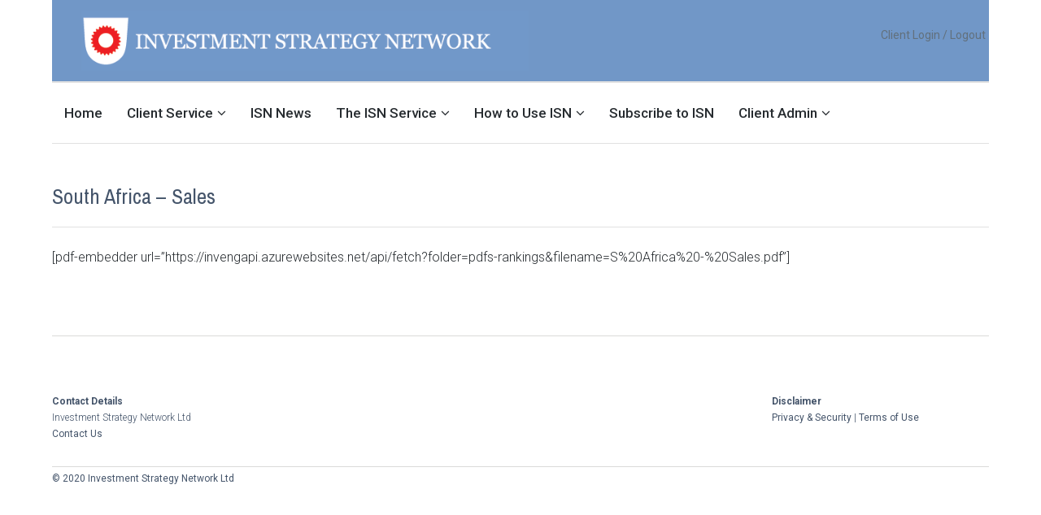

--- FILE ---
content_type: text/html; charset=UTF-8
request_url: https://investment-strategy.info/service/rankings-old/south-africa-sales
body_size: 15637
content:
<!DOCTYPE html>
<html lang="en-GB" class="no-js">
<head>
	<meta charset="UTF-8">
	<meta name="viewport" content="width=device-width, initial-scale=1">
	<link rel="profile" href="http://gmpg.org/xfn/11">
	<link rel="pingback" href="https://investment-strategy.info/xmlrpc.php">

	<title>South Africa &#8211; Sales &#8211; Investment Strategy Network</title>
<meta name='robots' content='max-image-preview:large' />
<script>document.documentElement.className = document.documentElement.className.replace("no-js","js");</script>
<link rel='dns-prefetch' href='//fonts.googleapis.com' />
<link rel="alternate" type="application/rss+xml" title="Investment Strategy Network &raquo; Feed" href="https://investment-strategy.info/feed" />
<link rel="alternate" type="application/rss+xml" title="Investment Strategy Network &raquo; Comments Feed" href="https://investment-strategy.info/comments/feed" />
<script type="text/javascript">
window._wpemojiSettings = {"baseUrl":"https:\/\/s.w.org\/images\/core\/emoji\/14.0.0\/72x72\/","ext":".png","svgUrl":"https:\/\/s.w.org\/images\/core\/emoji\/14.0.0\/svg\/","svgExt":".svg","source":{"concatemoji":"https:\/\/investment-strategy.info\/wp-includes\/js\/wp-emoji-release.min.js?ver=6.1.1"}};
/*! This file is auto-generated */
!function(e,a,t){var n,r,o,i=a.createElement("canvas"),p=i.getContext&&i.getContext("2d");function s(e,t){var a=String.fromCharCode,e=(p.clearRect(0,0,i.width,i.height),p.fillText(a.apply(this,e),0,0),i.toDataURL());return p.clearRect(0,0,i.width,i.height),p.fillText(a.apply(this,t),0,0),e===i.toDataURL()}function c(e){var t=a.createElement("script");t.src=e,t.defer=t.type="text/javascript",a.getElementsByTagName("head")[0].appendChild(t)}for(o=Array("flag","emoji"),t.supports={everything:!0,everythingExceptFlag:!0},r=0;r<o.length;r++)t.supports[o[r]]=function(e){if(p&&p.fillText)switch(p.textBaseline="top",p.font="600 32px Arial",e){case"flag":return s([127987,65039,8205,9895,65039],[127987,65039,8203,9895,65039])?!1:!s([55356,56826,55356,56819],[55356,56826,8203,55356,56819])&&!s([55356,57332,56128,56423,56128,56418,56128,56421,56128,56430,56128,56423,56128,56447],[55356,57332,8203,56128,56423,8203,56128,56418,8203,56128,56421,8203,56128,56430,8203,56128,56423,8203,56128,56447]);case"emoji":return!s([129777,127995,8205,129778,127999],[129777,127995,8203,129778,127999])}return!1}(o[r]),t.supports.everything=t.supports.everything&&t.supports[o[r]],"flag"!==o[r]&&(t.supports.everythingExceptFlag=t.supports.everythingExceptFlag&&t.supports[o[r]]);t.supports.everythingExceptFlag=t.supports.everythingExceptFlag&&!t.supports.flag,t.DOMReady=!1,t.readyCallback=function(){t.DOMReady=!0},t.supports.everything||(n=function(){t.readyCallback()},a.addEventListener?(a.addEventListener("DOMContentLoaded",n,!1),e.addEventListener("load",n,!1)):(e.attachEvent("onload",n),a.attachEvent("onreadystatechange",function(){"complete"===a.readyState&&t.readyCallback()})),(e=t.source||{}).concatemoji?c(e.concatemoji):e.wpemoji&&e.twemoji&&(c(e.twemoji),c(e.wpemoji)))}(window,document,window._wpemojiSettings);
</script>
<style type="text/css">
img.wp-smiley,
img.emoji {
	display: inline !important;
	border: none !important;
	box-shadow: none !important;
	height: 1em !important;
	width: 1em !important;
	margin: 0 0.07em !important;
	vertical-align: -0.1em !important;
	background: none !important;
	padding: 0 !important;
}
</style>
	<link rel='stylesheet' id='wp-block-library-css' href='https://investment-strategy.info/wp-includes/css/dist/block-library/style.min.css?ver=6.1.1' type='text/css' media='all' />
<link rel='stylesheet' id='classic-theme-styles-css' href='https://investment-strategy.info/wp-includes/css/classic-themes.min.css?ver=1' type='text/css' media='all' />
<style id='global-styles-inline-css' type='text/css'>
body{--wp--preset--color--black: #000000;--wp--preset--color--cyan-bluish-gray: #abb8c3;--wp--preset--color--white: #ffffff;--wp--preset--color--pale-pink: #f78da7;--wp--preset--color--vivid-red: #cf2e2e;--wp--preset--color--luminous-vivid-orange: #ff6900;--wp--preset--color--luminous-vivid-amber: #fcb900;--wp--preset--color--light-green-cyan: #7bdcb5;--wp--preset--color--vivid-green-cyan: #00d084;--wp--preset--color--pale-cyan-blue: #8ed1fc;--wp--preset--color--vivid-cyan-blue: #0693e3;--wp--preset--color--vivid-purple: #9b51e0;--wp--preset--gradient--vivid-cyan-blue-to-vivid-purple: linear-gradient(135deg,rgba(6,147,227,1) 0%,rgb(155,81,224) 100%);--wp--preset--gradient--light-green-cyan-to-vivid-green-cyan: linear-gradient(135deg,rgb(122,220,180) 0%,rgb(0,208,130) 100%);--wp--preset--gradient--luminous-vivid-amber-to-luminous-vivid-orange: linear-gradient(135deg,rgba(252,185,0,1) 0%,rgba(255,105,0,1) 100%);--wp--preset--gradient--luminous-vivid-orange-to-vivid-red: linear-gradient(135deg,rgba(255,105,0,1) 0%,rgb(207,46,46) 100%);--wp--preset--gradient--very-light-gray-to-cyan-bluish-gray: linear-gradient(135deg,rgb(238,238,238) 0%,rgb(169,184,195) 100%);--wp--preset--gradient--cool-to-warm-spectrum: linear-gradient(135deg,rgb(74,234,220) 0%,rgb(151,120,209) 20%,rgb(207,42,186) 40%,rgb(238,44,130) 60%,rgb(251,105,98) 80%,rgb(254,248,76) 100%);--wp--preset--gradient--blush-light-purple: linear-gradient(135deg,rgb(255,206,236) 0%,rgb(152,150,240) 100%);--wp--preset--gradient--blush-bordeaux: linear-gradient(135deg,rgb(254,205,165) 0%,rgb(254,45,45) 50%,rgb(107,0,62) 100%);--wp--preset--gradient--luminous-dusk: linear-gradient(135deg,rgb(255,203,112) 0%,rgb(199,81,192) 50%,rgb(65,88,208) 100%);--wp--preset--gradient--pale-ocean: linear-gradient(135deg,rgb(255,245,203) 0%,rgb(182,227,212) 50%,rgb(51,167,181) 100%);--wp--preset--gradient--electric-grass: linear-gradient(135deg,rgb(202,248,128) 0%,rgb(113,206,126) 100%);--wp--preset--gradient--midnight: linear-gradient(135deg,rgb(2,3,129) 0%,rgb(40,116,252) 100%);--wp--preset--duotone--dark-grayscale: url('#wp-duotone-dark-grayscale');--wp--preset--duotone--grayscale: url('#wp-duotone-grayscale');--wp--preset--duotone--purple-yellow: url('#wp-duotone-purple-yellow');--wp--preset--duotone--blue-red: url('#wp-duotone-blue-red');--wp--preset--duotone--midnight: url('#wp-duotone-midnight');--wp--preset--duotone--magenta-yellow: url('#wp-duotone-magenta-yellow');--wp--preset--duotone--purple-green: url('#wp-duotone-purple-green');--wp--preset--duotone--blue-orange: url('#wp-duotone-blue-orange');--wp--preset--font-size--small: 13px;--wp--preset--font-size--medium: 20px;--wp--preset--font-size--large: 36px;--wp--preset--font-size--x-large: 42px;}.has-black-color{color: var(--wp--preset--color--black) !important;}.has-cyan-bluish-gray-color{color: var(--wp--preset--color--cyan-bluish-gray) !important;}.has-white-color{color: var(--wp--preset--color--white) !important;}.has-pale-pink-color{color: var(--wp--preset--color--pale-pink) !important;}.has-vivid-red-color{color: var(--wp--preset--color--vivid-red) !important;}.has-luminous-vivid-orange-color{color: var(--wp--preset--color--luminous-vivid-orange) !important;}.has-luminous-vivid-amber-color{color: var(--wp--preset--color--luminous-vivid-amber) !important;}.has-light-green-cyan-color{color: var(--wp--preset--color--light-green-cyan) !important;}.has-vivid-green-cyan-color{color: var(--wp--preset--color--vivid-green-cyan) !important;}.has-pale-cyan-blue-color{color: var(--wp--preset--color--pale-cyan-blue) !important;}.has-vivid-cyan-blue-color{color: var(--wp--preset--color--vivid-cyan-blue) !important;}.has-vivid-purple-color{color: var(--wp--preset--color--vivid-purple) !important;}.has-black-background-color{background-color: var(--wp--preset--color--black) !important;}.has-cyan-bluish-gray-background-color{background-color: var(--wp--preset--color--cyan-bluish-gray) !important;}.has-white-background-color{background-color: var(--wp--preset--color--white) !important;}.has-pale-pink-background-color{background-color: var(--wp--preset--color--pale-pink) !important;}.has-vivid-red-background-color{background-color: var(--wp--preset--color--vivid-red) !important;}.has-luminous-vivid-orange-background-color{background-color: var(--wp--preset--color--luminous-vivid-orange) !important;}.has-luminous-vivid-amber-background-color{background-color: var(--wp--preset--color--luminous-vivid-amber) !important;}.has-light-green-cyan-background-color{background-color: var(--wp--preset--color--light-green-cyan) !important;}.has-vivid-green-cyan-background-color{background-color: var(--wp--preset--color--vivid-green-cyan) !important;}.has-pale-cyan-blue-background-color{background-color: var(--wp--preset--color--pale-cyan-blue) !important;}.has-vivid-cyan-blue-background-color{background-color: var(--wp--preset--color--vivid-cyan-blue) !important;}.has-vivid-purple-background-color{background-color: var(--wp--preset--color--vivid-purple) !important;}.has-black-border-color{border-color: var(--wp--preset--color--black) !important;}.has-cyan-bluish-gray-border-color{border-color: var(--wp--preset--color--cyan-bluish-gray) !important;}.has-white-border-color{border-color: var(--wp--preset--color--white) !important;}.has-pale-pink-border-color{border-color: var(--wp--preset--color--pale-pink) !important;}.has-vivid-red-border-color{border-color: var(--wp--preset--color--vivid-red) !important;}.has-luminous-vivid-orange-border-color{border-color: var(--wp--preset--color--luminous-vivid-orange) !important;}.has-luminous-vivid-amber-border-color{border-color: var(--wp--preset--color--luminous-vivid-amber) !important;}.has-light-green-cyan-border-color{border-color: var(--wp--preset--color--light-green-cyan) !important;}.has-vivid-green-cyan-border-color{border-color: var(--wp--preset--color--vivid-green-cyan) !important;}.has-pale-cyan-blue-border-color{border-color: var(--wp--preset--color--pale-cyan-blue) !important;}.has-vivid-cyan-blue-border-color{border-color: var(--wp--preset--color--vivid-cyan-blue) !important;}.has-vivid-purple-border-color{border-color: var(--wp--preset--color--vivid-purple) !important;}.has-vivid-cyan-blue-to-vivid-purple-gradient-background{background: var(--wp--preset--gradient--vivid-cyan-blue-to-vivid-purple) !important;}.has-light-green-cyan-to-vivid-green-cyan-gradient-background{background: var(--wp--preset--gradient--light-green-cyan-to-vivid-green-cyan) !important;}.has-luminous-vivid-amber-to-luminous-vivid-orange-gradient-background{background: var(--wp--preset--gradient--luminous-vivid-amber-to-luminous-vivid-orange) !important;}.has-luminous-vivid-orange-to-vivid-red-gradient-background{background: var(--wp--preset--gradient--luminous-vivid-orange-to-vivid-red) !important;}.has-very-light-gray-to-cyan-bluish-gray-gradient-background{background: var(--wp--preset--gradient--very-light-gray-to-cyan-bluish-gray) !important;}.has-cool-to-warm-spectrum-gradient-background{background: var(--wp--preset--gradient--cool-to-warm-spectrum) !important;}.has-blush-light-purple-gradient-background{background: var(--wp--preset--gradient--blush-light-purple) !important;}.has-blush-bordeaux-gradient-background{background: var(--wp--preset--gradient--blush-bordeaux) !important;}.has-luminous-dusk-gradient-background{background: var(--wp--preset--gradient--luminous-dusk) !important;}.has-pale-ocean-gradient-background{background: var(--wp--preset--gradient--pale-ocean) !important;}.has-electric-grass-gradient-background{background: var(--wp--preset--gradient--electric-grass) !important;}.has-midnight-gradient-background{background: var(--wp--preset--gradient--midnight) !important;}.has-small-font-size{font-size: var(--wp--preset--font-size--small) !important;}.has-medium-font-size{font-size: var(--wp--preset--font-size--medium) !important;}.has-large-font-size{font-size: var(--wp--preset--font-size--large) !important;}.has-x-large-font-size{font-size: var(--wp--preset--font-size--x-large) !important;}
.wp-block-navigation a:where(:not(.wp-element-button)){color: inherit;}
:where(.wp-block-columns.is-layout-flex){gap: 2em;}
.wp-block-pullquote{font-size: 1.5em;line-height: 1.6;}
</style>
<link rel='stylesheet' id='lenscap-style-css' href='https://investment-strategy.info/wp-content/themes/lenscap/style.css?ver=6.1.1' type='text/css' media='all' />
<style id='lenscap-style-inline-css' type='text/css'>


	button, input[type='button'],
	input[type='reset'],
	input[type='submit'],
	.button,
	#page #infinite-handle button,
	#page #infinite-handle button:hover,
	.comment-navigation a,
	.drawer .tax-widget a,
	.su-button,
	h3.comments-title,
	.page-numbers.current,
	.page-numbers:hover,
	.woocommerce nav.woocommerce-pagination ul li span.current,
	.woocommerce nav.woocommerce-pagination ul li span:hover,
	.woocommerce nav.woocommerce-pagination ul li a:hover,
	a.added_to_cart,
	.woocommerce .widget_price_filter .ui-slider .ui-slider-handle,
	.woocommerce .widget_price_filter .ui-slider .ui-slider-range,
	.woocommerce button.button.alt,
	.woocommerce button.button.alt:hover,
	.woocommerce button.button,
	.woocommerce button.button:hover,
	.woocommerce a.button.lenscap,
	.woocommerce-cart .wc-proceed-to-lenscap a.lenscap-button,
	.woocommerce-cart .wc-proceed-to-lenscap a.lenscap-button:hover,
	.woocommerce input.button.alt,
	.woocommerce input.button.alt:hover {
	      background-color: #7197c7;
	}

	.widget-area aside .widget-title,
	.widget-area aside .widgettitle,
	.widget-area .widget-grofile h4 a,
	.site-footer .widget-title,
	.archive-header,
	.featured-content-title,
	h3.comment-reply-title,
	.category-menu-title,
	#jp-relatedposts .jp-relatedposts-headline {
		border-left-color: #7197c7;
	}

	.sort-list .current-menu-item {
		border-bottom-color: #7197c7;
	}

	.index-posts .grid-cats a,
	.grid-cats a,
	li.is-active:before,
	li:hover:before {
		color: #7197c7;
	}

	.main-navigation ul li.current-menu-item,
	.main-navigation ul li.current-page-item,
	.main-navigation ul li:hover {
		border-top-color: #7197c7;
	}

	.featured-content-posts .post .grid-text,
	.hero-pager-wrap,
	.featured-content-wrapper .slide-navs a,
	.featured-content-wrapper .featured-content-title,
	.featured-content-nav {
		background: rgba(113,151,199,0.76);
	}

	#hero-pager .pager-tip {
		border-bottom-color: rgba(113,151,199,0.76);
	}

	.featured-content-wrapper {
		background: #557393;
	}

	.featured-content-wrapper .entry-content {
		float: none;
		width: 63.5%;
	}

	.cover-image {
		opacity: 0.9;
	}

	.blur {
		-webkit-filter: blur(0px);
		filter: blur(0px);
	}

	.site-footer {
		background: #272c30;
	}

	.cover-image-footer-wrap {
		opacity: .3;
		-webkit-filter: blur(0px);
		filter: blur(0px);
	}

	.featured-content-posts .post .container {
		padding-top: 5%;
		padding-bottom: 5%;
	}
	
</style>
<link rel='stylesheet' id='lenscap-child-style-css' href='https://investment-strategy.info/wp-content/themes/lenscap-child-theme/style.css?ver=6.1.1' type='text/css' media='all' />
<link rel='stylesheet' id='lenscap-fonts-css' href='//fonts.googleapis.com/css?family=Archivo+Narrow%3A400%2C700%7CRoboto%3A400%2C500%2C700%2C300%2C400italic&#038;subset=latin%2Clatin-ext' type='text/css' media='all' />
<link rel='stylesheet' id='font-awesome-css' href='https://investment-strategy.info/wp-content/themes/lenscap/inc/fontawesome/css/font-awesome.css?ver=4.4.0' type='text/css' media='screen' />
<script type='text/javascript' src='https://investment-strategy.info/wp-includes/js/jquery/jquery.min.js?ver=3.6.1' id='jquery-core-js'></script>
<script type='text/javascript' src='https://investment-strategy.info/wp-includes/js/jquery/jquery-migrate.min.js?ver=3.3.2' id='jquery-migrate-js'></script>
<link rel="https://api.w.org/" href="https://investment-strategy.info/wp-json/" /><link rel="alternate" type="application/json" href="https://investment-strategy.info/wp-json/wp/v2/pages/1964" /><link rel="EditURI" type="application/rsd+xml" title="RSD" href="https://investment-strategy.info/xmlrpc.php?rsd" />
<link rel="wlwmanifest" type="application/wlwmanifest+xml" href="https://investment-strategy.info/wp-includes/wlwmanifest.xml" />
<meta name="generator" content="WordPress 6.1.1" />
<link rel="canonical" href="https://investment-strategy.info/service/rankings-old/south-africa-sales" />
<link rel='shortlink' href='https://investment-strategy.info/?p=1964' />
		<!-- Custom Logo: hide header text -->
		<style id="custom-logo-css" type="text/css">
			.titles-wrap {
				position: absolute;
				clip: rect(1px, 1px, 1px, 1px);
			}
		</style>
		<link rel="alternate" type="application/json+oembed" href="https://investment-strategy.info/wp-json/oembed/1.0/embed?url=https%3A%2F%2Finvestment-strategy.info%2Fservice%2Frankings-old%2Fsouth-africa-sales" />
<link rel="alternate" type="text/xml+oembed" href="https://investment-strategy.info/wp-json/oembed/1.0/embed?url=https%3A%2F%2Finvestment-strategy.info%2Fservice%2Frankings-old%2Fsouth-africa-sales&#038;format=xml" />
<link rel="icon" href="https://investment-strategy.info/wp-content/uploads/2017/03/cropped-ISN-WBG-Favicon2-32x32.png" sizes="32x32" />
<link rel="icon" href="https://investment-strategy.info/wp-content/uploads/2017/03/cropped-ISN-WBG-Favicon2-192x192.png" sizes="192x192" />
<link rel="apple-touch-icon" href="https://investment-strategy.info/wp-content/uploads/2017/03/cropped-ISN-WBG-Favicon2-180x180.png" />
<meta name="msapplication-TileImage" content="https://investment-strategy.info/wp-content/uploads/2017/03/cropped-ISN-WBG-Favicon2-270x270.png" />
		<style type="text/css" id="wp-custom-css">
			/*
You can add your own CSS here.

Click the help icon above to learn more.
*/

/*Sets the page width START */
.KEEP NOT IN USE {	 
max-width: 1650px;
min-width: 500px !important;
margin: 0 auto; 	 	 
} 	 	 

.post-template-default {	 	 	 	 
} 	 

.page-template-default {	 	 	 	 
} 

.page-template {	 	 	 	 
} 

/*Sets the page width ENDS */

/*Removes just the search box widget from the Welcome page */
.home .widget_search {
display: none;
}

/*Removes just the categories widget from the Welcome page -- NOT USING
.home .widget_categories {
display: none;
}
 */

/* Pdf View to figure out */
.pdfemb-viewer {
} 

/*NOT SURE*/
.entry-content {
	font-family: "Roboto", "Helvetica Neue", Helvetica, Arial, sans-serif;
	font-size: 16px;
	font-weight: lighter;
}

/*Sets Top banner Image */
.site-identity {
background-image: url("https://investment-strategy.info/wp-content/uploads/2017/09/Website-Version3.png");
	background-color: #7197c7;
	background-repeat: no-repeat;
	background-position: 6% 50%;
	height: 100px;
	background-size: 550px;
}

/*Moves the top Right Login Button*/
.social-navigation {
	margin-top:-20px;
}	

/*Removes Author Name from ISN News Main Page*/
.entry-byline {
display: none;
}	

/*Removes Search from top Right*/
.search-toggle {
display: none;
}	

/*Removes Post Date from Front page Banner mini squares*/
.paging-date {
display: none;
}

/*Removes Category from the front page Banner*/
.grid-cats {
display: none;
}

/*Removes the Authors Avatar from Posts*/
.author-profile-avatar {
display: none;
}

/*Removes Featured Imagefrom Posts*/
.featured-image {
display: none;
}

/*Changes the Front page banner Large Text*/
.entry-content .entry-title a {
	font-size: 35px;
	color: #44546A;
	font-weight: 100;
}

/*Controls ALL PAGE & POST Main Titles*/
.site main h1.entry-title {
	font-size: 26px;
	font-weight: lighter;
	color: #44546A;
}

/*Controls JUST POST Main Titles*/
.type-post h1.entry-title {
	line-height: 3.4em;
	bottom: 30px;
	border-bottom:1px solid #dadad9;
}

/*Controls Front Page Mini Picture Text*/
#hero-pager .entry-title  {
	font-size: 16px;
	font-weight: lighter;
	font-family: "Roboto", "Helvetica Neue", Helvetica, Arial, sans-serif;
}

/*NOT SURE*/
.featured-content-title a {
	font-size: 16px;
	font-weight: lighter;
	font-family: "Roboto", "Helvetica Neue", Helvetica, Arial, sans-serif;
}

/*Controls All The Posts Index Page Titles*/
.post h2.entry-title a{
	font-size: 26px;
	font-weight: lighter;
	color: #44546A;
}

/*Controls All The Posts Index Page Titles HOVERS*/
.post h2.entry-title a:hover{
	font-size: 26px;
	font-weight: lighter;
}

/*Controls All Posts Page Text*/
.entry-excerpt {
	font-family: "Roboto", "Helvetica Neue", Helvetica, Arial, sans-serif;
	font-size: 15px;
	font-weight: lighter;
	margin-top: 20px;
}

/*Controls Footer Catergory Bottom Titles Font Colour*/
h3.entry-title a{
	font-weight: lighter;
		color: #44546A;
}

/*Controls Footer Catergory Bottom Titles Font Size*/
.featured-posts-wrap h3.entry-title a {
	font-size: 16px;
	color: #44546A;
}

/*Controls Footer Catergory Main Title*/
h3.category-menu-title {
	font-size: 24px;
	font-weight: lighter;
		color: #44546A;
}

/*NOT SURE*/
h4 {
	margin-top:20px;
	font-size: 30px;
	color: #44546A;
	font-weight: lighter;
}

/*Controls Author Text on Posts*/
.author-profile-title {
	font-family: "Roboto", "Helvetica Neue", Helvetica, Arial, sans-serif;
	font-size: 15px;
	font-weight: Bold;
	color: #44546A;
}

/*Right Hand Bar Font Control of Posts Titles*/
.widget_recent_entries {
	font-size: 13px;
}

/*Right Hand Bar Font Control of Posts Titles HOVERS*/
.widget_recent_entries a:hover {
	font-size: 13px;
		text-decoration: underline;
}

/*Controls Right Side Header Title Banner*/
.widget-area h2.widget-title {
	background: #eff5f9;
	font-weight: lighter;
}

/*Controls Home Page ISN New Category Sub Titles*/
#menu-item-4708 {
	font-size: 16px;
		font-weight: normal;
}

/*Controls Home Page ISN New Category Sub Titles*/
#menu-item-4707 {
	font-size: 16px;
	font-weight: normal;
}

/*Controls Home Page ISN New Category Sub Titles*/
#menu-item-4709 {
	font-size: 16px;
	font-weight: normal;
}

/*Controls Home Page ISN New Category Background Color*/
	.category-wrap {
		background: #eff5f9;
}

/*Related Post Each Page Title*/
.jp-relatedposts-post-title a {
	font-size: 14px;
	margin-right: 10px;
	color: #44546A;
}

/*Control of Related Posts At bottom Main Title*/
#jp-relatedposts .jp-relatedposts-headline em{
font-weight: lighter;
color: #44546A;
}

/*Footer Font controls - ALL*/
.textwidget {
	font-size: 12px;
	font-weight: lighter;
	color: #44546A;
	margin-bottom:30px;
}

/*Footer Font controls - ALL LINKS*/
.textwidget a{
color: #44546A;
font-weight: 400;
}

/*Footer Font controls - ALL LINKS HOVER*/
.textwidget a:hover{
color: #7197c7;
font-weight: 400;
}

/*Footer Copyright Line*/
.site-info {
	font-size: 12px;
font-weight: 400;
	color: #44546A;
}

/*Footer Whole Thing*/
.site-footer {
	background-color: #ffffff;
		height: 260px;
}

/*Footer Inside Container*/
.footer-widgets {
border-top:1px solid #dadad9;
margin-bottom: -10px;
border-bottom:1px solid #dadad9;
}

/*Footer Bottom Section*/
.footer-bottom {
	padding: 0px;
}

/*Bottom Releated Posts Banner*/
.single .related-post-wrap {
	background: #ffffff;
	border-top: 100px;
}

/*Controls Category Header Title Banner Eg when you use the Side Search*/
.archive-header {
	background: #eff5f9;
	font-size: 16px;
}

/*Controls the Headings on the Subscription Form */
.wppb-user-forms h4 {
font-size: 26px;
color: #44546A;
padding-top: 10px;
line-height: 2.5em;
border-bottom:1px solid #dadad9;
border-top:10px solid #ffffff;
}

/*Controls Newsletter Signup Email Address Star from wrapping */
.wppb-mci-widget-field-required {
display: none;
}

/*RED MAIN MENU UPDATE */
.markets_updating a {
color: #ff0000;
}

/*LOWER CASE TEXT ON SUBSCRIPTION SUB TITLES */
.tcpt-sub-title {
    text-transform: inherit;
	    font-weight: normal;
}

/*ECONOMIC CALEDAR MARGIN */
.tradingview-widget-container2 {
	margin-top: -30px;
}

/*REDUCES THE HOME PAGE LARGE PICTURE MARGINS */

.featured-content-posts .post .container {
    padding-top: 1%;
    padding-bottom: 1%;
}

		</style>
		</head>

<body class="page-template page-template-templates page-template-template-full-width page-template-templatestemplate-full-width-php page page-id-1964 page-child parent-pageid-1436 excerpt-view group-blog">

<header id="masthead" class="site-header">
	<div class="search-drawer" aria-expanded="false" role="region">
		<div class="container">
			<div class="drawer-search">
				<div class="big-search">
					
<form role="search" method="get" class="searchform" action="https://investment-strategy.info/">
	<div>
		<label class="screen-reader-text">Search for:</label>

		<input type="text" value="" name="s" class="search-input" placeholder="Search here..." />

		<button class="searchsubmit" type="submit">
			<i class="fa fa-search"></i> <span>Search</span>
		</button>
	</div>
</form>				</div>
			</div>
		</div><!-- .container -->
	</div><!-- .drawer -->

	<div class="top-navigation">
		<div class="container">
			<div class="site-identity clear">
				<!-- Site title and logo -->
					<div class="site-title-wrap">
		<!-- Use the Site Logo feature, if supported -->
		
		<div class="titles-wrap">
							<p class="site-title"><a href="https://investment-strategy.info/" rel="home">Investment Strategy Network</a></p>
 			
							<p class="site-description">Investment Strategy Network, an investment tool designed to assist in the decision-making process for investors</p>
					</div>
	</div><!-- .site-title-wrap -->

				<div class="top-navigation-right">
											<nav class="social-navigation">
							<div class="menu-client-login-container"><ul id="menu-client-login" class="menu"><li id="menu-item-2160" class="menu-item menu-item-type-post_type menu-item-object-page menu-item-2160"><a href="https://investment-strategy.info/client-area/login">Client Login / Logout</a></li>
</ul></div>						</nav><!-- .social-navigation -->
					
					<button class="search-toggle button-toggle">
						<span class="toggle-visible">
							<i class="fa fa-search"></i>
							Search						</span>
						<span>
							<i class="fa fa-times"></i>
							Close						</span>
					</button><!-- .overlay-toggle-->

					<button class="menu-toggle button-toggle">
						<span>
							<i class="fa fa-bars"></i>
							Menu						</span>
						<span>
							<i class="fa fa-times"></i>
							Close						</span>
					</button><!-- .overlay-toggle
					-->
				</div><!-- .top-navigation-right -->
			</div><!-- .site-identity-->

			<!-- Main navigation -->
			<nav id="site-navigation" class="main-navigation">
				<div class="menu-isn-container"><ul id="menu-isn" class="menu"><li id="menu-item-3054" class="menu-item menu-item-type-custom menu-item-object-custom menu-item-3054"><a href="https://www.investment-strategy.info">Home</a></li>
<li id="menu-item-1319" class="menu-item menu-item-type-post_type menu-item-object-page current-page-ancestor menu-item-has-children menu-item-1319"><a href="https://investment-strategy.info/service">Client Service</a>
<ul class="sub-menu">
	<li id="menu-item-4341" class="menu-item menu-item-type-post_type menu-item-object-page menu-item-has-children menu-item-4341"><a href="https://investment-strategy.info/service/private-clients">Forvest Private Area</a>
	<ul class="sub-menu">
		<li id="menu-item-6117" class="menu-item menu-item-type-custom menu-item-object-custom menu-item-has-children menu-item-6117"><a>Forvest Stock Directory</a>
		<ul class="sub-menu">
			<li id="menu-item-6116" class="menu-item menu-item-type-post_type menu-item-object-page menu-item-6116"><a href="https://investment-strategy.info/service/forvest-private-client-area/forvest-stock-directory">World</a></li>
			<li id="menu-item-6115" class="menu-item menu-item-type-post_type menu-item-object-page menu-item-6115"><a href="https://investment-strategy.info/service/forvest-private-client-area/forvest-stock-directory-sorted-by-country">Sorted by Country</a></li>
			<li id="menu-item-6113" class="menu-item menu-item-type-post_type menu-item-object-page menu-item-6113"><a href="https://investment-strategy.info/service/forvest-private-client-area/forvest-stock-directory-sorted-by-portfolio-rating">Sorted by Portfolio Rating</a></li>
			<li id="menu-item-6114" class="menu-item menu-item-type-post_type menu-item-object-page menu-item-6114"><a href="https://investment-strategy.info/service/forvest-private-client-area/forvest-stock-directory-sorted-by-forvest-sector">Sorted by Forvest Sector</a></li>
		</ul>
</li>
	</ul>
</li>
	<li id="menu-item-2104" class="menu-item menu-item-type-post_type menu-item-object-page menu-item-2104"><a href="https://investment-strategy.info/service/stock-search">Stock Search</a></li>
	<li id="menu-item-1326" class="menu-item menu-item-type-post_type menu-item-object-page menu-item-has-children menu-item-1326"><a href="https://investment-strategy.info/service/world-markets">World Markets</a>
	<ul class="sub-menu">
		<li id="menu-item-1377" class="menu-item menu-item-type-custom menu-item-object-custom menu-item-has-children menu-item-1377"><a>Americas</a>
		<ul class="sub-menu">
			<li id="menu-item-2742" class="menu-item menu-item-type-post_type menu-item-object-page menu-item-2742"><a href="https://investment-strategy.info/service/world-markets/americas/usa-stock-fair-value-report">USA Stock Fair Value Report</a></li>
			<li id="menu-item-1373" class="menu-item menu-item-type-post_type menu-item-object-page menu-item-1373"><a href="https://investment-strategy.info/service/world-markets/americas/usa-considerations-report">USA Stock Considerations Report</a></li>
		</ul>
</li>
	</ul>
</li>
	<li id="menu-item-1325" class="menu-item menu-item-type-post_type menu-item-object-page menu-item-has-children menu-item-1325"><a href="https://investment-strategy.info/service/models">Models</a>
	<ul class="sub-menu">
		<li id="menu-item-1458" class="menu-item menu-item-type-post_type menu-item-object-page menu-item-has-children menu-item-1458"><a href="https://investment-strategy.info/service/models/global">Global</a>
		<ul class="sub-menu">
			<li id="menu-item-1460" class="menu-item menu-item-type-post_type menu-item-object-page menu-item-1460"><a href="https://investment-strategy.info/service/models/global/considerations-global">Considerations Global</a></li>
		</ul>
</li>
		<li id="menu-item-1457" class="menu-item menu-item-type-post_type menu-item-object-page menu-item-has-children menu-item-1457"><a href="https://investment-strategy.info/service/models/americas">Americas</a>
		<ul class="sub-menu">
			<li id="menu-item-6963" class="menu-item menu-item-type-post_type menu-item-object-page menu-item-6963"><a href="https://investment-strategy.info/service/models/americas/usa-p-holdings">USA P Holdings</a></li>
			<li id="menu-item-6962" class="menu-item menu-item-type-post_type menu-item-object-page menu-item-6962"><a href="https://investment-strategy.info/service/models/americas/usa-p-description">USA P Description</a></li>
			<li id="menu-item-6961" class="menu-item menu-item-type-post_type menu-item-object-page menu-item-6961"><a href="https://investment-strategy.info/service/models/americas/usa-p-characteristics">USA P Characteristics</a></li>
			<li id="menu-item-1459" class="menu-item menu-item-type-post_type menu-item-object-page menu-item-1459"><a href="https://investment-strategy.info/service/models/americas/considerations-usa-sector">Considerations USA Sector</a></li>
			<li id="menu-item-1455" class="menu-item menu-item-type-post_type menu-item-object-page menu-item-1455"><a href="https://investment-strategy.info/service/models/americas/considerations-usa-stocks-only">Considerations USA Stocks Only</a></li>
			<li id="menu-item-1462" class="menu-item menu-item-type-post_type menu-item-object-page menu-item-1462"><a href="https://investment-strategy.info/service/models/americas/company-stock-in-qualified-plans">Company Stock in Qualified Plans</a></li>
		</ul>
</li>
		<li id="menu-item-5793" class="menu-item menu-item-type-post_type menu-item-object-page menu-item-has-children menu-item-5793"><a href="https://investment-strategy.info/service/models/thematic">Thematic</a>
		<ul class="sub-menu">
			<li id="menu-item-5872" class="menu-item menu-item-type-post_type menu-item-object-page menu-item-5872"><a href="https://investment-strategy.info/service/models/thematic/5g-description">5G Description</a></li>
			<li id="menu-item-5849" class="menu-item menu-item-type-post_type menu-item-object-page menu-item-5849"><a href="https://investment-strategy.info/service/models/thematic/5g-portfolio">5G Portfolio</a></li>
		</ul>
</li>
	</ul>
</li>
	<li id="menu-item-1324" class="menu-item menu-item-type-post_type menu-item-object-page menu-item-has-children menu-item-1324"><a href="https://investment-strategy.info/service/mergers">Mergers</a>
	<ul class="sub-menu">
		<li id="menu-item-1724" class="menu-item menu-item-type-custom menu-item-object-custom menu-item-has-children menu-item-1724"><a>Merger Reports</a>
		<ul class="sub-menu">
			<li id="menu-item-1454" class="menu-item menu-item-type-post_type menu-item-object-page menu-item-1454"><a href="https://investment-strategy.info/service/mergers/coach-kate-spade">Coach-Kate Spade</a></li>
			<li id="menu-item-1453" class="menu-item menu-item-type-post_type menu-item-object-page menu-item-1453"><a href="https://investment-strategy.info/service/mergers/harman-samsung">Harman-Samsung</a></li>
			<li id="menu-item-1452" class="menu-item menu-item-type-post_type menu-item-object-page menu-item-1452"><a href="https://investment-strategy.info/service/mergers/merger-considerations">Merger Considerations</a></li>
		</ul>
</li>
	</ul>
</li>
	<li id="menu-item-3219" class="menu-item menu-item-type-post_type menu-item-object-page menu-item-3219"><a href="https://investment-strategy.info/service/performance">Performance</a></li>
	<li id="menu-item-3225" class="menu-item menu-item-type-post_type menu-item-object-page menu-item-has-children menu-item-3225"><a href="https://investment-strategy.info/service/rankings">Rankings</a>
	<ul class="sub-menu">
		<li id="menu-item-3518" class="menu-item menu-item-type-post_type menu-item-object-page menu-item-has-children menu-item-3518"><a href="https://investment-strategy.info/service/rankings/americas">Americas</a>
		<ul class="sub-menu">
			<li id="menu-item-3642" class="menu-item menu-item-type-post_type menu-item-object-page menu-item-3642"><a href="https://investment-strategy.info/service/rankings/americas/usa-large-cap-report">USA Large Cap Report</a></li>
			<li id="menu-item-3521" class="menu-item menu-item-type-post_type menu-item-object-page menu-item-3521"><a href="https://investment-strategy.info/service/rankings/americas/usa-lcap-composite">USA LCap – Composite</a></li>
			<li id="menu-item-3545" class="menu-item menu-item-type-post_type menu-item-object-page menu-item-3545"><a href="https://investment-strategy.info/service/rankings/americas/usa-lcap-div">USA LCap – DIV</a></li>
			<li id="menu-item-3544" class="menu-item menu-item-type-post_type menu-item-object-page menu-item-3544"><a href="https://investment-strategy.info/service/rankings/americas/usa-lcap-eps">USA LCap – EPS</a></li>
			<li id="menu-item-3543" class="menu-item menu-item-type-post_type menu-item-object-page menu-item-3543"><a href="https://investment-strategy.info/service/rankings/americas/usa-lcap-peg1">USA LCap – PEG1</a></li>
			<li id="menu-item-3542" class="menu-item menu-item-type-post_type menu-item-object-page menu-item-3542"><a href="https://investment-strategy.info/service/rankings/americas/usa-lcap-peg2">USA LCap – PEG2</a></li>
			<li id="menu-item-3541" class="menu-item menu-item-type-post_type menu-item-object-page menu-item-3541"><a href="https://investment-strategy.info/service/rankings/americas/usa-lcap-per">USA LCap – PER</a></li>
			<li id="menu-item-3540" class="menu-item menu-item-type-post_type menu-item-object-page menu-item-3540"><a href="https://investment-strategy.info/service/rankings/americas/usa-lcap-sales">USA LCap – Sales</a></li>
			<li id="menu-item-3539" class="menu-item menu-item-type-post_type menu-item-object-page menu-item-3539"><a href="https://investment-strategy.info/service/rankings/americas/usa-lcap-yield">USA LCap – Yield</a></li>
			<li id="menu-item-4216" class="menu-item menu-item-type-post_type menu-item-object-page menu-item-4216"><a href="https://investment-strategy.info/service/rankings/americas/usa-tcap-report">USA Total Cap Report</a></li>
			<li id="menu-item-4183" class="menu-item menu-item-type-post_type menu-item-object-page menu-item-4183"><a href="https://investment-strategy.info/service/rankings/americas/world-tcap-composite">USA TCap – Composite</a></li>
			<li id="menu-item-4206" class="menu-item menu-item-type-post_type menu-item-object-page menu-item-4206"><a href="https://investment-strategy.info/service/rankings/americas/usa-tcap-div">USA TCap – DIV</a></li>
			<li id="menu-item-4205" class="menu-item menu-item-type-post_type menu-item-object-page menu-item-4205"><a href="https://investment-strategy.info/service/rankings/americas/usa-tcap-eps">USA TCap – EPS</a></li>
			<li id="menu-item-4204" class="menu-item menu-item-type-post_type menu-item-object-page menu-item-4204"><a href="https://investment-strategy.info/service/rankings/americas/usa-tcap-peg1">USA TCap – PEG1</a></li>
			<li id="menu-item-4203" class="menu-item menu-item-type-post_type menu-item-object-page menu-item-4203"><a href="https://investment-strategy.info/service/rankings/americas/usa-tcap-peg2">USA TCap – PEG2</a></li>
			<li id="menu-item-4202" class="menu-item menu-item-type-post_type menu-item-object-page menu-item-4202"><a href="https://investment-strategy.info/service/rankings/americas/usa-tcap-per">USA TCap – PER</a></li>
			<li id="menu-item-4201" class="menu-item menu-item-type-post_type menu-item-object-page menu-item-4201"><a href="https://investment-strategy.info/service/rankings/americas/usa-tcap-sales">USA TCap – Sales</a></li>
			<li id="menu-item-4200" class="menu-item menu-item-type-post_type menu-item-object-page menu-item-4200"><a href="https://investment-strategy.info/service/rankings/americas/usa-tcap-yield">USA TCap – Yield</a></li>
			<li id="menu-item-4862" class="menu-item menu-item-type-custom menu-item-object-custom menu-item-4862"><a href="#">Canada</a></li>
			<li id="menu-item-4823" class="menu-item menu-item-type-post_type menu-item-object-page menu-item-4823"><a href="https://investment-strategy.info/service/rankings/americas/canada-top-100-composite">Canada Top 100 – Composite</a></li>
			<li id="menu-item-4828" class="menu-item menu-item-type-post_type menu-item-object-page menu-item-4828"><a href="https://investment-strategy.info/service/rankings/americas/canada-top-100-div">Canada Top 100 – DIV</a></li>
			<li id="menu-item-4846" class="menu-item menu-item-type-post_type menu-item-object-page menu-item-4846"><a href="https://investment-strategy.info/service/rankings/americas/canada-top-100-eps">Canada Top 100 – EPS</a></li>
			<li id="menu-item-4845" class="menu-item menu-item-type-post_type menu-item-object-page menu-item-4845"><a href="https://investment-strategy.info/service/rankings/americas/canada-top-100-peg1">Canada Top 100 – PEG1</a></li>
			<li id="menu-item-4844" class="menu-item menu-item-type-post_type menu-item-object-page menu-item-4844"><a href="https://investment-strategy.info/service/rankings/americas/canada-top-100-peg2">Canada Top 100 – PEG2</a></li>
			<li id="menu-item-4843" class="menu-item menu-item-type-post_type menu-item-object-page menu-item-4843"><a href="https://investment-strategy.info/service/rankings/americas/canada-top-100-per">Canada Top 100 – PER</a></li>
			<li id="menu-item-4842" class="menu-item menu-item-type-post_type menu-item-object-page menu-item-4842"><a href="https://investment-strategy.info/service/rankings/americas/canada-top-100-sales">Canada Top 100 – Sales</a></li>
			<li id="menu-item-4841" class="menu-item menu-item-type-post_type menu-item-object-page menu-item-4841"><a href="https://investment-strategy.info/service/rankings/americas/canada-top-100-yield">Canada Top 100 – Yield</a></li>
		</ul>
</li>
		<li id="menu-item-3228" class="menu-item menu-item-type-post_type menu-item-object-page menu-item-has-children menu-item-3228"><a href="https://investment-strategy.info/service/rankings/europe">Europe</a>
		<ul class="sub-menu">
			<li id="menu-item-3619" class="menu-item menu-item-type-post_type menu-item-object-page menu-item-3619"><a href="https://investment-strategy.info/service/rankings/europe/uk-large-cap-report">UK Large Cap Report</a></li>
			<li id="menu-item-3538" class="menu-item menu-item-type-post_type menu-item-object-page menu-item-3538"><a href="https://investment-strategy.info/service/rankings/europe/uk-lcap-composite">UK LCap – Composite</a></li>
			<li id="menu-item-3567" class="menu-item menu-item-type-post_type menu-item-object-page menu-item-3567"><a href="https://investment-strategy.info/service/rankings/europe/uk-lcap-div">UK LCap – DIV</a></li>
			<li id="menu-item-3566" class="menu-item menu-item-type-post_type menu-item-object-page menu-item-3566"><a href="https://investment-strategy.info/service/rankings/europe/uk-lcap-eps">UK LCap – EPS</a></li>
			<li id="menu-item-3565" class="menu-item menu-item-type-post_type menu-item-object-page menu-item-3565"><a href="https://investment-strategy.info/service/rankings/europe/uk-lcap-peg1">UK LCap – PEG1</a></li>
			<li id="menu-item-3564" class="menu-item menu-item-type-post_type menu-item-object-page menu-item-3564"><a href="https://investment-strategy.info/service/rankings/europe/uk-lcap-peg2">UK LCap – PEG2</a></li>
			<li id="menu-item-3563" class="menu-item menu-item-type-post_type menu-item-object-page menu-item-3563"><a href="https://investment-strategy.info/service/rankings/europe/uk-lcap-per">UK LCap – PER</a></li>
			<li id="menu-item-3562" class="menu-item menu-item-type-post_type menu-item-object-page menu-item-3562"><a href="https://investment-strategy.info/service/rankings/europe/uk-lcap-sales">UK LCap – Sales</a></li>
			<li id="menu-item-3561" class="menu-item menu-item-type-post_type menu-item-object-page menu-item-3561"><a href="https://investment-strategy.info/service/rankings/europe/uk-lcap-yield">UK LCap – Yield</a></li>
			<li id="menu-item-7576" class="menu-item menu-item-type-post_type menu-item-object-page menu-item-7576"><a href="https://investment-strategy.info/service/rankings/europe/uktcap-composite">UKTCap – Composite</a></li>
			<li id="menu-item-7598" class="menu-item menu-item-type-post_type menu-item-object-page menu-item-7598"><a href="https://investment-strategy.info/service/rankings/europe/uktcap-div">UKTCap – DIV</a></li>
			<li id="menu-item-7597" class="menu-item menu-item-type-post_type menu-item-object-page menu-item-7597"><a href="https://investment-strategy.info/service/rankings/europe/uktcap-eps">UKTCap – EPS</a></li>
			<li id="menu-item-7596" class="menu-item menu-item-type-post_type menu-item-object-page menu-item-7596"><a href="https://investment-strategy.info/service/rankings/europe/uktcap-peg1">UKTCap – PEG1</a></li>
			<li id="menu-item-7595" class="menu-item menu-item-type-post_type menu-item-object-page menu-item-7595"><a href="https://investment-strategy.info/service/rankings/europe/uktcap-peg2">UKTCap – PEG2</a></li>
			<li id="menu-item-7594" class="menu-item menu-item-type-post_type menu-item-object-page menu-item-7594"><a href="https://investment-strategy.info/service/rankings/europe/uktcap-peg2-2">UKTCap – PER</a></li>
			<li id="menu-item-7593" class="menu-item menu-item-type-post_type menu-item-object-page menu-item-7593"><a href="https://investment-strategy.info/service/rankings/europe/uktcap-sales">UKTCap – Sales</a></li>
			<li id="menu-item-7592" class="menu-item menu-item-type-post_type menu-item-object-page menu-item-7592"><a href="https://investment-strategy.info/service/rankings/europe/uktcap-yield">UKTCap – Yield</a></li>
			<li id="menu-item-4303" class="menu-item menu-item-type-post_type menu-item-object-page menu-item-4303"><a href="https://investment-strategy.info/service/rankings/europe/swiss-large-cap-report">Swiss Large Cap Report</a></li>
			<li id="menu-item-4311" class="menu-item menu-item-type-post_type menu-item-object-page menu-item-4311"><a href="https://investment-strategy.info/service/rankings/europe/swiss-lcap-composite">Swiss LCap – Composite</a></li>
			<li id="menu-item-4310" class="menu-item menu-item-type-post_type menu-item-object-page menu-item-4310"><a href="https://investment-strategy.info/service/rankings/europe/swiss-lcap-div">Swiss LCap – DIV</a></li>
			<li id="menu-item-4309" class="menu-item menu-item-type-post_type menu-item-object-page menu-item-4309"><a href="https://investment-strategy.info/service/rankings/europe/swiss-lcap-eps">Swiss LCap – EPS</a></li>
			<li id="menu-item-4308" class="menu-item menu-item-type-post_type menu-item-object-page menu-item-4308"><a href="https://investment-strategy.info/service/rankings/europe/swiss-lcap-peg1">Swiss LCap – PEG1</a></li>
			<li id="menu-item-4307" class="menu-item menu-item-type-post_type menu-item-object-page menu-item-4307"><a href="https://investment-strategy.info/service/rankings/europe/swiss-lcap-peg2">Swiss LCap – PEG2</a></li>
			<li id="menu-item-4306" class="menu-item menu-item-type-post_type menu-item-object-page menu-item-4306"><a href="https://investment-strategy.info/service/rankings/europe/swiss-lcap-per">Swiss LCap – PER</a></li>
			<li id="menu-item-4305" class="menu-item menu-item-type-post_type menu-item-object-page menu-item-4305"><a href="https://investment-strategy.info/service/rankings/europe/swiss-lcap-sales">Swiss LCap – Sales</a></li>
			<li id="menu-item-4304" class="menu-item menu-item-type-post_type menu-item-object-page menu-item-4304"><a href="https://investment-strategy.info/service/rankings/europe/swiss-lcap-yield">Swiss LCap – Yield</a></li>
		</ul>
</li>
		<li id="menu-item-6226" class="menu-item menu-item-type-post_type menu-item-object-page menu-item-has-children menu-item-6226"><a href="https://investment-strategy.info/service/rankings/pacific">Pacific</a>
		<ul class="sub-menu">
			<li id="menu-item-6250" class="menu-item menu-item-type-post_type menu-item-object-page menu-item-6250"><a href="https://investment-strategy.info/service/rankings/pacific/japan-lcap-composite">Japan LCap – Composite</a></li>
			<li id="menu-item-6249" class="menu-item menu-item-type-post_type menu-item-object-page menu-item-6249"><a href="https://investment-strategy.info/service/rankings/pacific/japan-lcap-div">Japan LCap – DIV</a></li>
			<li id="menu-item-6248" class="menu-item menu-item-type-post_type menu-item-object-page menu-item-6248"><a href="https://investment-strategy.info/service/rankings/pacific/japan-lcap-eps">Japan LCap – EPS</a></li>
			<li id="menu-item-6247" class="menu-item menu-item-type-post_type menu-item-object-page menu-item-6247"><a href="https://investment-strategy.info/service/rankings/pacific/japan-lcap-peg1">Japan LCap – PEG1</a></li>
			<li id="menu-item-6246" class="menu-item menu-item-type-post_type menu-item-object-page menu-item-6246"><a href="https://investment-strategy.info/service/rankings/pacific/japan-lcap-peg2">Japan LCap – PEG2</a></li>
			<li id="menu-item-6245" class="menu-item menu-item-type-post_type menu-item-object-page menu-item-6245"><a href="https://investment-strategy.info/service/rankings/pacific/japan-lcap-per">Japan LCap – PER</a></li>
			<li id="menu-item-6244" class="menu-item menu-item-type-post_type menu-item-object-page menu-item-6244"><a href="https://investment-strategy.info/service/rankings/pacific/japan-lcap-sales">Japan LCap – Sales</a></li>
			<li id="menu-item-6243" class="menu-item menu-item-type-post_type menu-item-object-page menu-item-6243"><a href="https://investment-strategy.info/service/rankings/pacific/japan-lcap-yield">Japan LCap – Yield</a></li>
		</ul>
</li>
		<li id="menu-item-3252" class="menu-item menu-item-type-post_type menu-item-object-page menu-item-has-children menu-item-3252"><a href="https://investment-strategy.info/service/rankings/world">World</a>
		<ul class="sub-menu">
			<li id="menu-item-3640" class="menu-item menu-item-type-post_type menu-item-object-page menu-item-3640"><a href="https://investment-strategy.info/service/rankings/world/world-lcap-report">World LCap Report</a></li>
			<li id="menu-item-3592" class="menu-item menu-item-type-post_type menu-item-object-page menu-item-3592"><a href="https://investment-strategy.info/service/rankings/world/world-lcap-composite">World LCap – Composite</a></li>
			<li id="menu-item-3591" class="menu-item menu-item-type-post_type menu-item-object-page menu-item-3591"><a href="https://investment-strategy.info/service/rankings/world/world-lcap-div">World LCap – DIV</a></li>
			<li id="menu-item-3590" class="menu-item menu-item-type-post_type menu-item-object-page menu-item-3590"><a href="https://investment-strategy.info/service/rankings/world/world-lcap-eps">World LCap – EPS</a></li>
			<li id="menu-item-3589" class="menu-item menu-item-type-post_type menu-item-object-page menu-item-3589"><a href="https://investment-strategy.info/service/rankings/world/world-lcap-peg1">World LCap – PEG1</a></li>
			<li id="menu-item-3588" class="menu-item menu-item-type-post_type menu-item-object-page menu-item-3588"><a href="https://investment-strategy.info/service/rankings/world/world-lcap-peg2">World LCap – PEG2</a></li>
			<li id="menu-item-3587" class="menu-item menu-item-type-post_type menu-item-object-page menu-item-3587"><a href="https://investment-strategy.info/service/rankings/world/world-lcap-per">World LCap – PER</a></li>
			<li id="menu-item-3586" class="menu-item menu-item-type-post_type menu-item-object-page menu-item-3586"><a href="https://investment-strategy.info/service/rankings/world/world-lcap-sales">World LCap – Sales</a></li>
			<li id="menu-item-3585" class="menu-item menu-item-type-post_type menu-item-object-page menu-item-3585"><a href="https://investment-strategy.info/service/rankings/world/world-lcap-yield">World LCap – Yield</a></li>
			<li id="menu-item-4124" class="menu-item menu-item-type-post_type menu-item-object-page menu-item-4124"><a href="https://investment-strategy.info/service/rankings/world/world-lcap-plus-report">World LCap Plus Report</a></li>
			<li id="menu-item-4046" class="menu-item menu-item-type-post_type menu-item-object-page menu-item-4046"><a href="https://investment-strategy.info/service/rankings/world/world-lcap-plus-composite">World LCap Plus – Composite</a></li>
			<li id="menu-item-4045" class="menu-item menu-item-type-post_type menu-item-object-page menu-item-4045"><a href="https://investment-strategy.info/service/rankings/world/world-lcap-plus-div">World LCap Plus – DIV</a></li>
			<li id="menu-item-4044" class="menu-item menu-item-type-post_type menu-item-object-page menu-item-4044"><a href="https://investment-strategy.info/service/rankings/world/world-lcap-plus-eps">World LCap Plus – EPS</a></li>
			<li id="menu-item-4043" class="menu-item menu-item-type-post_type menu-item-object-page menu-item-4043"><a href="https://investment-strategy.info/service/rankings/world/world-lcap-plus-peg1">World LCap Plus – PEG1</a></li>
			<li id="menu-item-4042" class="menu-item menu-item-type-post_type menu-item-object-page menu-item-4042"><a href="https://investment-strategy.info/service/rankings/world/world-lcap-plus-peg2">World LCap Plus – PEG2</a></li>
			<li id="menu-item-4041" class="menu-item menu-item-type-post_type menu-item-object-page menu-item-4041"><a href="https://investment-strategy.info/service/rankings/world/world-lcap-plus-per">World LCap Plus – PER</a></li>
			<li id="menu-item-4040" class="menu-item menu-item-type-post_type menu-item-object-page menu-item-4040"><a href="https://investment-strategy.info/service/rankings/world/world-lcap-plus-sales">World LCap Plus – Sales</a></li>
			<li id="menu-item-4039" class="menu-item menu-item-type-post_type menu-item-object-page menu-item-4039"><a href="https://investment-strategy.info/service/rankings/world/world-lcap-plus-yield">World LCap Plus – Yield</a></li>
		</ul>
</li>
	</ul>
</li>
	<li id="menu-item-1320" class="menu-item menu-item-type-post_type menu-item-object-page menu-item-has-children menu-item-1320"><a href="https://investment-strategy.info/service/asset-allocation">Asset Allocation</a>
	<ul class="sub-menu">
		<li id="menu-item-1688" class="menu-item menu-item-type-post_type menu-item-object-page menu-item-has-children menu-item-1688"><a href="https://investment-strategy.info/service/asset-allocation/americas">Americas</a>
		<ul class="sub-menu">
			<li id="menu-item-1675" class="menu-item menu-item-type-post_type menu-item-object-page menu-item-1675"><a href="https://investment-strategy.info/service/asset-allocation/americas/asset-allocation">USA Asset Allocation</a></li>
			<li id="menu-item-5999" class="menu-item menu-item-type-post_type menu-item-object-page menu-item-5999"><a href="https://investment-strategy.info/service/asset-allocation/americas/usa-dynamic-cma">USA Dynamic CMA</a></li>
		</ul>
</li>
	</ul>
</li>
	<li id="menu-item-1321" class="menu-item menu-item-type-post_type menu-item-object-page menu-item-has-children menu-item-1321"><a href="https://investment-strategy.info/service/economics">Economics</a>
	<ul class="sub-menu">
		<li id="menu-item-1652" class="menu-item menu-item-type-post_type menu-item-object-page menu-item-has-children menu-item-1652"><a href="https://investment-strategy.info/service/usa-forecast">Americas</a>
		<ul class="sub-menu">
			<li id="menu-item-1926" class="menu-item menu-item-type-post_type menu-item-object-page menu-item-1926"><a href="https://investment-strategy.info/service/economics/americas/economic-forecast-2017">Economic Forecast &#038; Analysis</a></li>
			<li id="menu-item-1903" class="menu-item menu-item-type-post_type menu-item-object-page menu-item-1903"><a href="https://investment-strategy.info/service/economics/americas/agriculture">Agriculture</a></li>
			<li id="menu-item-1905" class="menu-item menu-item-type-post_type menu-item-object-page menu-item-1905"><a href="https://investment-strategy.info/service/economics/americas/consumer">Consumer</a></li>
			<li id="menu-item-4131" class="menu-item menu-item-type-post_type menu-item-object-page menu-item-4131"><a href="https://investment-strategy.info/service/economics/americas/employment">Employment</a></li>
			<li id="menu-item-4133" class="menu-item menu-item-type-post_type menu-item-object-page menu-item-4133"><a href="https://investment-strategy.info/service/economics/americas/gdp">GDP</a></li>
			<li id="menu-item-4135" class="menu-item menu-item-type-post_type menu-item-object-page menu-item-4135"><a href="https://investment-strategy.info/service/economics/americas/housing">Housing</a></li>
			<li id="menu-item-4136" class="menu-item menu-item-type-post_type menu-item-object-page menu-item-4136"><a href="https://investment-strategy.info/service/economics/americas/industrial-production">Industrial Production</a></li>
			<li id="menu-item-4138" class="menu-item menu-item-type-post_type menu-item-object-page menu-item-4138"><a href="https://investment-strategy.info/service/economics/americas/inflation">Inflation</a></li>
			<li id="menu-item-4144" class="menu-item menu-item-type-post_type menu-item-object-page menu-item-4144"><a href="https://investment-strategy.info/service/economics/americas/trade">Trade</a></li>
		</ul>
</li>
	</ul>
</li>
	<li id="menu-item-4148" class="menu-item menu-item-type-post_type menu-item-object-page menu-item-has-children menu-item-4148"><a href="https://investment-strategy.info/service/source-library">Source Library</a>
	<ul class="sub-menu">
		<li id="menu-item-4147" class="menu-item menu-item-type-post_type menu-item-object-page menu-item-has-children menu-item-4147"><a href="https://investment-strategy.info/service/source-library/americas">Americas</a>
		<ul class="sub-menu">
			<li id="menu-item-4149" class="menu-item menu-item-type-post_type menu-item-object-page menu-item-4149"><a href="https://investment-strategy.info/service/models/americas/company-stock-in-qualified-plans">Company Stock in Qualified Plans</a></li>
			<li id="menu-item-4151" class="menu-item menu-item-type-post_type menu-item-object-page menu-item-4151"><a href="https://investment-strategy.info/service/source-library/americas/how-do-you-use-fair-value-in-making-investment-decisions">How Do You Use Fair Value in Making Investment Decisions</a></li>
		</ul>
</li>
	</ul>
</li>
</ul>
</li>
<li id="menu-item-4152" class="menu-item menu-item-type-post_type menu-item-object-page menu-item-4152"><a href="https://investment-strategy.info/client-service">ISN News</a></li>
<li id="menu-item-4153" class="menu-item menu-item-type-post_type menu-item-object-page menu-item-has-children menu-item-4153"><a href="https://investment-strategy.info/the-isn-service">The ISN Service</a>
<ul class="sub-menu">
	<li id="menu-item-4154" class="menu-item menu-item-type-post_type menu-item-object-page menu-item-4154"><a href="https://investment-strategy.info/the-isn-service/what-is-isn">What is ISN?</a></li>
	<li id="menu-item-4155" class="menu-item menu-item-type-post_type menu-item-object-page menu-item-4155"><a href="https://investment-strategy.info/the-isn-service/isn-people">ISN People</a></li>
	<li id="menu-item-4163" class="menu-item menu-item-type-post_type menu-item-object-page menu-item-4163"><a href="https://investment-strategy.info/the-isn-service/contact-us">Contact Us</a></li>
</ul>
</li>
<li id="menu-item-4157" class="menu-item menu-item-type-post_type menu-item-object-page menu-item-has-children menu-item-4157"><a href="https://investment-strategy.info/how-to-use-isn">How to Use ISN</a>
<ul class="sub-menu">
	<li id="menu-item-4333" class="menu-item menu-item-type-post_type menu-item-object-page menu-item-4333"><a href="https://investment-strategy.info/how-to-use-isn/stock-searchamerican-comparison-view">Stock Search – American Comparison View</a></li>
	<li id="menu-item-4156" class="menu-item menu-item-type-post_type menu-item-object-page menu-item-4156"><a href="https://investment-strategy.info/how-to-use-isn/stock-search">Stock Search</a></li>
	<li id="menu-item-4564" class="menu-item menu-item-type-post_type menu-item-object-page menu-item-4564"><a href="https://investment-strategy.info/how-to-use-isn/fair-value">Fair Value</a></li>
	<li id="menu-item-4171" class="menu-item menu-item-type-post_type menu-item-object-page menu-item-4171"><a href="https://investment-strategy.info/?page_id=2268">Stock Fair Value Report</a></li>
	<li id="menu-item-4159" class="menu-item menu-item-type-post_type menu-item-object-page menu-item-4159"><a href="https://investment-strategy.info/how-to-use-isn/usa-stock-considerations">USA Stock Considerations Report</a></li>
	<li id="menu-item-4160" class="menu-item menu-item-type-post_type menu-item-object-page menu-item-4160"><a href="https://investment-strategy.info/how-to-use-isn/reports-usa-stock-consideration-change-report">USA Stock Consideration Change Report</a></li>
	<li id="menu-item-4162" class="menu-item menu-item-type-post_type menu-item-object-page menu-item-4162"><a href="https://investment-strategy.info/how-to-use-isn/reports-usa-asset-allocation-report">USA Asset Allocation Report</a></li>
	<li id="menu-item-4453" class="menu-item menu-item-type-post_type menu-item-object-page menu-item-4453"><a href="https://investment-strategy.info/how-to-use-isn/asset-allocation">Asset Allocation</a></li>
	<li id="menu-item-4158" class="menu-item menu-item-type-post_type menu-item-object-page menu-item-4158"><a href="https://investment-strategy.info/how-to-use-isn/merger-consideration-report">Merger Consideration Report</a></li>
</ul>
</li>
<li id="menu-item-4164" class="menu-item menu-item-type-post_type menu-item-object-page menu-item-4164"><a href="https://investment-strategy.info/subscribe">Subscribe to ISN</a></li>
<li id="menu-item-4165" class="menu-item menu-item-type-post_type menu-item-object-page menu-item-has-children menu-item-4165"><a href="https://investment-strategy.info/client-area">Client Admin</a>
<ul class="sub-menu">
	<li id="menu-item-4166" class="menu-item menu-item-type-post_type menu-item-object-page menu-item-4166"><a href="https://investment-strategy.info/client-area/login">Client Login / Logout</a></li>
	<li id="menu-item-4169" class="menu-item menu-item-type-post_type menu-item-object-page menu-item-4169"><a href="https://investment-strategy.info/client-area/account-details">Account Details</a></li>
	<li id="menu-item-4167" class="menu-item menu-item-type-post_type menu-item-object-page menu-item-4167"><a href="https://investment-strategy.info/client-area/password-recovery">Password Recovery</a></li>
</ul>
</li>
</ul></div>			</nav><!-- .main-navigation -->
		</div><!-- .container -->

		
<div class="drawer-wrap">
	<div class="drawer drawer-menu-explore">
					<nav id="drawer-navigation" class="drawer-navigation">
				<div class="menu-isn-container"><ul id="menu-isn-1" class="menu"><li class="menu-item menu-item-type-custom menu-item-object-custom menu-item-3054"><a href="https://www.investment-strategy.info">Home</a></li>
<li class="menu-item menu-item-type-post_type menu-item-object-page current-page-ancestor menu-item-has-children menu-item-1319"><a href="https://investment-strategy.info/service">Client Service</a>
<ul class="sub-menu">
	<li class="menu-item menu-item-type-post_type menu-item-object-page menu-item-has-children menu-item-4341"><a href="https://investment-strategy.info/service/private-clients">Forvest Private Area</a>
	<ul class="sub-menu">
		<li class="menu-item menu-item-type-custom menu-item-object-custom menu-item-has-children menu-item-6117"><a>Forvest Stock Directory</a>
		<ul class="sub-menu">
			<li class="menu-item menu-item-type-post_type menu-item-object-page menu-item-6116"><a href="https://investment-strategy.info/service/forvest-private-client-area/forvest-stock-directory">World</a></li>
			<li class="menu-item menu-item-type-post_type menu-item-object-page menu-item-6115"><a href="https://investment-strategy.info/service/forvest-private-client-area/forvest-stock-directory-sorted-by-country">Sorted by Country</a></li>
			<li class="menu-item menu-item-type-post_type menu-item-object-page menu-item-6113"><a href="https://investment-strategy.info/service/forvest-private-client-area/forvest-stock-directory-sorted-by-portfolio-rating">Sorted by Portfolio Rating</a></li>
			<li class="menu-item menu-item-type-post_type menu-item-object-page menu-item-6114"><a href="https://investment-strategy.info/service/forvest-private-client-area/forvest-stock-directory-sorted-by-forvest-sector">Sorted by Forvest Sector</a></li>
		</ul>
</li>
	</ul>
</li>
	<li class="menu-item menu-item-type-post_type menu-item-object-page menu-item-2104"><a href="https://investment-strategy.info/service/stock-search">Stock Search</a></li>
	<li class="menu-item menu-item-type-post_type menu-item-object-page menu-item-has-children menu-item-1326"><a href="https://investment-strategy.info/service/world-markets">World Markets</a>
	<ul class="sub-menu">
		<li class="menu-item menu-item-type-custom menu-item-object-custom menu-item-has-children menu-item-1377"><a>Americas</a>
		<ul class="sub-menu">
			<li class="menu-item menu-item-type-post_type menu-item-object-page menu-item-2742"><a href="https://investment-strategy.info/service/world-markets/americas/usa-stock-fair-value-report">USA Stock Fair Value Report</a></li>
			<li class="menu-item menu-item-type-post_type menu-item-object-page menu-item-1373"><a href="https://investment-strategy.info/service/world-markets/americas/usa-considerations-report">USA Stock Considerations Report</a></li>
		</ul>
</li>
	</ul>
</li>
	<li class="menu-item menu-item-type-post_type menu-item-object-page menu-item-has-children menu-item-1325"><a href="https://investment-strategy.info/service/models">Models</a>
	<ul class="sub-menu">
		<li class="menu-item menu-item-type-post_type menu-item-object-page menu-item-has-children menu-item-1458"><a href="https://investment-strategy.info/service/models/global">Global</a>
		<ul class="sub-menu">
			<li class="menu-item menu-item-type-post_type menu-item-object-page menu-item-1460"><a href="https://investment-strategy.info/service/models/global/considerations-global">Considerations Global</a></li>
		</ul>
</li>
		<li class="menu-item menu-item-type-post_type menu-item-object-page menu-item-has-children menu-item-1457"><a href="https://investment-strategy.info/service/models/americas">Americas</a>
		<ul class="sub-menu">
			<li class="menu-item menu-item-type-post_type menu-item-object-page menu-item-6963"><a href="https://investment-strategy.info/service/models/americas/usa-p-holdings">USA P Holdings</a></li>
			<li class="menu-item menu-item-type-post_type menu-item-object-page menu-item-6962"><a href="https://investment-strategy.info/service/models/americas/usa-p-description">USA P Description</a></li>
			<li class="menu-item menu-item-type-post_type menu-item-object-page menu-item-6961"><a href="https://investment-strategy.info/service/models/americas/usa-p-characteristics">USA P Characteristics</a></li>
			<li class="menu-item menu-item-type-post_type menu-item-object-page menu-item-1459"><a href="https://investment-strategy.info/service/models/americas/considerations-usa-sector">Considerations USA Sector</a></li>
			<li class="menu-item menu-item-type-post_type menu-item-object-page menu-item-1455"><a href="https://investment-strategy.info/service/models/americas/considerations-usa-stocks-only">Considerations USA Stocks Only</a></li>
			<li class="menu-item menu-item-type-post_type menu-item-object-page menu-item-1462"><a href="https://investment-strategy.info/service/models/americas/company-stock-in-qualified-plans">Company Stock in Qualified Plans</a></li>
		</ul>
</li>
		<li class="menu-item menu-item-type-post_type menu-item-object-page menu-item-has-children menu-item-5793"><a href="https://investment-strategy.info/service/models/thematic">Thematic</a>
		<ul class="sub-menu">
			<li class="menu-item menu-item-type-post_type menu-item-object-page menu-item-5872"><a href="https://investment-strategy.info/service/models/thematic/5g-description">5G Description</a></li>
			<li class="menu-item menu-item-type-post_type menu-item-object-page menu-item-5849"><a href="https://investment-strategy.info/service/models/thematic/5g-portfolio">5G Portfolio</a></li>
		</ul>
</li>
	</ul>
</li>
	<li class="menu-item menu-item-type-post_type menu-item-object-page menu-item-has-children menu-item-1324"><a href="https://investment-strategy.info/service/mergers">Mergers</a>
	<ul class="sub-menu">
		<li class="menu-item menu-item-type-custom menu-item-object-custom menu-item-has-children menu-item-1724"><a>Merger Reports</a>
		<ul class="sub-menu">
			<li class="menu-item menu-item-type-post_type menu-item-object-page menu-item-1454"><a href="https://investment-strategy.info/service/mergers/coach-kate-spade">Coach-Kate Spade</a></li>
			<li class="menu-item menu-item-type-post_type menu-item-object-page menu-item-1453"><a href="https://investment-strategy.info/service/mergers/harman-samsung">Harman-Samsung</a></li>
			<li class="menu-item menu-item-type-post_type menu-item-object-page menu-item-1452"><a href="https://investment-strategy.info/service/mergers/merger-considerations">Merger Considerations</a></li>
		</ul>
</li>
	</ul>
</li>
	<li class="menu-item menu-item-type-post_type menu-item-object-page menu-item-3219"><a href="https://investment-strategy.info/service/performance">Performance</a></li>
	<li class="menu-item menu-item-type-post_type menu-item-object-page menu-item-has-children menu-item-3225"><a href="https://investment-strategy.info/service/rankings">Rankings</a>
	<ul class="sub-menu">
		<li class="menu-item menu-item-type-post_type menu-item-object-page menu-item-has-children menu-item-3518"><a href="https://investment-strategy.info/service/rankings/americas">Americas</a>
		<ul class="sub-menu">
			<li class="menu-item menu-item-type-post_type menu-item-object-page menu-item-3642"><a href="https://investment-strategy.info/service/rankings/americas/usa-large-cap-report">USA Large Cap Report</a></li>
			<li class="menu-item menu-item-type-post_type menu-item-object-page menu-item-3521"><a href="https://investment-strategy.info/service/rankings/americas/usa-lcap-composite">USA LCap – Composite</a></li>
			<li class="menu-item menu-item-type-post_type menu-item-object-page menu-item-3545"><a href="https://investment-strategy.info/service/rankings/americas/usa-lcap-div">USA LCap – DIV</a></li>
			<li class="menu-item menu-item-type-post_type menu-item-object-page menu-item-3544"><a href="https://investment-strategy.info/service/rankings/americas/usa-lcap-eps">USA LCap – EPS</a></li>
			<li class="menu-item menu-item-type-post_type menu-item-object-page menu-item-3543"><a href="https://investment-strategy.info/service/rankings/americas/usa-lcap-peg1">USA LCap – PEG1</a></li>
			<li class="menu-item menu-item-type-post_type menu-item-object-page menu-item-3542"><a href="https://investment-strategy.info/service/rankings/americas/usa-lcap-peg2">USA LCap – PEG2</a></li>
			<li class="menu-item menu-item-type-post_type menu-item-object-page menu-item-3541"><a href="https://investment-strategy.info/service/rankings/americas/usa-lcap-per">USA LCap – PER</a></li>
			<li class="menu-item menu-item-type-post_type menu-item-object-page menu-item-3540"><a href="https://investment-strategy.info/service/rankings/americas/usa-lcap-sales">USA LCap – Sales</a></li>
			<li class="menu-item menu-item-type-post_type menu-item-object-page menu-item-3539"><a href="https://investment-strategy.info/service/rankings/americas/usa-lcap-yield">USA LCap – Yield</a></li>
			<li class="menu-item menu-item-type-post_type menu-item-object-page menu-item-4216"><a href="https://investment-strategy.info/service/rankings/americas/usa-tcap-report">USA Total Cap Report</a></li>
			<li class="menu-item menu-item-type-post_type menu-item-object-page menu-item-4183"><a href="https://investment-strategy.info/service/rankings/americas/world-tcap-composite">USA TCap – Composite</a></li>
			<li class="menu-item menu-item-type-post_type menu-item-object-page menu-item-4206"><a href="https://investment-strategy.info/service/rankings/americas/usa-tcap-div">USA TCap – DIV</a></li>
			<li class="menu-item menu-item-type-post_type menu-item-object-page menu-item-4205"><a href="https://investment-strategy.info/service/rankings/americas/usa-tcap-eps">USA TCap – EPS</a></li>
			<li class="menu-item menu-item-type-post_type menu-item-object-page menu-item-4204"><a href="https://investment-strategy.info/service/rankings/americas/usa-tcap-peg1">USA TCap – PEG1</a></li>
			<li class="menu-item menu-item-type-post_type menu-item-object-page menu-item-4203"><a href="https://investment-strategy.info/service/rankings/americas/usa-tcap-peg2">USA TCap – PEG2</a></li>
			<li class="menu-item menu-item-type-post_type menu-item-object-page menu-item-4202"><a href="https://investment-strategy.info/service/rankings/americas/usa-tcap-per">USA TCap – PER</a></li>
			<li class="menu-item menu-item-type-post_type menu-item-object-page menu-item-4201"><a href="https://investment-strategy.info/service/rankings/americas/usa-tcap-sales">USA TCap – Sales</a></li>
			<li class="menu-item menu-item-type-post_type menu-item-object-page menu-item-4200"><a href="https://investment-strategy.info/service/rankings/americas/usa-tcap-yield">USA TCap – Yield</a></li>
			<li class="menu-item menu-item-type-custom menu-item-object-custom menu-item-4862"><a href="#">Canada</a></li>
			<li class="menu-item menu-item-type-post_type menu-item-object-page menu-item-4823"><a href="https://investment-strategy.info/service/rankings/americas/canada-top-100-composite">Canada Top 100 – Composite</a></li>
			<li class="menu-item menu-item-type-post_type menu-item-object-page menu-item-4828"><a href="https://investment-strategy.info/service/rankings/americas/canada-top-100-div">Canada Top 100 – DIV</a></li>
			<li class="menu-item menu-item-type-post_type menu-item-object-page menu-item-4846"><a href="https://investment-strategy.info/service/rankings/americas/canada-top-100-eps">Canada Top 100 – EPS</a></li>
			<li class="menu-item menu-item-type-post_type menu-item-object-page menu-item-4845"><a href="https://investment-strategy.info/service/rankings/americas/canada-top-100-peg1">Canada Top 100 – PEG1</a></li>
			<li class="menu-item menu-item-type-post_type menu-item-object-page menu-item-4844"><a href="https://investment-strategy.info/service/rankings/americas/canada-top-100-peg2">Canada Top 100 – PEG2</a></li>
			<li class="menu-item menu-item-type-post_type menu-item-object-page menu-item-4843"><a href="https://investment-strategy.info/service/rankings/americas/canada-top-100-per">Canada Top 100 – PER</a></li>
			<li class="menu-item menu-item-type-post_type menu-item-object-page menu-item-4842"><a href="https://investment-strategy.info/service/rankings/americas/canada-top-100-sales">Canada Top 100 – Sales</a></li>
			<li class="menu-item menu-item-type-post_type menu-item-object-page menu-item-4841"><a href="https://investment-strategy.info/service/rankings/americas/canada-top-100-yield">Canada Top 100 – Yield</a></li>
		</ul>
</li>
		<li class="menu-item menu-item-type-post_type menu-item-object-page menu-item-has-children menu-item-3228"><a href="https://investment-strategy.info/service/rankings/europe">Europe</a>
		<ul class="sub-menu">
			<li class="menu-item menu-item-type-post_type menu-item-object-page menu-item-3619"><a href="https://investment-strategy.info/service/rankings/europe/uk-large-cap-report">UK Large Cap Report</a></li>
			<li class="menu-item menu-item-type-post_type menu-item-object-page menu-item-3538"><a href="https://investment-strategy.info/service/rankings/europe/uk-lcap-composite">UK LCap – Composite</a></li>
			<li class="menu-item menu-item-type-post_type menu-item-object-page menu-item-3567"><a href="https://investment-strategy.info/service/rankings/europe/uk-lcap-div">UK LCap – DIV</a></li>
			<li class="menu-item menu-item-type-post_type menu-item-object-page menu-item-3566"><a href="https://investment-strategy.info/service/rankings/europe/uk-lcap-eps">UK LCap – EPS</a></li>
			<li class="menu-item menu-item-type-post_type menu-item-object-page menu-item-3565"><a href="https://investment-strategy.info/service/rankings/europe/uk-lcap-peg1">UK LCap – PEG1</a></li>
			<li class="menu-item menu-item-type-post_type menu-item-object-page menu-item-3564"><a href="https://investment-strategy.info/service/rankings/europe/uk-lcap-peg2">UK LCap – PEG2</a></li>
			<li class="menu-item menu-item-type-post_type menu-item-object-page menu-item-3563"><a href="https://investment-strategy.info/service/rankings/europe/uk-lcap-per">UK LCap – PER</a></li>
			<li class="menu-item menu-item-type-post_type menu-item-object-page menu-item-3562"><a href="https://investment-strategy.info/service/rankings/europe/uk-lcap-sales">UK LCap – Sales</a></li>
			<li class="menu-item menu-item-type-post_type menu-item-object-page menu-item-3561"><a href="https://investment-strategy.info/service/rankings/europe/uk-lcap-yield">UK LCap – Yield</a></li>
			<li class="menu-item menu-item-type-post_type menu-item-object-page menu-item-7576"><a href="https://investment-strategy.info/service/rankings/europe/uktcap-composite">UKTCap – Composite</a></li>
			<li class="menu-item menu-item-type-post_type menu-item-object-page menu-item-7598"><a href="https://investment-strategy.info/service/rankings/europe/uktcap-div">UKTCap – DIV</a></li>
			<li class="menu-item menu-item-type-post_type menu-item-object-page menu-item-7597"><a href="https://investment-strategy.info/service/rankings/europe/uktcap-eps">UKTCap – EPS</a></li>
			<li class="menu-item menu-item-type-post_type menu-item-object-page menu-item-7596"><a href="https://investment-strategy.info/service/rankings/europe/uktcap-peg1">UKTCap – PEG1</a></li>
			<li class="menu-item menu-item-type-post_type menu-item-object-page menu-item-7595"><a href="https://investment-strategy.info/service/rankings/europe/uktcap-peg2">UKTCap – PEG2</a></li>
			<li class="menu-item menu-item-type-post_type menu-item-object-page menu-item-7594"><a href="https://investment-strategy.info/service/rankings/europe/uktcap-peg2-2">UKTCap – PER</a></li>
			<li class="menu-item menu-item-type-post_type menu-item-object-page menu-item-7593"><a href="https://investment-strategy.info/service/rankings/europe/uktcap-sales">UKTCap – Sales</a></li>
			<li class="menu-item menu-item-type-post_type menu-item-object-page menu-item-7592"><a href="https://investment-strategy.info/service/rankings/europe/uktcap-yield">UKTCap – Yield</a></li>
			<li class="menu-item menu-item-type-post_type menu-item-object-page menu-item-4303"><a href="https://investment-strategy.info/service/rankings/europe/swiss-large-cap-report">Swiss Large Cap Report</a></li>
			<li class="menu-item menu-item-type-post_type menu-item-object-page menu-item-4311"><a href="https://investment-strategy.info/service/rankings/europe/swiss-lcap-composite">Swiss LCap – Composite</a></li>
			<li class="menu-item menu-item-type-post_type menu-item-object-page menu-item-4310"><a href="https://investment-strategy.info/service/rankings/europe/swiss-lcap-div">Swiss LCap – DIV</a></li>
			<li class="menu-item menu-item-type-post_type menu-item-object-page menu-item-4309"><a href="https://investment-strategy.info/service/rankings/europe/swiss-lcap-eps">Swiss LCap – EPS</a></li>
			<li class="menu-item menu-item-type-post_type menu-item-object-page menu-item-4308"><a href="https://investment-strategy.info/service/rankings/europe/swiss-lcap-peg1">Swiss LCap – PEG1</a></li>
			<li class="menu-item menu-item-type-post_type menu-item-object-page menu-item-4307"><a href="https://investment-strategy.info/service/rankings/europe/swiss-lcap-peg2">Swiss LCap – PEG2</a></li>
			<li class="menu-item menu-item-type-post_type menu-item-object-page menu-item-4306"><a href="https://investment-strategy.info/service/rankings/europe/swiss-lcap-per">Swiss LCap – PER</a></li>
			<li class="menu-item menu-item-type-post_type menu-item-object-page menu-item-4305"><a href="https://investment-strategy.info/service/rankings/europe/swiss-lcap-sales">Swiss LCap – Sales</a></li>
			<li class="menu-item menu-item-type-post_type menu-item-object-page menu-item-4304"><a href="https://investment-strategy.info/service/rankings/europe/swiss-lcap-yield">Swiss LCap – Yield</a></li>
		</ul>
</li>
		<li class="menu-item menu-item-type-post_type menu-item-object-page menu-item-has-children menu-item-6226"><a href="https://investment-strategy.info/service/rankings/pacific">Pacific</a>
		<ul class="sub-menu">
			<li class="menu-item menu-item-type-post_type menu-item-object-page menu-item-6250"><a href="https://investment-strategy.info/service/rankings/pacific/japan-lcap-composite">Japan LCap – Composite</a></li>
			<li class="menu-item menu-item-type-post_type menu-item-object-page menu-item-6249"><a href="https://investment-strategy.info/service/rankings/pacific/japan-lcap-div">Japan LCap – DIV</a></li>
			<li class="menu-item menu-item-type-post_type menu-item-object-page menu-item-6248"><a href="https://investment-strategy.info/service/rankings/pacific/japan-lcap-eps">Japan LCap – EPS</a></li>
			<li class="menu-item menu-item-type-post_type menu-item-object-page menu-item-6247"><a href="https://investment-strategy.info/service/rankings/pacific/japan-lcap-peg1">Japan LCap – PEG1</a></li>
			<li class="menu-item menu-item-type-post_type menu-item-object-page menu-item-6246"><a href="https://investment-strategy.info/service/rankings/pacific/japan-lcap-peg2">Japan LCap – PEG2</a></li>
			<li class="menu-item menu-item-type-post_type menu-item-object-page menu-item-6245"><a href="https://investment-strategy.info/service/rankings/pacific/japan-lcap-per">Japan LCap – PER</a></li>
			<li class="menu-item menu-item-type-post_type menu-item-object-page menu-item-6244"><a href="https://investment-strategy.info/service/rankings/pacific/japan-lcap-sales">Japan LCap – Sales</a></li>
			<li class="menu-item menu-item-type-post_type menu-item-object-page menu-item-6243"><a href="https://investment-strategy.info/service/rankings/pacific/japan-lcap-yield">Japan LCap – Yield</a></li>
		</ul>
</li>
		<li class="menu-item menu-item-type-post_type menu-item-object-page menu-item-has-children menu-item-3252"><a href="https://investment-strategy.info/service/rankings/world">World</a>
		<ul class="sub-menu">
			<li class="menu-item menu-item-type-post_type menu-item-object-page menu-item-3640"><a href="https://investment-strategy.info/service/rankings/world/world-lcap-report">World LCap Report</a></li>
			<li class="menu-item menu-item-type-post_type menu-item-object-page menu-item-3592"><a href="https://investment-strategy.info/service/rankings/world/world-lcap-composite">World LCap – Composite</a></li>
			<li class="menu-item menu-item-type-post_type menu-item-object-page menu-item-3591"><a href="https://investment-strategy.info/service/rankings/world/world-lcap-div">World LCap – DIV</a></li>
			<li class="menu-item menu-item-type-post_type menu-item-object-page menu-item-3590"><a href="https://investment-strategy.info/service/rankings/world/world-lcap-eps">World LCap – EPS</a></li>
			<li class="menu-item menu-item-type-post_type menu-item-object-page menu-item-3589"><a href="https://investment-strategy.info/service/rankings/world/world-lcap-peg1">World LCap – PEG1</a></li>
			<li class="menu-item menu-item-type-post_type menu-item-object-page menu-item-3588"><a href="https://investment-strategy.info/service/rankings/world/world-lcap-peg2">World LCap – PEG2</a></li>
			<li class="menu-item menu-item-type-post_type menu-item-object-page menu-item-3587"><a href="https://investment-strategy.info/service/rankings/world/world-lcap-per">World LCap – PER</a></li>
			<li class="menu-item menu-item-type-post_type menu-item-object-page menu-item-3586"><a href="https://investment-strategy.info/service/rankings/world/world-lcap-sales">World LCap – Sales</a></li>
			<li class="menu-item menu-item-type-post_type menu-item-object-page menu-item-3585"><a href="https://investment-strategy.info/service/rankings/world/world-lcap-yield">World LCap – Yield</a></li>
			<li class="menu-item menu-item-type-post_type menu-item-object-page menu-item-4124"><a href="https://investment-strategy.info/service/rankings/world/world-lcap-plus-report">World LCap Plus Report</a></li>
			<li class="menu-item menu-item-type-post_type menu-item-object-page menu-item-4046"><a href="https://investment-strategy.info/service/rankings/world/world-lcap-plus-composite">World LCap Plus – Composite</a></li>
			<li class="menu-item menu-item-type-post_type menu-item-object-page menu-item-4045"><a href="https://investment-strategy.info/service/rankings/world/world-lcap-plus-div">World LCap Plus – DIV</a></li>
			<li class="menu-item menu-item-type-post_type menu-item-object-page menu-item-4044"><a href="https://investment-strategy.info/service/rankings/world/world-lcap-plus-eps">World LCap Plus – EPS</a></li>
			<li class="menu-item menu-item-type-post_type menu-item-object-page menu-item-4043"><a href="https://investment-strategy.info/service/rankings/world/world-lcap-plus-peg1">World LCap Plus – PEG1</a></li>
			<li class="menu-item menu-item-type-post_type menu-item-object-page menu-item-4042"><a href="https://investment-strategy.info/service/rankings/world/world-lcap-plus-peg2">World LCap Plus – PEG2</a></li>
			<li class="menu-item menu-item-type-post_type menu-item-object-page menu-item-4041"><a href="https://investment-strategy.info/service/rankings/world/world-lcap-plus-per">World LCap Plus – PER</a></li>
			<li class="menu-item menu-item-type-post_type menu-item-object-page menu-item-4040"><a href="https://investment-strategy.info/service/rankings/world/world-lcap-plus-sales">World LCap Plus – Sales</a></li>
			<li class="menu-item menu-item-type-post_type menu-item-object-page menu-item-4039"><a href="https://investment-strategy.info/service/rankings/world/world-lcap-plus-yield">World LCap Plus – Yield</a></li>
		</ul>
</li>
	</ul>
</li>
	<li class="menu-item menu-item-type-post_type menu-item-object-page menu-item-has-children menu-item-1320"><a href="https://investment-strategy.info/service/asset-allocation">Asset Allocation</a>
	<ul class="sub-menu">
		<li class="menu-item menu-item-type-post_type menu-item-object-page menu-item-has-children menu-item-1688"><a href="https://investment-strategy.info/service/asset-allocation/americas">Americas</a>
		<ul class="sub-menu">
			<li class="menu-item menu-item-type-post_type menu-item-object-page menu-item-1675"><a href="https://investment-strategy.info/service/asset-allocation/americas/asset-allocation">USA Asset Allocation</a></li>
			<li class="menu-item menu-item-type-post_type menu-item-object-page menu-item-5999"><a href="https://investment-strategy.info/service/asset-allocation/americas/usa-dynamic-cma">USA Dynamic CMA</a></li>
		</ul>
</li>
	</ul>
</li>
	<li class="menu-item menu-item-type-post_type menu-item-object-page menu-item-has-children menu-item-1321"><a href="https://investment-strategy.info/service/economics">Economics</a>
	<ul class="sub-menu">
		<li class="menu-item menu-item-type-post_type menu-item-object-page menu-item-has-children menu-item-1652"><a href="https://investment-strategy.info/service/usa-forecast">Americas</a>
		<ul class="sub-menu">
			<li class="menu-item menu-item-type-post_type menu-item-object-page menu-item-1926"><a href="https://investment-strategy.info/service/economics/americas/economic-forecast-2017">Economic Forecast &#038; Analysis</a></li>
			<li class="menu-item menu-item-type-post_type menu-item-object-page menu-item-1903"><a href="https://investment-strategy.info/service/economics/americas/agriculture">Agriculture</a></li>
			<li class="menu-item menu-item-type-post_type menu-item-object-page menu-item-1905"><a href="https://investment-strategy.info/service/economics/americas/consumer">Consumer</a></li>
			<li class="menu-item menu-item-type-post_type menu-item-object-page menu-item-4131"><a href="https://investment-strategy.info/service/economics/americas/employment">Employment</a></li>
			<li class="menu-item menu-item-type-post_type menu-item-object-page menu-item-4133"><a href="https://investment-strategy.info/service/economics/americas/gdp">GDP</a></li>
			<li class="menu-item menu-item-type-post_type menu-item-object-page menu-item-4135"><a href="https://investment-strategy.info/service/economics/americas/housing">Housing</a></li>
			<li class="menu-item menu-item-type-post_type menu-item-object-page menu-item-4136"><a href="https://investment-strategy.info/service/economics/americas/industrial-production">Industrial Production</a></li>
			<li class="menu-item menu-item-type-post_type menu-item-object-page menu-item-4138"><a href="https://investment-strategy.info/service/economics/americas/inflation">Inflation</a></li>
			<li class="menu-item menu-item-type-post_type menu-item-object-page menu-item-4144"><a href="https://investment-strategy.info/service/economics/americas/trade">Trade</a></li>
		</ul>
</li>
	</ul>
</li>
	<li class="menu-item menu-item-type-post_type menu-item-object-page menu-item-has-children menu-item-4148"><a href="https://investment-strategy.info/service/source-library">Source Library</a>
	<ul class="sub-menu">
		<li class="menu-item menu-item-type-post_type menu-item-object-page menu-item-has-children menu-item-4147"><a href="https://investment-strategy.info/service/source-library/americas">Americas</a>
		<ul class="sub-menu">
			<li class="menu-item menu-item-type-post_type menu-item-object-page menu-item-4149"><a href="https://investment-strategy.info/service/models/americas/company-stock-in-qualified-plans">Company Stock in Qualified Plans</a></li>
			<li class="menu-item menu-item-type-post_type menu-item-object-page menu-item-4151"><a href="https://investment-strategy.info/service/source-library/americas/how-do-you-use-fair-value-in-making-investment-decisions">How Do You Use Fair Value in Making Investment Decisions</a></li>
		</ul>
</li>
	</ul>
</li>
</ul>
</li>
<li class="menu-item menu-item-type-post_type menu-item-object-page menu-item-4152"><a href="https://investment-strategy.info/client-service">ISN News</a></li>
<li class="menu-item menu-item-type-post_type menu-item-object-page menu-item-has-children menu-item-4153"><a href="https://investment-strategy.info/the-isn-service">The ISN Service</a>
<ul class="sub-menu">
	<li class="menu-item menu-item-type-post_type menu-item-object-page menu-item-4154"><a href="https://investment-strategy.info/the-isn-service/what-is-isn">What is ISN?</a></li>
	<li class="menu-item menu-item-type-post_type menu-item-object-page menu-item-4155"><a href="https://investment-strategy.info/the-isn-service/isn-people">ISN People</a></li>
	<li class="menu-item menu-item-type-post_type menu-item-object-page menu-item-4163"><a href="https://investment-strategy.info/the-isn-service/contact-us">Contact Us</a></li>
</ul>
</li>
<li class="menu-item menu-item-type-post_type menu-item-object-page menu-item-has-children menu-item-4157"><a href="https://investment-strategy.info/how-to-use-isn">How to Use ISN</a>
<ul class="sub-menu">
	<li class="menu-item menu-item-type-post_type menu-item-object-page menu-item-4333"><a href="https://investment-strategy.info/how-to-use-isn/stock-searchamerican-comparison-view">Stock Search – American Comparison View</a></li>
	<li class="menu-item menu-item-type-post_type menu-item-object-page menu-item-4156"><a href="https://investment-strategy.info/how-to-use-isn/stock-search">Stock Search</a></li>
	<li class="menu-item menu-item-type-post_type menu-item-object-page menu-item-4564"><a href="https://investment-strategy.info/how-to-use-isn/fair-value">Fair Value</a></li>
	<li class="menu-item menu-item-type-post_type menu-item-object-page menu-item-4171"><a href="https://investment-strategy.info/?page_id=2268">Stock Fair Value Report</a></li>
	<li class="menu-item menu-item-type-post_type menu-item-object-page menu-item-4159"><a href="https://investment-strategy.info/how-to-use-isn/usa-stock-considerations">USA Stock Considerations Report</a></li>
	<li class="menu-item menu-item-type-post_type menu-item-object-page menu-item-4160"><a href="https://investment-strategy.info/how-to-use-isn/reports-usa-stock-consideration-change-report">USA Stock Consideration Change Report</a></li>
	<li class="menu-item menu-item-type-post_type menu-item-object-page menu-item-4162"><a href="https://investment-strategy.info/how-to-use-isn/reports-usa-asset-allocation-report">USA Asset Allocation Report</a></li>
	<li class="menu-item menu-item-type-post_type menu-item-object-page menu-item-4453"><a href="https://investment-strategy.info/how-to-use-isn/asset-allocation">Asset Allocation</a></li>
	<li class="menu-item menu-item-type-post_type menu-item-object-page menu-item-4158"><a href="https://investment-strategy.info/how-to-use-isn/merger-consideration-report">Merger Consideration Report</a></li>
</ul>
</li>
<li class="menu-item menu-item-type-post_type menu-item-object-page menu-item-4164"><a href="https://investment-strategy.info/subscribe">Subscribe to ISN</a></li>
<li class="menu-item menu-item-type-post_type menu-item-object-page menu-item-has-children menu-item-4165"><a href="https://investment-strategy.info/client-area">Client Admin</a>
<ul class="sub-menu">
	<li class="menu-item menu-item-type-post_type menu-item-object-page menu-item-4166"><a href="https://investment-strategy.info/client-area/login">Client Login / Logout</a></li>
	<li class="menu-item menu-item-type-post_type menu-item-object-page menu-item-4169"><a href="https://investment-strategy.info/client-area/account-details">Account Details</a></li>
	<li class="menu-item menu-item-type-post_type menu-item-object-page menu-item-4167"><a href="https://investment-strategy.info/client-area/password-recovery">Password Recovery</a></li>
</ul>
</li>
</ul></div>			</nav><!-- #site-navigation -->
		
					<nav class="social-navigation drawer-navigation">
				<div class="menu-client-login-container"><ul id="menu-client-login-1" class="menu"><li class="menu-item menu-item-type-post_type menu-item-object-page menu-item-2160"><a href="https://investment-strategy.info/client-area/login">Client Login / Logout</a></li>
</ul></div>			</nav><!-- .footer-navigation -->
		
		
<form role="search" method="get" class="searchform" action="https://investment-strategy.info/">
	<div>
		<label class="screen-reader-text">Search for:</label>

		<input type="text" value="" name="s" class="search-input" placeholder="Search here..." />

		<button class="searchsubmit" type="submit">
			<i class="fa fa-search"></i> <span>Search</span>
		</button>
	</div>
</form>	</div><!-- .drawer -->
</div>	</div><!-- .top-navigation -->
</header><!-- .site-header -->



<div id="page" class="hfeed site container">
	<div id="content" class="site-content">

	<div id="primary" class="content-area">
		<main id="main" class="site-main">

			
<article id="post-1964" class="post-1964 page type-page status-publish hentry post without-featured-image">
	<header class="entry-header">
		<h1 class="entry-title">South Africa &#8211; Sales</h1>
	</header><!-- .entry-header -->

	<!-- Grab the featured image -->
	
	<div class="entry-content">
		<p>[pdf-embedder url=&#8221;https://invengapi.azurewebsites.net/api/fetch?folder=pdfs-rankings&amp;filename=S%20Africa%20-%20Sales.pdf&#8221;]</p>
	</div><!-- .entry-content -->
</article><!-- #post-## -->


		</main><!-- #main -->
	</div><!-- #primary -->

	
	</div><!-- #content -->
</div><!-- #page .container -->



<footer id="colophon" class="site-footer">
	
	<div class="container">

					<div class="footer-widgets">
									<div class="footer-column">
						<aside id="text-2" class="widget widget_text">			<div class="textwidget"><b>Contact Details</b><br/>
Investment Strategy Network Ltd<br/>
<a href="contact">Contact Us</a></div>
		</aside>					</div>
				
									<div class="footer-column">
						<aside id="text-4" class="widget widget_text">			<div class="textwidget"></div>
		</aside>					</div>
				
									<div class="footer-column">
						<aside id="text-3" class="widget widget_text">			<div class="textwidget"></div>
		</aside>					</div>
				
									<div class="footer-column">
						<aside id="text-5" class="widget widget_text">			<div class="textwidget"><p><b>Disclaimer</b><br /><a href="privacy-security">Privacy &amp; Security</a> | <a href="terms-use">Terms of Use</a></p>
</div>
		</aside>					</div>
							</div>
		
		<div class="footer-bottom">
			
			<div class="footer-tagline">
				<div class="site-info">
					© 2020 Investment Strategy Network Ltd				</div>
			</div><!-- .footer-tagline -->
		</div><!-- .footer-bottom -->
	</div><!-- .container -->
</footer><!-- #colophon -->

<script type='text/javascript' id='lenscap-js-js-extra'>
/* <![CDATA[ */
var lenscap_js_vars = {"ajaxurl":"https:\/\/investment-strategy.info\/wp-admin\/admin-ajax.php"};
/* ]]> */
</script>
<script type='text/javascript' src='https://investment-strategy.info/wp-content/themes/lenscap/js/lenscap.js?ver=1.0' id='lenscap-js-js'></script>
<script type='text/javascript' src='https://investment-strategy.info/wp-content/themes/lenscap/js/responsiveslides.js?ver=1.54' id='responsive-slides-js'></script>
<script type='text/javascript' src='https://investment-strategy.info/wp-content/themes/lenscap/js/jquery.fitvids.js?ver=1.1' id='fitvids-js'></script>
<script type='text/javascript' src='https://investment-strategy.info/wp-content/themes/lenscap/js/jquery.touchSwipe.js?ver=1.6.6' id='touchSwipe-js'></script>
<script type='text/javascript' src='https://investment-strategy.info/wp-content/themes/lenscap/js/jquery.waypoints.js?ver=4.0.0' id='waypoints-js'></script>
<script type='text/javascript' src='https://investment-strategy.info/wp-content/themes/lenscap/js/sticky.js?ver=4.0.0' id='waypoints-sticky-js'></script>

</body>
</html>


--- FILE ---
content_type: text/css
request_url: https://investment-strategy.info/wp-content/themes/lenscap/style.css?ver=6.1.1
body_size: 125094
content:
@charset "UTF-8";
/*
Theme Name: Lenscap
Theme URI: https://arraythemes.com/themes/lenscap-wordpress-theme/
Author: Array
Author URI: https://arraythemes.com/
Description: Lenscap makes it super easy to create a stunning WordPress-powered magazine and online store with slick content discovery features, gallery and video post styles, smart customization options and WooCommerce support.
Version: 1.1.9
License: GNU General Public License v2 or later
License URI: http://www.gnu.org/licenses/gpl-2.0.html
Text Domain: lenscap
Domain Path: /languages/
Tags: two-columns, featured-image-header, featured-images, theme-options, custom-background, custom-colors, custom-menu, editor-style, featured-images, theme-options, translation-ready, e-commerce, footer-widgets, full-width-template

(C) 2017 Array, Inc.
*/
/* --------------------------------------------------------------
TABLE OF CONTENTS
----------------------------------------------------------------
1.0 - Reset
2.0 - Typography
3.0 - Elements
4.0 - Form Elements
5.0 - Navigation
5.1 - Links
5.2 - Menus
5.3 - Social Menu
5.4 - Post Navigation
5.5 - Page Navigation
5.6 - Toggle Menus
6.0 - Accessibility
7.0 - Alignments
8.0 - Clearings
9.0 - Widgets
10.0 - Comments
11.0 - Infinite scroll
12.0 - Masonry
13.0 - Hero Posts
14.0 - Featured Posts
13.0 - Media
14.0 - Header
15.0 - Content
16.0 - Posts
17.0 - Footer
18.0 - Attachments
19.0 - Animations
-------------------------------------------------------------- */
/* Import Lenscap Sass Variables (inc/sass/variables.scss) */
/* These variables are used througout style.scss. */
/* Body font styles */
/* Title font styles */
/* Color variables */
/* Responsive media query mixins */
/* Styles for small text with uppercase font style. Used on dates and post meta */
/* --------------------------------------------------------------
1.0 - Reset
-------------------------------------------------------------- */
html, body, div, span, applet, object, iframe, h1, h2, h3, h4, h5, h6, p, blockquote, pre, a, abbr, acronym, address, big, cite, code, del, dfn, em, font, ins, kbd, q, s, samp, small, strike, strong, sub, sup, tt, var, dl, dt, dd, ol, ul, li, fieldset, form, label, legend, table, caption, tbody, tfoot, thead, tr, th, td {
  border: 0;
  font-family: inherit;
  font-size: 100%;
  font-style: inherit;
  font-weight: inherit;
  margin: 0;
  outline: 0;
  padding: 0;
  vertical-align: baseline;
}

html {
  font-size: 62.5%;
  overflow-y: scroll;
  overflow-x: hidden;
  -webkit-text-size-adjust: 100%;
  -ms-text-size-adjust: 100%;
}

body {
  background: #fff;
  overflow-x: hidden;
}

*, *:before, *:after {
  -moz-box-sizing: border-box;
       box-sizing: border-box;
}

article, aside, details, figcaption, figure, footer, header, main, nav, section {
  display: block;
}

table {
  /* tables still need 'cellspacing="0"' in the markup */
  border-collapse: separate;
  border-spacing: 0;
}

caption, th, td {
  font-weight: normal;
  text-align: left;
}

blockquote:before, blockquote:after, q:before, q:after {
  content: "";
}

blockquote, q {
  quotes: "" "";
}

a:focus {
  outline: thin dotted;
}

a:hover, a:active {
  outline: 0;
}

a img {
  border: 0;
}

/* --------------------------------------------------------------
2.0 Typography
-------------------------------------------------------------- */
body, button {
  color: #272c30;
  font-family: "Roboto", "Helvetica Neue", Helvetica, Arial, sans-serif;
  font-weight: 400;
  font-size: 19px;
  line-height: 1.7;
}
@media (max-width: 800px) {
  body, button {
    font-size: 17px;
  }
}
@media (max-width: 600px) {
  body, button {
    font-size: 15px;
  }
}

h1, h2, h3, h4, h5, h6 {
  clear: both;
  color: #272c30;
  font-family: "Archivo Narrow", "Roboto", "Helvetica Neue", Helvetica, Arial, sans-serif;
  font-weight: 600;
  line-height: 1.2;
  margin-bottom: 3%;
}

/* Fallback title styles */
h1 {
  font-size: 60px;
}
@media (max-width: 600px) {
  h1 {
    font-size: 44px;
  }
}

h2 {
  font-size: 50px;
}
@media (max-width: 600px) {
  h2 {
    font-size: 38px;
  }
}

h3 {
  font-size: 40px;
}
@media (max-width: 600px) {
  h3 {
    font-size: 28px;
  }
}

h4 {
  font-size: 30px;
}
@media (max-width: 600px) {
  h4 {
    font-size: 24px;
  }
}

h5 {
  font-size: 20px;
}
@media (max-width: 600px) {
  h5 {
    font-size: 20px;
  }
}

h6 {
  font-size: 16px;
}
@media (max-width: 600px) {
  h6 {
    font-size: 16px;
  }
}

p, .embed-vimeo {
  margin-bottom: 1.2em;
}

b, strong {
  font-weight: bold;
}

dfn, cite, em, i {
  font-style: italic;
}

.dropcap {
  float: left;
  padding: 0;
  position: relative;
  color: #272c30;
  text-align: center;
  height: 80px;
  font-family: "Archivo Narrow", "Roboto", "Helvetica Neue", Helvetica, Arial, sans-serif;
  font-weight: 700;
  font-size: 105px;
  line-height: .9;
  margin: 0 12px 10px 0;
}
@media (max-width: 600px) {
  .dropcap {
    font-size: 95px;
  }
}
@media (max-width: 600px) {
  .dropcap {
    font-size: 84px;
  }
}

blockquote {
  color: #272c30;
  font-family: "Archivo Narrow", "Roboto", "Helvetica Neue", Helvetica, Arial, sans-serif;
  font-size: 24px;
  line-height: 1.6;
  margin: 1em 0 1.4em 0;
  position: relative;
  padding: 20px 0 0 8%;
  border-top: solid 4px #272c30;
}
blockquote:before {
  content: "\201C";
  font-family: 'georgia';
  position: absolute;
  left: 0;
  font-size: 60px;
  width: 30px;
  top: 25px;
  line-height: 1;
}
@media (max-width: 600px) {
  blockquote {
    font-size: 20px;
    line-height: 1.5;
    padding-left: 12%;
  }
  blockquote:before {
    font-style: 52px;
    top: 21px;
  }
}
blockquote p {
  margin-bottom: 1em;
}

.comments-area blockquote {
  border-left-color: #D7DEE5;
  font-family: "Roboto", "Helvetica Neue", Helvetica, Arial, sans-serif;
  font-size: 18px;
  font-style: italic;
}
@media (max-width: 800px) {
  .comments-area blockquote {
    font-size: 16px;
  }
}

address {
  margin: 0 0 1.5em;
}

pre {
  background: #f2f2f2;
  font-family: "Courier 10 Pitch", Courier, monospace;
  font-size: 15px;
  font-size: 1.5rem;
  line-height: 1.6;
  margin-bottom: 1.6em;
  max-width: 100%;
  overflow: auto;
  padding: 1.6em;
}

.comments-area pre {
  background: #d7dee5;
}

code, kbd, tt, var {
  font: 15px Monaco, Consolas, "Andale Mono", "DejaVu Sans Mono", monospace;
}

abbr, acronym {
  border-bottom: 1px dotted #666;
  cursor: help;
}

mark, ins {
  text-decoration: none;
}

sup, sub {
  font-size: 75%;
  height: 0;
  line-height: 0;
  position: relative;
  vertical-align: baseline;
}

sup {
  bottom: 1ex;
}

sub {
  top: .5ex;
}

small {
  font-size: 75%;
}

big {
  font-size: 125%;
}

.highlight {
  background: #fff198;
}

#page .more-link {
  font-weight: 700;
}
#page .more-link:after {
  content: " \2192";
}

/* --------------------------------------------------------------
3.0 Elements
-------------------------------------------------------------- */
hr {
  background-color: transparent;
  border: 0;
  border-bottom: dotted 1px #c7d6e4;
  height: 1px;
  margin: 1.6em 0;
}

ul, ol {
  margin: 0 0 1.4em 20px;
}

ul {
  list-style: square;
}

ol {
  list-style: decimal;
}

ul ul, ol ol, ul ol, ol ul {
  margin: .6em 0 .6em 1.5em;
}

.hide-sub {
  display: none !important;
}

.entry-content li {
  margin-bottom: 2%;
}

dt {
  font-weight: bold;
}

dd {
  margin: 0 1.5em 1.5em;
}

img {
  height: auto;
  max-width: 100%;
}

figure {
  margin: 0;
}

/* Tables */
table {
  font-size: 18px;
  margin-bottom: 5%;
  padding: 0;
  width: 100%;
}

table thead {
  background: #f2f2f2;
}
table thead th {
  font-weight: bold;
}

table td, #content table th {
  padding: 15px;
}

table td {
  border-bottom: solid 1px #f2f2f2;
}

table tr:last-child td {
  border-bottom: none;
}

table tr:nth-child(even) {
  background: #f3f3f3;
}

/* --------------------------------------------------------------
4.0 Form Elements
-------------------------------------------------------------- */
button,
input,
textarea {
  font-size: 100%;
  margin: 0;
  vertical-align: baseline;
  *vertical-align: middle;
  -webkit-appearance: none;
  -moz-box-sizing: border-box;
       box-sizing: border-box;
}

input[type="checkbox"] {
  -webkit-appearance: checkbox;
}

input[type="radio"] {
  -webkit-appearance: radio;
}

button,
input[type="button"],
input[type="reset"],
input[type="submit"],
.button,
.woocommerce a.button,
.woocommerce input.button,
.comment-navigation a,
.drawer .tax-widget a,
.su-button,
h3.comments-title,
a.added_to_cart,
#page #infinite-handle button {
  background: #1d96f3;
  border: none;
  border-radius: 3px;
  color: #fff;
  font-family: "Roboto", "Helvetica Neue", Helvetica, Arial, sans-serif;
  font-size: 18px;
  font-weight: 400;
  padding: 14px 20px;
  -webkit-appearance: none;
  transition: .2s ease-in-out;
}
@media (max-width: 600px) {
  button,
  input[type="button"],
  input[type="reset"],
  input[type="submit"],
  .button,
  .woocommerce a.button,
  .woocommerce input.button,
  .comment-navigation a,
  .drawer .tax-widget a,
  .su-button,
  h3.comments-title,
  a.added_to_cart,
  #page #infinite-handle button {
    padding: 10px 16px;
    font-size: 16px;
  }
}

button:hover,
input[type="button"]:hover,
input[type="reset"]:hover,
input[type="submit"]:hover,
.button:hover,
.woocommerce a.button:hover,
.comment-navigation a:hover,
.drawer .tax-widget a:hover,
h3.comments-title:hover,
a.added_to_cart:hover {
  box-shadow: inset 0 0 80px rgba(255, 255, 255, 0.25);
  -webkit-box-shadow: inset 0 0 80px rgba(255, 255, 255, 0.25);
  color: #fff;
  cursor: pointer;
}

button:focus,
input[type="button"]:focus,
input[type="reset"]:focus,
input[type="submit"]:focus,
button:active,
input[type="button"]:active,
input[type="reset"]:active,
input[type="submit"]:active,
.button:active,
.button:focus,
.comment-navigation a:focus,
h3.comments-title:focus,
h3.comments-title:active,
a.added_to_cart:active,
a.added_to_cart:focus {
  color: #fff;
  box-shadow: inset 0 0 80px rgba(0, 0, 0, 0.05);
}

input[type="radio"] + label,
input[type="checkbox"] + label,
label ~ input[type="checkbox"] {
  width: auto;
}

input[type="checkbox"],
input[type="radio"] {
  padding: 0;
}

input[type="search"] {
  -webkit-appearance: textfield;
  -moz-box-sizing: content-box;
       box-sizing: content-box;
}

input[type="search"]::-webkit-search-decoration {
  -webkit-appearance: none;
}

.searchform {
  position: relative;
}

.searchform .search-input {
  width: 100%;
  font-size: 16px;
}

.searchform .searchsubmit {
  position: absolute;
  top: 0;
  right: 0;
  height: 100%;
  background: transparent !important;
  background-color: none !important;
  color: #627083;
  padding: 14px 15px;
  font-size: 15px;
}
.searchform .searchsubmit:hover {
  color: #272c30;
}
.searchform .searchsubmit i {
  -webkit-font-smoothing: antialiased;
  line-height: 1.3;
  font-size: 16px;
  vertical-align: top;
}
@media (max-width: 800px) {
  .searchform .searchsubmit i {
    line-height: 1;
  }
}

@media (max-width: 800px) {
  .searchform .searchsubmit span {
    display: none;
  }
}
.widget-area .searchform .searchsubmit span {
  display: none;
}

.results-search {
  background: #f2f2f2;
  padding: 3% 5% 4% 5%;
  margin-top: -1px;
}
@media (max-width: 800px) {
  .results-search {
    margin-bottom: 6%;
  }
}
.results-search h4 {
  font-size: 24px;
  text-align: center;
}
@media (max-width: 800px) {
  .results-search h4 {
    font-size: 18px;
  }
}
.results-search .searchform #s,
.results-search .searchsubmit {
  font-size: 24px;
}
@media (max-width: 800px) {
  .results-search .searchform #s,
  .results-search .searchsubmit {
    font-size: 16px;
  }
}
.results-search .searchsubmit {
  padding-top: 0;
  padding-bottom: 0;
}
.results-search .searchsubmit span {
  display: none;
}
.results-search .searchsubmit i {
  font-size: 24px;
  line-height: 1.6;
}
@media (max-width: 800px) {
  .results-search .searchsubmit i {
    line-height: 1.7;
  }
}

form {
  font-size: 17px;
  display: inline-block;
  width: 100%;
}
.widget-area form {
  font-size: 14px;
}

.field-wrap {
  margin-bottom: 1.4em;
}
@media (max-width: 800px) {
  .field-wrap {
    margin-bottom: 1em;
  }
}

select {
  padding-right: 45px;
  font-size: 100%;
  margin: 0;
  vertical-align: baseline;
  *vertical-align: middle;
  width: 100%;
  -webkit-appearance: normal;
  -moz-box-sizing: border-box;
       box-sizing: border-box;
}

.widget-area select {
  width: 100%;
}

button::-moz-focus-inner, input::-moz-focus-inner {
  border: 0;
  padding: 0;
}

input[type="text"],
input[type="email"],
input[type="url"],
input[type="password"],
input[type="search"],
input[type="number"],
input[type="date"],
input[type="datetime"],
input[type="datetime-local"],
input[type="week"],
input[type="tel"],
input[type="time"],
input[type="month"],
input[type="tel"],
textarea,
select {
  color: #7c8a96;
  background: #fff;
  -moz-box-sizing: border-box;
       box-sizing: border-box;
  -webkit-appearance: none;
  padding: 15px;
  border: solid 1px #D4DDE5;
  transition: .1s ease-in-out;
  border-radius: 2px;
  font-size: 17px;
  width: 100%;
}
@media (max-width: 800px) {
  input[type="text"],
  input[type="email"],
  input[type="url"],
  input[type="password"],
  input[type="search"],
  input[type="number"],
  input[type="date"],
  input[type="datetime"],
  input[type="datetime-local"],
  input[type="week"],
  input[type="tel"],
  input[type="time"],
  input[type="month"],
  input[type="tel"],
  textarea,
  select {
    padding: 12px 10px;
    font-size: 15px;
  }
}

input[type="number"],
input[type="date"],
input[type="datetime"],
input[type="datetime-local"],
input[type="week"],
input[type="tel"],
input[type="time"],
input[type="month"],
input[type="tel"] {
  width: auto;
}

input[type="text"]:focus,
input[type="email"]:focus,
input[type="url"]:focus,
input[type="password"]:focus,
input[type="search"]:focus,
textarea:focus,
select:focus {
  outline: none;
  box-shadow: inset 0 0 4px 2px #F4F8FB;
  border-color: #D4DEE6;
  color: #272c30;
}

select {
  background: #fff url("images/angle-down.jpg") right no-repeat;
  background-size: 12px;
  background-position: right 15px top 20px;
}
select:hover {
  border-color: #D5DDE4;
  cursor: pointer;
}
@media (max-width: 800px) {
  select {
    background-position: right 15px top 17px;
  }
}

select:after {
  content: "x";
}

select[multiple] {
  background: none;
}

@media (max-width: 800px) {
  input[name="post_password"] {
    display: inline-block;
    margin-bottom: 10px;
    width: 100%;
  }
}
textarea {
  overflow: auto;
  /* Removes default vertical scrollbar in IE6/7/8/9 */
  padding: 10px;
  vertical-align: top;
  /* Improves readability and alignment in all browsers */
}

fieldset legend {
  border-bottom: dotted 1px #d4dde5;
  display: inline-block;
  width: 100%;
  margin-bottom: 20px;
  font-weight: bold;
  font-size: 20px;
}

form label {
  display: inline-block;
  width: 100%;
}

::-webkit-input-placeholder {
  color: #97A7B5;
}

:-moz-placeholder {
  color: #97A7B5;
}

::-moz-placeholder {
  color: #97A7B5;
}

:-ms-input-placeholder {
  color: #97A7B5;
}

#main .contact-form {
  display: inline-block;
  width: 100%;
  margin-bottom: 1.4em;
}
#main .contact-form label {
  font-weight: normal;
}
#main .contact-form input[type='text'], #main .contact-form input[type='email'] {
  margin-bottom: 4%;
  width: 100%;
  max-width: 100%;
}
#main .contact-form textarea {
  margin-bottom: 4%;
  width: 100%;
}
#main .contact-form .contact-submit {
  margin-bottom: 0;
}

.contact-column {
  display: inline-block;
  float: left;
  width: 48%;
  margin-left: 0;
}
.contact-column:last-child {
  margin-left: 4%;
}
@media (max-width: 800px) {
  .contact-column {
    width: 100%;
  }
  .contact-column:last-child {
    margin-left: 0;
  }
}

/* --------------------------------------------------------------
5.0 Navigation
-------------------------------------------------------------- */
/* --------------------------------------------------------------
5.1 Links
-------------------------------------------------------------- */
a {
  color: #62707c;
  text-decoration: none;
  transition: .07s ease-in-out;
}

a:hover, a:focus, a:active {
  color: #272c30;
}

/* --------------------------------------------------------------
5.2 Menus
-------------------------------------------------------------- */
.search-drawer {
  display: none;
  background: #f2f2f2;
}

.search-toggle {
  display: inline-block;
  padding: 0;
  margin-left: 10px;
  padding-left: 10px;
  font-size: 16px;
  font-weight: 600;
  line-height: 1.4;
  text-align: center;
  width: 95px;
  height: 100%;
  -webkit-user-select: none;
  color: #272c30;
  transition: .2s ease-in-out;
}
.search-toggle:hover {
  color: #62707c;
}
@media (max-width: 800px) {
  .search-toggle {
    display: none;
  }
}
.search-toggle i {
  margin-right: 2px;
  text-align: center;
}
.search-toggle i.fa-times {
  margin-right: 0;
}

.menu-toggle {
  display: none;
}
@media (max-width: 800px) {
  .menu-toggle {
    display: block;
  }
}

.button-toggle {
  background: none;
  padding: 0;
  color: #272c30;
}
.button-toggle span:not(:first-child) {
  display: none;
}
.button-toggle:hover, .button-toggle:active, .button-toggle:focus {
  box-shadow: none;
  color: #272c30;
}

.social-navigation + .drawer-toggle {
  border-left: solid 2px #eee;
}
@media (max-width: 800px) {
  .social-navigation + .drawer-toggle {
    border-left: none;
  }
}

.drawer-menu-toggle {
  display: none;
}
@media (max-width: 800px) {
  .drawer-menu-toggle {
    display: inline-block;
  }
}

@media (max-width: 800px) {
  .search-toggle {
    display: none;
  }
}
.drawer-toggle-switch span:first-child {
  display: none;
}
.drawer-toggle-switch span:last-child {
  display: block;
}

.main-navigation {
  font-size: 17px;
  font-family: "Roboto", "Helvetica Neue", Helvetica, Arial, sans-serif;
  font-weight: 500;
  display: inline-block;
  width: 70%;
  vertical-align: top;
}
@media (max-width: 800px) {
  .main-navigation {
    display: none;
  }
}

.top-navigation .main-navigation {
  display: inline-block;
  width: 100%;
  border-top: solid 2px #e1e1e1;
  border-bottom: solid 1px #e1e1e1;
}
@media (max-width: 800px) {
  .top-navigation .main-navigation {
    display: none;
    border-bottom: none;
  }
}

.home.has-featured-content .top-navigation .main-navigation,
.has-featured-woo-content .top-navigation .main-navigation {
  border-bottom: none;
}

.site-header .container {
  display: block;
}

.top-navigation {
  display: inline-block;
  width: 100%;
  position: relative;
  z-index: 10;
}

.top-navigation-right {
  float: right;
  display: inline-block;
}
@media (max-width: 800px) {
  .top-navigation-right {
    float: none;
    margin-left: 0;
    width: 100%;
    padding: 15px;
    background: #f2f2f2;
    text-align: center;
  }
  .top-navigation-right button {
    width: 100%;
  }
}

#secondary-navigation {
  display: inline-block;
  width: 60%;
}

.drawer #secondary-navigation {
  width: 100%;
  font-size: 14px;
}
.drawer #secondary-navigation .menu-item-has-children .toggle-sub {
  font-size: 17px;
}
.drawer #secondary-navigation li ul li a {
  font-size: 14px;
}

@media (max-width: 800px) {
  .top-navigation #secondary-navigation {
    display: none;
  }
}
.top-navigation .secondary-navigation ul li {
  font-size: 14px;
  margin-right: 15px;
  padding: 0;
}
.top-navigation .secondary-navigation ul li a {
  padding: 12px 0;
  border-bottom-width: 0;
  margin: 0;
}
.top-navigation .secondary-navigation ul li .sub-menu a {
  padding: 12px 15px;
}

.secondary-navigation ul.sub-menu {
  background: #272c30;
  top: 52px;
  left: -15px;
  border: none;
}
.secondary-navigation ul.sub-menu li {
  margin-right: 0;
  padding: 0;
}
.secondary-navigation ul.sub-menu li a {
  font-size: 14px;
}
.secondary-navigation ul.sub-menu li a:hover {
  color: #fff;
  opacity: 1;
}

.main-navigation a {
  color: #272c30;
}
.main-navigation a:hover {
  color: #62707c;
}

.main-navigation ul {
  margin: 0;
}
.main-navigation ul li {
  display: inline-block;
  list-style-type: none;
  padding: 0 15px;
  position: relative;
  float: left;
  margin-top: -2px;
  border-top: solid 2px transparent;
}
.main-navigation ul li:hover {
  border-top-color: #1d96f3;
}
.main-navigation ul li a {
  display: inline-block;
  margin: 20px 0;
  line-height: 2;
}
.main-navigation ul li a:hover {
  color: #272c30;
}
.main-navigation ul li a:active, .main-navigation ul li a:focus {
  outline: none;
}
.main-navigation ul li.current-menu-item,
.main-navigation ul li.current-page-item {
  border-top-color: #1d96f3;
}

.site-identity .main-navigation ul {
  line-height: 3;
}

.site-header .menu-item-has-children,
.site-header .page_item_has_children {
  position: relative;
}
.site-header .menu-item-has-children:hover,
.site-header .page_item_has_children:hover {
  background: #f2f2f2;
}
.site-header .menu-item-has-children a,
.site-header .page_item_has_children a {
  position: relative;
}
.site-header .menu-item-has-children > a:after,
.site-header .page_item_has_children > a:after {
  content: "\f107";
  font-family: "FontAwesome";
  padding-left: 5px;
  right: 0;
}
@media (max-width: 800px) {
  .site-header .menu-item-has-children > a:after,
  .site-header .page_item_has_children > a:after {
    display: none;
    pointer-events: none;
  }
}

.sub-menu .menu-item-has-children > a:after,
.sub-menu .page_item_has_children > a:after {
  content: "\f105";
  font-family: "FontAwesome";
  float: right;
}

.widget .sub-menu .menu-item-has-children > a:after,
.widget .sub-menu .page_item_has_children > a:after {
  display: none;
}

.secondary-navigation .menu-item-has-children:after,
.secondary-navigation .page_item_has_children:after {
  color: #a6b5c1;
  top: 15px;
}

.drawer .menu-item-has-children .toggle-sub {
  position: absolute;
  top: 0;
  right: 0;
  width: 50px;
  padding: 13px 0;
  line-height: 1.4;
  text-align: center;
  z-index: 75;
  display: block;
  font-size: 20px;
  color: #272c30;
  cursor: pointer;
  background: #e8e8e8;
  border-radius: 0;
}
.drawer .menu-item-has-children .toggle-sub:hover {
  box-shadow: none;
  color: #272c30;
}

.drawer .drawer-navigation .drop-open ul.drop-active {
  display: block;
}

.site-header .menu-item-has-children:hover {
  cursor: pointer;
}

.main-navigation .sub-menu,
.main-navigation .children {
  position: absolute;
  width: 200px;
  top: 74px;
  left: 0;
  text-align: left;
  font-weight: 400;
  font-family: "Archivo Narrow", "Roboto", "Helvetica Neue", Helvetica, Arial, sans-serif;
  margin: 0;
  background: #f2f2f2;
  z-index: 100;
  left: -999em;
  z-index: 99999;
}
.main-navigation .sub-menu:before,
.main-navigation .children:before {
  width: 0;
  height: 0;
  position: absolute;
  top: -5px;
  left: 20px;
  content: " ";
  display: none;
}
@media (max-width: 800px) {
  .main-navigation .sub-menu:before,
  .main-navigation .children:before {
    display: none;
  }
}

.main-navigation li ul {
  z-index: 100;
}

.main-navigation li ul li {
  padding: 0;
  margin: 0;
  width: 100%;
  margin-top: 0;
  border-top: none;
}
.main-navigation li ul li:hover {
  background: #fafafa;
  border-top: none;
}

.main-navigation li ul a,
.main-navigation li ul li a {
  width: 100%;
  display: inline-block;
  border-bottom: solid 1px #e6e6e6;
  border-bottom: solid 1px rgba(0, 0, 0, 0.07);
  padding: 15px 20px;
  margin: 0;
  font-weight: normal;
  text-transform: none;
  line-height: 1.6;
}

.main-navigation li ul li ul {
  padding: 0;
}

.main-navigation ul ul {
  top: 0;
}

.main-navigation ul ul ul {
  left: -999em;
}

.main-navigation li ul ul.sub-menu,
.main-navigation li ul ul.children {
  top: 0;
  margin: 0;
  z-index: 20;
  position: absolute;
}
.main-navigation li ul ul.sub-menu:before,
.main-navigation li ul ul.children:before {
  display: none;
}

.main-navigation li.focus > ul,
.main-navigation li:hover > ul,
.main-navigation li li a:hover > ul {
  left: 0;
}

.main-navigation ul ul li:hover > ul,
.main-navigation ul ul li.focus > ul {
  left: 100%;
}

/* Mobile navigation */
.drawer .drawer-navigation {
  width: 100%;
  max-width: 100%;
  z-index: 40;
  position: relative;
}
@media (max-width: 800px) {
  .drawer .drawer-navigation {
    font-size: 17px;
    display: inline-block;
  }
}
.drawer .drawer-navigation .menu {
  margin: 0;
}
.drawer .drawer-navigation ul li {
  width: 100%;
  padding: 0 0;
  list-style-type: none;
  border-bottom: solid 1px #e8e8e8;
  transition: none;
  position: relative;
  z-index: 50;
  border-top: none;
}
.drawer .drawer-navigation ul li:hover {
  border-top: none;
}
.drawer .drawer-navigation ul li:last-child {
  border-bottom: none;
}
.drawer .drawer-navigation ul li a {
  display: inline-block;
  padding: 15px 10px 15px 0;
  margin-top: 0;
  margin-bottom: 0;
  margin-left: 0;
  border-bottom: none;
  position: relative;
  transition: none;
}
.drawer .drawer-navigation a {
  color: #272c30;
  padding-left: 0;
  line-height: 1.4;
}
.drawer .drawer-navigation a:hover {
  color: #62707c;
}
.drawer .drawer-navigation .sub-menu, .drawer .drawer-navigation .children {
  display: none;
  position: relative;
  width: 100%;
  left: 0;
  top: auto;
  margin: 0 0 0 15px;
  padding: 0 15px 0 0;
  border: none;
  background: transparent;
  box-shadow: none;
}
.drawer .drawer-navigation li ul a,
.drawer .drawer-navigation li ul li a {
  padding: 15px 0;
}
.drawer .drawer-navigation .sub-menu li:first-child {
  border-top: solid 1px #e8e8e8;
}

.drawer nav {
  padding: 2% 0;
}

/* --------------------------------------------------------------
5.3 Social Navigations
-------------------------------------------------------------- */
.social-navigation {
  display: inline-block;
  vertical-align: top;
}
@media (max-width: 800px) {
  .social-navigation {
    float: none;
    width: 100%;
    display: none;
  }
}
.social-navigation ul {
  list-style: none;
  margin: 0;
}
.social-navigation li {
  display: inline;
  font-size: 14px;
}
@media (max-width: 800px) {
  .social-navigation li {
    display: inline-block;
    width: 100%;
  }
}
.social-navigation a {
  transition: .1s ease-in-out;
  padding: 0 4px;
}
.social-navigation a:before {
  font-size: 20px;
  font-family: 'FontAwesome';
  padding: 0;
  display: inline-block;
  text-align: center;
  line-height: 1.6;
  -webkit-font-smoothing: antialiased;
  color: #272c30;
}
@media (max-width: 800px) {
  .social-navigation a:before {
    color: #272c30;
    font-size: 18px;
  }
}
@media (max-width: 800px) {
  .social-navigation a:hover:before {
    color: #62707c;
  }
}
@media (max-width: 800px) {
  .social-navigation a {
    margin-bottom: 10px;
    display: inline-block;
    font-size: 17px	!important;
  }
}
.social-navigation a[href*="twitter.com"] {
  font-size: 0;
}
.social-navigation a[href*="twitter.com"]:before {
  content: "\f081";
}
.social-navigation a[href*="yelp.com"] {
  font-size: 0;
}
.social-navigation a[href*="yelp.com"]:before {
  content: "\f1e9";
}
.social-navigation a[href*="foursquare.com"] {
  font-size: 0;
}
.social-navigation a[href*="foursquare.com"]:before {
  content: "\f180";
}
.social-navigation a[href*="facebook.com"] {
  font-size: 0;
}
.social-navigation a[href*="facebook.com"]:before {
  content: "\f230";
}
.social-navigation a[href*="google.com"] {
  font-size: 0;
}
.social-navigation a[href*="google.com"]:before {
  content: "\f0d5";
}
.social-navigation a[href*="instagram.com"] {
  font-size: 0;
}
.social-navigation a[href*="instagram.com"]:before {
  content: "\f16d";
}
.social-navigation a[href*="youtube.com"] {
  font-size: 0;
}
.social-navigation a[href*="youtube.com"]:before {
  content: "\f167";
}
.social-navigation a[href*="vimeo.com"] {
  font-size: 0;
}
.social-navigation a[href*="vimeo.com"]:before {
  content: "\f194";
}
.social-navigation a[href*="dribbble.com"] {
  font-size: 0;
}
.social-navigation a[href*="dribbble.com"]:before {
  content: "\f17d";
  line-height: 17px;
}
.social-navigation a[href*="github.com"] {
  font-size: 0;
}
.social-navigation a[href*="github.com"]:before {
  content: "\f113";
}
.social-navigation a[href*="flickr.com"] {
  font-size: 0;
}
.social-navigation a[href*="flickr.com"]:before {
  content: "\f16e";
}
.social-navigation a[href*="codepen.com"] {
  font-size: 0;
}
.social-navigation a[href*="codepen.com"]:before {
  content: "\f1cb";
}
.social-navigation a[href*="behance.com"] {
  font-size: 0;
}
.social-navigation a[href*="behance.com"]:before {
  content: "\f1b4";
}
.social-navigation a[href*="dropbox.com"] {
  font-size: 0;
}
.social-navigation a[href*="dropbox.com"]:before {
  content: "\f16b";
}
.social-navigation a[href*="pinterest.com"] {
  font-size: 0;
}
.social-navigation a[href*="pinterest.com"]:before {
  content: "\f0d2";
}
.social-navigation a[href*="reddit.com"] {
  font-size: 0;
}
.social-navigation a[href*="reddit.com"]:before {
  content: "\f1a1";
}
.social-navigation a[href*="soundcloud.com"] {
  font-size: 0;
}
.social-navigation a[href*="soundcloud.com"]:before {
  content: "\f1be";
}
.social-navigation a[href*="spotify.com"] {
  font-size: 0;
}
.social-navigation a[href*="spotify.com"]:before {
  content: "\f1bc";
}
.social-navigation a[href*="wordpress.com"] {
  font-size: 0;
}
.social-navigation a[href*="wordpress.com"]:before {
  content: "\f19a";
}
.social-navigation a[href*="mailto"] {
  font-size: 0;
}
.social-navigation a[href*="mailto"]:before {
  content: "\f0e0";
  text-indent: -1px;
  font-size: 16px;
}
.social-navigation a[href*="linkedin.com"] {
  font-size: 0;
}
.social-navigation a[href*="linkedin.com"]:before {
  content: "\f0e1";
}
.social-navigation a[href*="stackoverflow.com"] {
  font-size: 0;
}
.social-navigation a[href*="stackoverflow.com"]:before {
  content: "\f16c";
}
.social-navigation a[href*="medium.com"] {
  font-size: 0;
}
.social-navigation a[href*="medium.com"]:before {
  content: "\f23a";
}
.social-navigation a[href*="slideshare.net"] {
  font-size: 0;
}
.social-navigation a[href*="slideshare.net"]:before {
  content: "\f1e7";
}
.social-navigation a[href*="apple.com"],
.social-navigation a[href*="itunes.apple.com"] {
  font-size: 0;
}
.social-navigation a[href*="apple.com"]:before,
.social-navigation a[href*="itunes.apple.com"]:before {
  content: "\f179";
}
.social-navigation a[href*="rss"],
.social-navigation a[href*="feed="],
.social-navigation a[href*="/feed"] {
  font-size: 0;
}
.social-navigation a[href*="rss"]:before,
.social-navigation a[href*="feed="]:before,
.social-navigation a[href*="/feed"]:before {
  content: "\f09e";
  text-indent: 1px;
}

.share-comment {
  display: inline-block;
  width: 100%;
  margin-top: 7%;
}
@media (max-width: 800px) {
  .share-comment {
    margin-top: 5%;
  }
}
@media (max-width: 600px) {
  .share-comment {
    margin-top: 10%;
  }
}

.page .share-comment {
  margin-top: 4%;
}

.share-icons .sd-content ul li {
  margin-right: 0;
}

.sharedaddy .sd-content ul {
  margin-bottom: 0 !important;
}

div.sharedaddy h3.sd-title:before {
  display: none !important;
}

.author-profile {
  position: relative;
  margin-top: 5%;
  border-top: solid 2px #e1e1e1;
  padding-top: 5%;
}

.archive .author-profile {
  padding: 0;
  margin: 0;
  border: none;
}

.page-template-template-contributors .author-profile {
  margin: 0;
  padding: 0;
  border-top: none;
  border-bottom: dotted 1px #cbcbcb;
  border-right: dotted 1px #cbcbcb;
  padding: 35px;
  transition: .2s ease;
}
@media (max-width: 800px) {
  .page-template-template-contributors .author-profile {
    padding: 30px 0;
  }
}
@media only screen and (min-width: 800px) {
  .page-template-template-contributors .author-profile:hover {
    background: #f2f2f2;
  }
}
.page-template-template-contributors .author-profile .author-profile-title {
  font-size: 22px;
}
@media (max-width: 600px) {
  .page-template-template-contributors .author-profile .author-profile-title {
    font-size: 18px;
  }
}
.page-template-template-contributors .author-profile .author-profile-info {
  font-size: 16px;
  padding-left: 100px;
}
@media (max-width: 600px) {
  .page-template-template-contributors .author-profile .author-profile-info {
    font-size: 15px;
  }
}
.page-template-template-contributors .author-profile .author-profile-links {
  margin-top: 15px;
  font-weight: bold;
}
@media (max-width: 600px) {
  .page-template-template-contributors .author-profile .author-profile-links {
    font-size: 15px;
  }
}
.page-template-template-contributors .author-profile .author-profile-avatar img {
  transition: .2s ease;
}
.page-template-template-contributors .author-profile:hover .author-profile-avatar img {
  -webkit-transform: scale(1.1);
      -ms-transform: scale(1.1);
          transform: scale(1.1);
}

.page-template-template-contributors .post {
  margin-bottom: 0;
}

.page-template-template-contributors #main .without-featured-image .entry-header {
  margin-bottom: 3%;
  padding-bottom: 2%;
}

.page-template-template-contributors .entry-header .entry-excerpt {
  margin-top: 1%;
}

.author-columns {
  display: -webkit-flex;
  display: -ms-flexbox;
  display: flex;
  -webkit-flex-wrap: wrap;
      -ms-flex-wrap: wrap;
          flex-wrap: wrap;
  position: relative;
}
.author-columns:after {
  content: " ";
  display: inline-block;
  width: 100%;
  border-top: solid 1px #fff;
  margin-top: -1px;
  z-index: 1;
}
.author-columns:before {
  content: " ";
  display: inline-block;
  height: 100%;
  width: 1px;
  background: #fff;
  position: absolute;
  top: 0;
  right: 0;
  bottom: 0;
  z-index: 1;
}
.author-columns .author-profile {
  -webkit-flex: 0 0 50%;
      -ms-flex: 0 0 50%;
          flex: 0 0 50%;
}
@media (max-width: 800px) {
  .author-columns .author-profile {
    -webkit-flex: 0 0 100%;
        -ms-flex: 0 0 100%;
            flex: 0 0 100%;
  }
}

p + .author-columns {
  margin-top: 3%;
}
@media (max-width: 800px) {
  p + .author-columns {
    margin-top: 0;
  }
}

.author-profile-avatar {
  display: block;
  margin: 0 auto;
}
.author-profile-avatar img {
  border-radius: 100px;
}

.author-profile-avatar {
  position: absolute;
}

.author-profile-info {
  padding: 0 0 0 90px;
  font-size: 15px;
  color: #62707c;
}

.author-profile-links {
  font-size: 14px;
}

.author-profile-info p,
.entry-header .author-profile-info p:last-child {
  margin-bottom: 10px;
}

.author-profile-title {
  font-size: 18px;
  font-weight: 600;
  margin-bottom: 8px;
}
@media (max-width: 600px) {
  .author-profile-title {
    font-size: 18px;
  }
}

.archive .author-profile-title {
  font-size: 24px;
}

.author-profile-links a:first-child {
  margin-right: 12px;
}
.author-profile-links i {
  font-size: 12px;
}

/* --------------------------------------------------------------
5.4 Post Navigations
-------------------------------------------------------------- */
/* --------------------------------------------------------------
5.5 Page Navigation
-------------------------------------------------------------- */
.page-navigation {
  display: inline-block;
  width: 100%;
  overflow: hidden;
  padding: 0 0 6% 0;
  text-align: center;
}
@media (max-width: 800px) {
  .page-navigation {
    border-top: solid 2px #eee;
    padding-top: 6%;
  }
}
@media (max-width: 600px) {
  .page-navigation {
    border-top: none;
    padding-top: 0;
    padding-bottom: 8%;
  }
}
.page-navigation a {
  color: #272c30;
}
.page-navigation a, .page-navigation span {
  background: #f2f2f2;
  padding: 10px 20px;
  transition: .2s ease-in-out;
  border-radius: 2px;
  display: inline-block;
  color: #62707c;
}
@media (max-width: 600px) {
  .page-navigation a, .page-navigation span {
    padding: 10px 15px;
  }
}
.page-navigation .next,
.page-navigation .prev {
  font-size: 0;
}
.page-navigation .next:after,
.page-navigation .prev:after {
  font-family: "FontAwesome";
  font-size: 20px;
}
.page-navigation .next {
  float: right;
}
.page-navigation .next:after {
  content: "\f105";
}
.page-navigation .prev {
  float: left;
}
.page-navigation .prev:after {
  content: "\f104";
}
@media (max-width: 600px) {
  .page-navigation .next:after,
  .page-navigation .prev:after {
    font-size: 17px;
  }
}

.page-numbers {
  font-family: "Archivo Narrow", "Roboto", "Helvetica Neue", Helvetica, Arial, sans-serif;
  font-size: 22px;
  font-weight: 400;
}
@media (max-width: 600px) {
  .page-numbers {
    font-size: 17px;
  }
}

.page-numbers.current,
.page-numbers:hover {
  background: #1d96f3;
  color: #fff;
}

/* --------------------------------------------------------------
6.0 Accessibility
-------------------------------------------------------------- */
.screen-reader-text {
  clip: rect(1px, 1px, 1px, 1px);
  position: absolute !important;
  margin: 0;
}

.screen-reader-text:hover, .screen-reader-text:active, .screen-reader-text:focus {
  background-color: #f1f1f1;
  border-radius: 3px;
  box-shadow: 0 0 2px 2px rgba(0, 0, 0, 0.6);
  clip: auto !important;
  color: #21759b;
  display: block;
  font-size: 14px;
  font-weight: bold;
  height: auto;
  left: 5px;
  line-height: normal;
  padding: 15px 23px 14px;
  text-decoration: none;
  top: 5px;
  width: auto;
  z-index: 100000;
  /* Above WP toolbar */
}

/* --------------------------------------------------------------
7.0 Alignments
-------------------------------------------------------------- */
#page .alignleft {
  display: inline;
  float: left;
  margin: .5em 2em .5em 0;
}
@media (max-width: 600px) {
  #page .alignleft {
    max-width: 150px;
    margin-right: 1em;
  }
}

#page .alignright {
  display: inline;
  float: right;
  margin: .5em 0 1.5em 2em;
}
@media (max-width: 600px) {
  #page .alignright {
    max-width: 150px;
    margin-left: 1em;
  }
}

#page .aligncenter {
  clear: both;
  display: block;
  margin: 0 auto 1.5em auto;
}

.wp-caption {
  margin: .5em 0 1.5em 0;
  max-width: 100%;
  text-align: left;
}

.wp-caption img[class*="wp-image-"] {
  display: block;
  margin: 0;
  max-width: 100%;
}

.wp-caption-text, .gallery-caption {
  padding-top: 10px;
  margin-top: 0;
  width: 100%;
  text-transform: none;
  font-size: 15px;
  font-weight: 400;
  letter-spacing: 0;
  margin-bottom: 0;
  color: #62707c;
}

.site-footer .wp-caption-text,
.site-footer .gallery-caption {
  color: #a6b5c1;
  border-left-color: #a6b5c1;
}

#main .tiled-gallery {
  margin-bottom: 1.2em;
}
#main .tiled-gallery p {
  margin-bottom: 0;
}

#main .featured-image .tiled-gallery {
  margin-bottom: 0;
}

.post:not(.video-lightbox) .gallery-container {
  position: fixed;
  height: 100%;
  width: 100%;
  left: 0;
  right: 0;
  top: 0;
  bottom: 0;
  padding: 5%;
  visibility: hidden;
}

.pull-right,
.pull-excerpt {
  float: right;
  margin: 1.2% 0 2% 5%;
  text-align: left;
}

.pull-left {
  float: left;
  margin: 1.5% 5% 2% 0;
}

.pull-right,
.pull-left,
.pull-excerpt {
  color: #272c30;
  font-family: "Archivo Narrow", "Roboto", "Helvetica Neue", Helvetica, Arial, sans-serif;
  font-size: 24px;
  line-height: 1.4;
  width: 32%;
  padding: 20px 0 0 0;
  border-top: solid 4px #272c30;
}
@media (max-width: 800px) {
  .pull-right,
  .pull-left,
  .pull-excerpt {
    width: 100%;
    margin: 0 0 15px 0;
    padding-top: 15px;
    font-size: 20px;
  }
}

.pull-excerpt {
  font-style: normal;
  text-align: left;
  padding-top: 18px;
  line-height: 1.6;
  margin-top: 9px;
}
@media (max-width: 800px) {
  .pull-excerpt {
    font-size: 20px;
    margin-top: 0;
  }
}

.sticky {
  width: auto;
}

/* --------------------------------------------------------------
8.0 Clearings
-------------------------------------------------------------- */
.clear:before, .clear:after, .entry-content:before, .entry-content:after, .comment-content:before, .comment-content:after, .site-header:before, .site-header:after, .site-content:before, .site-content:after, .site-footer:before, .site-footer:after {
  content: '';
  display: table;
}

.clear:after, .entry-content:after, .comment-content:after, .site-header:after, .site-content:after, .site-footer:after {
  clear: both;
}

/* --------------------------------------------------------------
9.0 Widgets
-------------------------------------------------------------- */
.widget-area {
  display: inline-block;
  width: 23%;
  margin-bottom: 5%;
  vertical-align: top;
  float: right;
  font-size: 15px;
  position: relative;
  -webkit-backface-visibility: hidden;
}
@media (max-width: 800px) {
  .widget-area {
    width: 100%;
    float: none;
  }
}

.widget-area a {
  color: #62707c;
}
.widget-area a:hover {
  color: #272c30;
}

.widget-area aside {
  display: inline-block;
  width: 100%;
  margin-bottom: 45px;
  vertical-align: top;
}
.widget-area aside:last-child {
  margin-bottom: 0;
}
@media (max-width: 600px) {
  .widget-area aside {
    margin-bottom: 35px;
  }
}

.widget-area aside:last-child {
  margin-bottom: 0;
  border-bottom: none;
}

.widget-area aside .widget-title,
.widget-area aside .widgettitle,
.widget-area .widget-grofile h4 a {
  font-size: 18px;
  font-weight: 600;
  position: relative;
  margin-bottom: 20px;
  padding: 10px;
  border-left: solid 3px #1d96f3;
  line-height: 1.2;
  background: #f2f2f2;
}
@media (max-width: 800px) {
  .widget-area aside .widget-title,
  .widget-area aside .widgettitle,
  .widget-area .widget-grofile h4 a {
    margin-bottom: 35px;
  }
}
@media (max-width: 600px) {
  .widget-area aside .widget-title,
  .widget-area aside .widgettitle,
  .widget-area .widget-grofile h4 a {
    margin-bottom: 20px;
  }
}

.widget-area .textwidget p {
  margin-bottom: 15px;
}

.widget-area aside ul {
  margin: 0 0 0 0;
}

.widget-area aside ul.sub-menu,
.widget-area aside .children {
  margin: 4% 0 0 20px;
}

.widget-area aside ul.sub-menu li:last-child,
.widget-area aside .children li:last-child {
  margin-bottom: 0;
  padding-bottom: 2%;
  border-bottom: none;
}

.widget-area aside li {
  margin-bottom: 10px;
  padding-bottom: 10px;
  border-bottom: dotted 1px #b7c6d3;
  list-style: none;
  position: relative;
}
.widget-area aside li:before {
  content: "\f0da";
  font-family: "FontAwesome";
  position: absolute;
  left: -18px;
  top: 3px;
  color: #A1B0BD;
  font-size: 12px;
  display: none;
}

.widget-area aside li ul li {
  list-style: circle;
}

.widget-area aside li:last-child {
  margin-bottom: 0;
  border-bottom: none;
  padding-bottom: 0;
}

#calendar_wrap {
  background: #fff;
  border-right: none;
  border-bottom: none;
  color: #272c30;
  box-shadow: rgba(0, 0, 0, 0.15) 0px 2px 2px -1px;
}

#wp-calendar {
  font-size: 16px;
  margin: 0;
  max-width: 100%;
}

#wp-calendar caption {
  text-align: center;
  background: #f2f2f2;
  padding: 5px 10px;
  font-weight: bold;
}

#wp-calendar tr th, #wp-calendar tr td {
  text-align: center;
}

#wp-calendar tr th {
  background: #272c30;
  color: #fff;
  margin: -10px -10px 10px -10px;
  font-size: 11px;
  font-weight: bold;
  padding: 10px 0;
}

#wp-calendar tbody tr td {
  padding: 2px 0;
  border-right: solid 1px #f3f3f3;
  border-top: solid 1px #f3f3f3;
}

#wp-calendar tfoot td {
  border-top: solid 1px #f3f3f3;
  border-right: solid 1px #e1e1e1;
  padding: 7px 0 5px 0;
  font-weight: bold;
  font-size: 10px;
  text-transform: uppercase;
}

#wp-calendar a {
  color: #272c30;
}
#wp-calendar a:hover {
  color: #62707c;
}

.widget_rss li {
  margin-bottom: 15px;
  padding-bottom: 15px;
}
.widget_rss li:last-child {
  border-bottom: none;
  margin-bottom: 0;
  padding-bottom: 0;
}
.widget_rss li .rsswidget {
  display: inline-block;
  width: 100%;
}
.widget_rss .rss-date, .widget_rss cite {
  font-size: 14px;
  text-transform: uppercase;
  display: inline-block;
  margin: 10px 0;
}

.site-footer li .rsswidget {
  color: #fff;
}
.site-footer li .rsswidget:hover {
  opacity: .9;
}

.widget-grofile {
  position: relative;
}

.widget .grofile-thumbnail {
  max-width: 90px;
  width: 90px;
  display: block;
  vertical-align: top;
  border-radius: 100px;
  margin: 0 auto 10px auto;
}

.grofile-meta {
  display: inline-block;
  width: 100%;
  vertical-align: top;
}

.widget-area .widget-grofile h4 {
  margin-top: 0;
  margin-bottom: 20px;
  line-height: .9;
  text-align: center;
}
.widget-area .widget-grofile h4 a {
  color: #272c30;
}
.widget-area .widget-grofile h4 a:hover {
  color: #62707c;
}

.widget-area .grofile-meta + h4 {
  display: none;
}

.widget-area .grofile-links {
  margin-bottom: 20px;
}

.widget-area .grofile-links + p,
.widget-area .grofile-meta + p {
  margin-bottom: 0;
}

aside.widget_blog_subscription {
  background: #f2f2f2;
  padding: 20px;
}
@media (max-width: 800px) {
  aside.widget_blog_subscription {
    padding: 0;
  }
}
aside.widget_blog_subscription p {
  margin-bottom: 15px;
  font-size: 15px;
}
aside.widget_blog_subscription h2.widget-title {
  margin-bottom: 10px;
  font-size: 18px;
}
aside.widget_blog_subscription p:last-child,
aside.widget_blog_subscription #subscribe-blog input[type="submit"],
aside.widget_blog_subscription .success p:last-child {
  margin-bottom: 0;
}
aside.widget_blog_subscription #subscribe-blog input {
  font-size: 16px;
  padding: 10px 12px;
  width: 100%;
}

.site-footer aside.widget_blog_subscription {
  background: none;
  padding: 0;
}

/* --------------------------------------------------------------
10.0 Comments
-------------------------------------------------------------- */
.comment-navigation {
  font-size: 16px;
  margin: 0 0 6% 0;
}
.comment-navigation .button {
  display: inline-block;
}
.comment-navigation .button:empty {
  display: none;
}
.comment-navigation .nav-previous a:before {
  content: "\f0a8";
  font-family: "FontAwesome";
  margin-right: 10px;
}
.comment-navigation .nav-next a:after {
  content: "\f0a9";
  font-family: "FontAwesome";
  margin-left: 10px;
}

.comments-toggle {
  display: inline-block;
  width: 100%;
  text-align: center;
}
.comments-toggle i {
  margin-right: 5px;
}
.comments-toggle:before {
  content: "\f27a";
  font-family: "FontAwesome";
  margin-right: 3px;
  -webkit-font-smoothing: antialiased;
}

.comments-area {
  display: inline-block;
  width: 100%;
  position: relative;
  margin-top: 6%;
}
@media (max-width: 800px) {
  .comments-area {
    margin-bottom: 10%;
  }
}

.comments-toggle + .comment-list,
.comments-toggle + .comment-respond {
  margin-top: 6%;
}
@media (max-width: 800px) {
  .comments-toggle + .comment-list,
  .comments-toggle + .comment-respond {
    margin-top: 8%;
  }
}

.comment-list + .no-comments {
  margin-top: 1.2em;
}

h3.comment-reply-title {
  font-size: 28px;
  margin-bottom: 6%;
  position: relative;
  border-left: solid 3px #1d96f3;
  padding-left: 15px;
  font-weight: 600;
}
@media (max-width: 600px) {
  h3.comment-reply-title {
    font-size: 22px;
  }
}

#commentform,
#respond form {
  display: inline-block;
  width: 100% !important;
  min-width: 100%;
}

.comment-list #commentform {
  margin-top: 2%;
}

.comment-list,
.comment-respond {
  display: none;
}

.comment-info {
  display: inline-block;
  margin: 0;
}
@media (max-width: 800px) {
  .comment-info {
    line-height: 2;
  }
}

img + .comment-info {
  margin-left: 55px;
}

.comment-content {
  font-size: 15px;
  background: #f2f2f2;
  padding: 20px;
  position: relative;
}
.comment-content:after {
  position: absolute;
  top: -10px;
  left: 10px;
  width: 0;
  height: 0;
  border-left: 10px solid transparent;
  border-right: 10px solid transparent;
  border-bottom: 10px solid #f2f2f2;
}
@media (max-width: 800px) {
  .comment-content {
    font-size: 16px;
  }
}
@media (max-width: 800px) {
  .comment-content {
    padding: 20px;
  }
}

.bypostauthor .comment-list .avatar:after {
  content: "\f007";
  font-family: "FontAwesome";
  font-size: 16px;
  margin-left: 1rem;
  position: relative;
  top: 0;
}

.comment-list,
.comment-list li {
  margin: 0;
  counter-reset: li;
}

.comment-list > li {
  list-style-type: none;
  margin-bottom: 6%;
}

.comment-list .children {
  margin: 3% 0 0 0;
  padding-left: 25px;
}
@media (max-width: 600px) {
  .comment-list .children {
    padding-left: 15px;
  }
}
.comment-list .children li {
  margin-bottom: 6%;
}
.comment-list .children li:last-child {
  margin-bottom: 0;
  padding-bottom: 0;
  border-bottom: none;
}

.comment-list .children > li {
  list-style: none;
}

.comment-list .reply {
  margin-bottom: 0;
  font-size: 14px;
}
.comment-list .reply a {
  color: #848a96;
}
.comment-list .reply a:hover {
  color: #272c30;
}

.comment-list .avatar {
  display: inline-block;
  margin-right: 10px;
  margin-top: 5px;
  border-radius: 100px;
  vertical-align: top;
  width: 40px;
  position: absolute;
}
@media (max-width: 600px) {
  .comment-list .avatar {
    margin-top: 3px;
  }
}

.comment-wrap {
  display: inline-block;
  width: 100%;
  vertical-align: top;
}

.comment-cite {
  font-style: normal;
  display: inline-block;
  width: 100%;
  font-weight: 600;
  font-size: 18px;
  line-height: 1;
  font-family: "Archivo Narrow", "Roboto", "Helvetica Neue", Helvetica, Arial, sans-serif;
}
@media (max-width: 600px) {
  .comment-cite {
    font-size: 18px;
  }
}
.comment-cite a {
  color: #272c30;
}

.comment-time, .comment-edit-link {
  color: #62707c;
  font-family: "Roboto", "Helvetica Neue", Helvetica, Arial, sans-serif;
  font-size: 13px;
  text-transform: uppercase;
  letter-spacing: 1px;
  font-weight: 400;
  font-size: 11px;
  vertical-align: top;
  line-height: 1;
}

.comment-list .comment-reply-title {
  margin-bottom: 1%;
}
.comment-list .comment-reply-title small {
  float: right;
  font-size: 18px;
  margin-top: 8px;
}

.logged-in-as, .comment-notes {
  margin-bottom: 2%;
  display: none;
  color: #62707c;
  font-family: "Roboto", "Helvetica Neue", Helvetica, Arial, sans-serif;
  font-size: 13px;
  text-transform: uppercase;
  letter-spacing: 1px;
  font-weight: 400;
}

.comment-notes {
  display: none;
}

.required {
  color: #F35959;
}

.logged-in-as a {
  color: #272c30;
}

.comment-form-author,
.comment-form-email,
.comment-form-url,
.comment-form-comment {
  display: inline-block;
  width: 100%;
}
.comment-form-author input,
.comment-form-author textarea,
.comment-form-email input,
.comment-form-email textarea,
.comment-form-url input,
.comment-form-url textarea,
.comment-form-comment input,
.comment-form-comment textarea {
  width: 100%;
}
@media (max-width: 800px) {
  .comment-form-author,
  .comment-form-email,
  .comment-form-url,
  .comment-form-comment {
    width: 100%;
    margin-right: 0;
  }
}

.comment-list #respond {
  display: inline-block;
  margin-top: 4%;
  width: 100%;
}

@media (max-width: 800px) {
  .comment-form-url {
    margin-bottom: 1em;
  }
}

.form-submit {
  display: inline-block;
  margin: 0;
  width: 100%;
}

.comment-form #submit {
  margin-top: 10px;
  width: auto;
}
@media (max-width: 600px) {
  .comment-form #submit {
    margin: 0;
    width: 100%;
  }
}

.comment-list .comment-respond #submit {
  margin-top: 0;
}

.form-allowed-tags {
  display: none;
}

.comment-subscription-form {
  display: inline-block;
  width: 100%;
  margin-bottom: 0;
  margin-top: 15px;
}
.comment-subscription-form label {
  font-weight: normal;
  font-size: 14px;
}

.comment-subscription-form + .comment-subscription-form {
  margin-top: 0;
}

#respond .comment-form-fields div.comment-form-field {
  width: 100% !important;
}

.comment-awaiting-moderation {
  margin-top: 20px;
  display: inline-block;
  width: 100%;
  font-size: 16px;
  font-style: normal;
}

.comment-awaiting-moderation:before {
  content: "\f06a";
  font-family: "FontAwesome";
  margin-right: 10px;
}

/* --------------------------------------------------------------
11.0 Infinite scroll
-------------------------------------------------------------- */
@media (max-width: 600px) {
  #infinite-handle {
    display: inline-block;
    width: 100%;
  }
  #infinite-handle span {
    width: 100%;
  }
}

#page #infinite-handle {
  display: inline-block;
  width: 100%;
  margin-bottom: 6%;
  text-align: center;
}
@media (max-width: 800px) {
  #page #infinite-handle {
    border-top: solid 2px #eee;
    padding-top: 5%;
  }
}
@media (max-width: 600px) {
  #page #infinite-handle {
    margin-bottom: 8%;
    border-top: none;
    padding-top: 0;
  }
}

.index-posts {
  margin-bottom: 6%;
}
@media (max-width: 800px) {
  .index-posts {
    margin-bottom: 0;
  }
}

#page #infinite-handle span {
  background: none;
  padding: 0;
}

#page #infinite-handle button {
  padding: 10px 20px;
  transition: .2s ease-in-out;
  border-radius: 2px;
  display: inline-block;
  font-size: 20px;
  text-transform: capitalize;
}
#page #infinite-handle button:hover {
  color: #fff;
  background: #1d96f3;
}

.infinite-loader {
  margin-bottom: 6%;
  margin-top: 14px;
  display: inline-block;
  width: 100%;
  text-align: center;
}

.infinite-scroll .paging-navigation,
.infinite-scroll.neverending .site-footer,
.infinite-scroll .page-navigation {
  display: none;
}

.infinity-end.neverending .site-footer {
  display: block;
}

.spinner {
  left: 50% !important;
}

/* --------------------------------------------------------------
12.0 Masonry
-------------------------------------------------------------- */
#post-wrapper {
  position: relative;
}

.grid-wrapper {
  display: inline-block;
  width: 100%;
  max-width: 100%;
  position: relative;
}
@media (max-width: 800px) {
  .grid-wrapper {
    margin: 0 0 4% 0;
  }
}
@media (max-width: 600px) {
  .grid-wrapper {
    margin: 0 0 0 0;
    height: auto !important;
  }
}

.grid-post img {
  display: block;
  min-width: 100%;
}

img.emoji {
  min-width: 0;
}

@-webkit-keyframes featuredFade {
  100% {
    opacity: 1;
  }
}

@keyframes featuredFade {
  100% {
    opacity: 1;
  }
}
.grid-wrapper .grid-post {
  display: inline-block;
  vertical-align: top;
  margin-bottom: 0;
  transition: .1s ease-in;
  opacity: 0;
  -webkit-animation: featuredFade .4s forwards;
          animation: featuredFade .4s forwards;
  width: 23%;
  margin-right: 2.6%;
  float: left;
}
.grid-wrapper .grid-post:nth-child(4n+4) {
  margin-right: 0;
}
@media (max-width: 800px) {
  .grid-wrapper .grid-post {
    width: 47.5%;
    margin-right: 4%;
    margin-bottom: 8%;
  }
  .grid-wrapper .grid-post:nth-child(3n+3) {
    margin-right: 4%;
  }
  .grid-wrapper .grid-post:nth-child(2n+2) {
    margin-right: 0;
  }
}
@media (max-width: 600px) {
  .grid-wrapper .grid-post {
    width: 100%;
    margin-bottom: 10%;
  }
}

@media (max-width: 800px) {
  .featured-posts {
    margin-bottom: 0;
  }
}

@media (max-width: 800px) {
  .featured-posts .grid-post {
    margin-bottom: 4%;
  }
}
@media (max-width: 600px) {
  .featured-posts .grid-post {
    margin-right: 0;
    margin-bottom: 6%;
  }
}

.grid-post-image {
  margin-bottom: 5%;
  display: block;
  width: 100%;
  position: relative;
}
.grid-post-image img {
  display: block;
}
@media (max-width: 600px) {
  .grid-post-image {
    margin-bottom: 3%;
  }
}

.fallback-letter {
  position: absolute;
  top: 50%;
  width: 100%;
  margin-top: -25px;
  text-align: center;
}
.fallback-letter span {
  display: inline-block;
  font-weight: 500;
  color: #272c30;
  height: 50px;
  width: 50px;
  text-align: center;
  line-height: 1.6;
  font-size: 29px;
  border: solid 3px #272c30;
}

.format-video.without-featured-image .fallback-letter,
.format-gallery.without-featured-image .fallback-letter {
  display: none;
}
.format-video.without-featured-image .preview-toggle,
.format-gallery.without-featured-image .preview-toggle {
  background: #f2f2f2;
  color: #272c30;
}
.format-video.without-featured-image .preview-toggle span,
.format-gallery.without-featured-image .preview-toggle span {
  color: #272c30;
}

.grid-text {
  font-size: 15px;
  word-wrap: break-word;
}
.grid-text .entry-title a {
  color: #fff;
}
.grid-text .entry-title a:hover {
  color: #bac2c9;
  color: rgba(255, 255, 255, 0.7);
}
@media (max-width: 600px) {
  .grid-text {
    font-size: 15px;
  }
  .grid-text p {
    margin-bottom: 10px;
  }
}
.grid-text .entry-excerpt {
  color: #bac2c9;
  color: rgba(255, 255, 255, 0.7);
}

.grid-date {
  font-size: 13px;
}
.grid-date a {
  color: #fff;
}
.grid-date a:hover {
  color: #bac2c9;
}
.category-wrap .grid-date a {
  color: #62707c;
}
.category-wrap .grid-date a:hover {
  color: #272c30;
}

.grid-wrapper .grid-post .entry-title {
  font-size: 22px;
  margin-bottom: 5px;
  line-height: 1.3;
}
@media (max-width: 600px) {
  .grid-wrapper .grid-post .entry-title {
    font-size: 26px;
  }
}
.grid-wrapper .grid-post .entry-title a {
  color: #272c30;
  transition: .2s ease-in-out;
  border-bottom: solid 2px transparent;
}
.grid-wrapper .grid-post .entry-title a:hover {
  color: #272c30;
  border-bottom: solid 2px #C4D1E0;
}

.grid-post p {
  margin-bottom: 15px;
}

.single .overlay-cats {
  margin-bottom: 4%;
}

.grid-cats {
  display: inline-block;
  line-height: 1;
}

.index-posts .grid-cats {
  margin-bottom: 15px;
}
.index-posts .grid-cats a {
  font-size: 14px;
  color: #1d96f3;
  font-weight: 600;
}
.index-posts .grid-cats a:hover {
  color: #272c30;
}

.grid-cats a {
  font-size: 12px;
  font-weight: 600;
  color: #1d96f3;
}
.index-post .grid-cats a {
  font-size: 14px;
}
@media (max-width: 600px) {
  .index-post .grid-cats a {
    font-size: 13px;
  }
}
.featured-content-posts .grid-cats a {
  color: #bac2c9;
  color: rgba(255, 255, 255, 0.7);
}
.featured-content-posts .grid-cats a:hover {
  color: #fff;
}
.grid-cats a:after {
  content: ", ";
}
.grid-cats a:hover:after {
  color: #62707c;
}
.grid-cats a:last-child:after {
  content: "";
}

.featured-content-text {
  margin-bottom: 4%;
  display: inline-block;
  width: 100%;
  position: relative;
  z-index: 15;
}
@media (max-width: 800px) {
  .featured-content-text {
    margin-bottom: 6%;
  }
}

.hero-header .featured-content-text {
  margin-bottom: 0;
}

.featured-content-title {
  color: #fff;
  font-size: 32px;
  background: rgba(27, 36, 48, 0.78);
  padding: 5px 20px;
  margin-bottom: 5px;
  height: 50px;
  vertical-align: top;
  line-height: 40px;
  width: auto;
  font-size: 18px;
  font-weight: 600;
  width: auto;
  display: inline-block;
}
.featured-content-title:empty {
  display: none;
}
.featured-content-title a {
  color: #fff;
}
.featured-content-title a:hover {
  color: rgba(255, 255, 255, 0.7);
}

.featured-content-wrapper {
  position: relative;
  z-index: 10;
  margin-bottom: 6%;
  background: #3b4750;
  overflow: hidden;
  display: block;
  width: 100%;
}

.featured-content-posts {
  position: relative;
  z-index: 20;
  display: block;
  width: 100%;
}

.featured-content-wrapper .without-featured-image .grid-post-image {
  background: rgba(0, 0, 0, 0.5);
}
.featured-content-wrapper .without-featured-image .grid-post-image img {
  visibility: hidden;
}

.cat-intro {
  border-left: solid 4px #1d96f3;
  padding-left: 15px;
  margin-bottom: 30px;
}
.cat-intro a {
  color: #272c30;
}
.cat-intro a:hover {
  color: #62707c;
}
.cat-intro h3 {
  margin-bottom: 0;
  font-size: 28px;
  font-weight: 600;
}
.cat-intro p {
  font-size: 16px;
  color: #62707c;
}

.category-wrap {
  background: #f2f2f2;
  padding: 4% 0 3% 0;
}
@media (max-width: 800px) {
  .category-wrap {
    padding-top: 8%;
    padding-bottom: 0;
  }
}
.category-wrap .entry-excerpt {
  color: #62707c;
}
.category-wrap .featured-content-title {
  color: #272c30;
  line-height: 1;
  margin-bottom: 3%;
}
@media (max-width: 800px) {
  .category-wrap .featured-content-title {
    display: none;
  }
}
.category-wrap .featured-content-title:empty {
  display: none;
}

.category-menu-title {
  font-weight: 600;
  padding-left: 15px;
  border-left: solid 3px #1d96f3;
  font-size: 28px;
}
@media (max-width: 800px) {
  .category-menu-title {
    display: none;
  }
}

.post-loading {
  opacity: .5;
}

.sort-list {
  margin: 0 0 4% 0;
  padding: 0;
}
@media (max-width: 800px) {
  .sort-list {
    display: none;
    background: #fff;
    margin-bottom: 6%;
  }
}
.sort-list a {
  color: #272c30;
}
.sort-list a:hover {
  color: #62707c;
}
.sort-list li {
  display: inline-block;
  list-style: none;
  margin-right: 18px;
  font-weight: 600;
  font-size: 18px;
  border-bottom: solid 3px transparent;
}
@media (max-width: 800px) {
  .sort-list li {
    text-align: center;
    font-size: 16px;
    width: 100%;
    border-bottom: solid 1px #eee;
    padding: 20px;
  }
  .sort-list li:last-child {
    border-bottom: none;
  }
}
@media (max-width: 800px) {
  .sort-list li {
    padding: 10px;
  }
}
.sort-list .current-menu-item {
  border-bottom-color: #1d96f3;
}
@media (max-width: 800px) {
  .sort-list .current-menu-item {
    border-bottom-color: #eee !important;
  }
  .sort-list .current-menu-item a {
    color: #1d96f3;
  }
}

.sort-list-toggle {
  display: none;
  margin-bottom: 5%;
}
@media (max-width: 800px) {
  .sort-list-toggle {
    display: inline-block;
    width: 100%;
  }
}
.sort-list-toggle i {
  margin-left: 3px;
}

.featured-posts-wrap .without-featured-image img {
  visibility: hidden;
}
.featured-posts-wrap .without-featured-image .grid-post-image {
  background: #f2f2f2;
  background: rgba(0, 0, 0, 0.06);
}

.post-container {
  transition: .3s ease-in-out;
}

/* --------------------------------------------------------------
13.0 Hero Posts
-------------------------------------------------------------- */
.featured-content-posts .entry-content {
  width: 47.5%;
}
@media (max-width: 800px) {
  .featured-content-posts .entry-content {
    width: 100% !important;
    float: none;
  }
}

.featured-content-posts .post {
  -webkit-backface-visibility: hidden;
  position: absolute;
  display: none;
  width: 100%;
  border-bottom: none;
  -webkit-animation: none;
  animation: none;
  padding-bottom: 135px;
  margin: 0;
}
@media (max-width: 800px) {
  .featured-content-posts .post {
    padding-bottom: 0;
  }
}
.single-hero .featured-content-posts .post {
  padding-bottom: 0;
}
.featured-content-posts .post:not(:first-child) {
  opacity: 0;
}
.featured-content-posts .post .container {
  padding: 5%;
}
@media (max-width: 600px) {
  .featured-content-posts .post .container {
    padding: 5% 15px;
  }
}
.featured-content-posts .post.rslides1_on {
  display: block;
  opacity: 1;
}
.featured-content-posts .post:first-child {
  position: relative;
  display: block;
  float: left;
  opacity: 1;
}
.featured-content-posts .post {
  padding-right: 0;
  width: 100%;
}
.featured-content-posts .post .grid-text {
  width: 100%;
  background: rgba(27, 36, 48, 0.78);
  padding: 5%;
  -webkit-animation-name: slideInLeft;
  animation-name: slideInLeft;
  -webkit-animation-duration: 1s;
  animation-duration: 1s;
  -webkit-animation-fill-mode: both;
  animation-fill-mode: both;
}
@media (max-width: 800px) {
  .featured-content-posts .post .grid-text {
    padding: 6%;
  }
}
.featured-content-posts .post .grid-cats {
  margin-bottom: 20px;
}
.featured-content-posts .post .grid-cats a {
  font-size: 16px;
}
.featured-content-posts .post .entry-title {
  font-size: 54px;
  font-weight: 400;
  line-height: 1.1;
  margin-bottom: 18px;
  transition: none;
}
@media (max-width: 600px) {
  .featured-content-posts .post .entry-title {
    font-size: 32px;
  }
}
.featured-content-posts .post .entry-title a:hover {
  color: #fff;
  border-bottom: solid 3px;
}
.featured-content-posts .post .entry-excerpt {
  font-size: 18px;
}
@media (max-width: 600px) {
  .featured-content-posts .post .entry-excerpt {
    font-size: 16px;
  }
}
.featured-content-posts .post .entry-excerpt p {
  margin-bottom: 1.4em;
}
.featured-content-posts .post .entry-excerpt a {
  color: #fff;
}
.featured-content-posts .post .entry-excerpt a:hover {
  color: rgba(255, 255, 255, 0.7);
}
.featured-content-posts .post .entry-byline {
  color: rgba(255, 255, 255, 0.7);
  padding-top: 5%;
  border-top: solid 2px rgba(255, 255, 255, 0.2);
  margin-bottom: 0;
}
.featured-content-posts .post .entry-byline a {
  color: #fff;
}
.featured-content-posts .post .entry-byline a:hover {
  color: rgba(255, 255, 255, 0.7);
}
.featured-content-posts .post .entry-byline .more-link {
  float: right;
  font-weight: bold;
}
.featured-content-posts .slide-navs {
  margin-bottom: 5px;
  display: inline-block;
}
.featured-content-posts .slide-navs a {
  display: inline-block;
  color: #fff;
  font-size: 13px;
  font-size: 0;
  margin-right: 5px;
  background: rgba(27, 36, 48, 0.78);
  height: 50px;
  width: 50px;
  line-height: 50px;
}
.featured-content-posts .slide-navs .prev:before,
.featured-content-posts .slide-navs .next:before {
  width: 100%;
  text-align: center;
  font-family: 'FontAwesome';
  display: inline-block;
  text-align: center;
  font-size: 20px;
}
.featured-content-posts .slide-navs a:hover {
  opacity: .8;
}
.featured-content-posts .slide-navs .prev:before {
  content: "\f104";
}
.featured-content-posts .slide-navs .next:before {
  content: "\f105";
}

.hero-pager-wrap {
  display: block;
  width: 100%;
  background: #272c30;
  background: rgba(0, 0, 0, 0.5);
  position: relative;
  z-index: 20;
  position: absolute;
  bottom: 0;
}
@media (max-width: 800px) {
  .hero-pager-wrap {
    display: none;
  }
}

#hero-pager {
  margin: 0;
  padding: 0;
  list-style: none;
}
#hero-pager li {
  display: inline-block;
  position: relative;
  width: 23%;
  margin-right: 2.6%;
  float: left;
  opacity: .7;
  transition: .3s ease;
}
#hero-pager li:hover {
  opacity: 1;
}
#hero-pager li:last-child {
  margin-right: 0;
}
#hero-pager li a {
  padding: 30px 0;
  display: inline-block;
}
#hero-pager li a:hover {
  cursor: pointer;
}
#hero-pager .paging-thumb {
  display: inline-block;
  vertical-align: top;
  position: absolute;
  top: 35px;
  left: 0;
}
#hero-pager .paging-text {
  display: inline-block;
  vertical-align: top;
  width: 100%;
}
#hero-pager .paging-thumb + .paging-text {
  padding-left: 65px;
}
#hero-pager .entry-title {
  font-weight: 400;
  font-size: 20px;
  color: #fff;
  font-family: "Archivo Narrow", "Roboto", "Helvetica Neue", Helvetica, Arial, sans-serif;
  line-height: 1.2;
  margin-bottom: 4px;
}
#hero-pager .paging-date {
  font-size: 13px;
  color: rgba(255, 255, 255, 0.7);
}
#hero-pager .rslides_here {
  opacity: 1;
}
#hero-pager .pager-tip {
  content: " ";
  width: 0;
  height: 0;
  border-left: 15px solid transparent;
  border-right: 15px solid transparent;
  border-bottom: 15px solid rgba(0, 0, 0, 0.5);
  position: absolute;
  top: -15px;
  left: 50%;
  display: inline-block;
  z-index: 20;
  opacity: 0;
}
#hero-pager .rslides_here .pager-tip {
  opacity: 1;
}

.post-cats,
.entry-cats {
  margin-bottom: 1.5%;
  position: relative;
  z-index: 10;
}
@media (max-width: 800px) {
  .post-cats,
  .entry-cats {
    margin-bottom: 5%;
  }
}
.post-cats a,
.entry-cats a {
  background-color: #1d96f3;
  padding: 4px 8px;
  margin-right: 5px;
  border-radius: 3px;
  font-size: 12px;
  color: #fff;
  transition: .2s ease-in-out;
}
.post-cats a:hover,
.entry-cats a:hover {
  box-shadow: inset 0 0 80px rgba(255, 255, 255, 0.1);
}
@media (max-width: 600px) {
  .post-cats a,
  .entry-cats a {
    font-size: 11px;
    padding: 3px 4px;
  }
}

.entry-header .entry-title,
.error404 .entry-header .entry-title {
  font-size: 60px;
  font-weight: 600;
  line-height: 1.1;
  margin-bottom: 1.8%;
  position: relative;
  z-index: 5;
}
.entry-header .entry-title a,
.error404 .entry-header .entry-title a {
  color: #272c30;
}
@media only screen and (max-width: 1024px) {
  .entry-header .entry-title,
  .error404 .entry-header .entry-title {
    font-size: 52px;
    margin-bottom: 3%;
  }
}
@media (max-width: 600px) {
  .entry-header .entry-title,
  .error404 .entry-header .entry-title {
    font-size: 32px;
    margin-bottom: 4%;
  }
}

.entry-excerpt {
  color: #62707c;
}
.entry-excerpt p {
  margin-bottom: 1em;
}

.entry-byline {
  font-size: 14px;
  margin-bottom: 0;
  color: #62707c;
}
.entry-byline img {
  border-radius: 100px;
  width: 22px;
  vertical-align: top;
  margin-right: 3px;
}

.entry-byline-author {
  font-weight: bold;
  color: #272c30;
}
.entry-byline-author:hover {
  color: #62707c;
}

.meta-avatar {
  position: absolute;
}
.meta-avatar img {
  width: 24px;
  border-radius: 50px;
  margin-right: 5px;
  vertical-align: top;
}

@-webkit-keyframes slideInLeft {
  0% {
    opacity: 0;
    -webkit-transform: translate3d(-2%, 0, 0);
    transform: translate3d(-2%, 0, 0);
    visibility: visible;
  }
  100% {
    opacity: 1;
    -webkit-transform: translate3d(0, 0, 0);
    transform: translate3d(0, 0, 0);
  }
}
@keyframes slideInLeft {
  0% {
    opacity: 0;
    -webkit-transform: translate3d(-24%, 0, 0);
    transform: translate3d(-2%, 0, 0);
    visibility: visible;
  }
  100% {
    opacity: 1;
    -webkit-transform: translate3d(0, 0, 0);
    transform: translate3d(0, 0, 0);
  }
}
.slideInLeft {
  -webkit-animation-name: slideInLeft;
  animation-name: slideInLeft;
  transition: .3s ease;
}

.background-effect {
  position: absolute;
  z-index: -999998;
  top: 0;
  left: 0;
  overflow: hidden;
  width: 100%;
  height: 100%;
  margin: 0;
  padding: 0;
  opacity: .2;
  background-position: center center;
  background-size: cover;
  background-repeat: no-repeat;
}

.site-header-bg.background-effect {
  background-attachment: scroll;
}

/* --------------------------------------------------------------
14.0 Featured Posts
-------------------------------------------------------------- */
/* --------------------------------------------------------------
13.0 Media
-------------------------------------------------------------- */
.page-content img.wp-smiley,
.entry-content img.wp-smiley,
.comment-content img.wp-smiley {
  border: none;
  margin-bottom: 0;
  margin-top: 0;
  padding: 0;
}

.site-main .gallery {
  margin-bottom: 1.5em;
}

.featured-image .gallery {
  margin-bottom: 0;
}

.gallery a img {
  border: none;
  height: auto;
  width: 100%;
  max-width: 100%;
}

.gallery dd, .gallery figcaption {
  font-size: 15px;
  text-align: left;
  margin: 0 0 15px 0;
}

.gallery-item {
  display: inline-block;
  padding-right: 5%;
  padding-bottom: 5%;
  width: 25%;
  vertical-align: top;
}
@media (max-width: 800px) {
  .gallery-item {
    width: 32%;
  }
}

embed, iframe, object {
  max-width: 100%;
  border-width: 0px;
}

#content .wp-playlist-light {
  color: #55626D;
  padding: 0;
}

#content .mejs-container:not(.mejs-video), #content .mejs-embed, #content .mejs-embed body {
  background: none;
}

#content .mejs-container:not(.mejs-video) {
  margin-bottom: 1em;
  height: 75px !important;
}

#content .mejs-container:not(.mejs-video) a {
  border-bottom: none;
}
#content .mejs-container:not(.mejs-video) a:hover {
  background: transparent;
}

#content .wp-playlist {
  border: none;
  background: none;
  margin: 0 0 1.5em 0;
  padding: 0;
}

#content .wp-playlist-tracks {
  margin-top: 3.5%;
}

#content .wp-playlist-item {
  border-bottom: dotted 1px #CAD1D8;
  padding: 0;
}
#content .wp-playlist-item:last-child {
  border-bottom: none;
}

#content .wp-playlist-item .wp-playlist-caption,
#content .wp-playlist-item-length {
  padding: 2%;
}
@media (max-width: 800px) {
  #content .wp-playlist-item .wp-playlist-caption,
  #content .wp-playlist-item-length {
    padding: 4%;
  }
}

#content .wp-playlist-item .wp-playlist-caption {
  color: #272c30;
  display: inline-block;
  border-bottom: none;
}
#content .wp-playlist-item .wp-playlist-caption:hover {
  background: none;
  border-bottom: none;
}

#content .wp-playlist-caption, #content .wp-playlist-item-title {
  font-size: 18px;
}
@media (max-width: 800px) {
  #content .wp-playlist-caption, #content .wp-playlist-item-title {
    font-size: 16px;
  }
}

#content .wp-playlist-current-item {
  height: auto !important;
}
#content .wp-playlist-current-item .wp-playlist-caption {
  margin-bottom: 1.5%;
}
#content .wp-playlist-current-item img {
  display: none;
}
#content .wp-playlist-current-item .wp-playlist-item-title {
  color: #272c30;
  font-size: 26px;
  font-weight: 500;
}
@media (max-width: 800px) {
  #content .wp-playlist-current-item .wp-playlist-item-title {
    font-size: 22px;
  }
}
#content .wp-playlist-current-item .wp-playlist-item-album {
  font-size: 18px;
}
@media (max-width: 800px) {
  #content .wp-playlist-current-item .wp-playlist-item-album {
    font-size: 16px;
  }
}

#page .mejs-controls {
  background: #272c30;
  height: 75px;
  padding: 0 20px;
}
@media (max-width: 800px) {
  #page .mejs-controls {
    padding: 0 10px;
  }
}
#page .mejs-controls .mejs-button button:hover {
  background-color: transparent !important;
}
#page .mejs-controls .mejs-time {
  height: 56px;
  padding-top: 18px;
}
#page .mejs-controls .mejs-time span {
  line-height: 40px;
}
#page .mejs-controls > div {
  height: 60px;
}
#page .mejs-controls .mejs-time-rail .mejs-time-loaded {
  background: #5E7383;
  height: 14px;
}
#page .mejs-controls .mejs-time-rail .mejs-time-current {
  background: #e3eaf0;
  height: 14px;
}
#page .mejs-controls .mejs-time-rail .mejs-time-total {
  background: #5E7383;
  height: 14px;
  margin: 26px 10px;
}
#page .mejs-controls .mejs-horizontal-volume-slider .mejs-horizontal-volume-total {
  background: #5E7383;
  height: 14px;
  top: 29px;
}
#page .mejs-controls .mejs-horizontal-volume-slider .mejs-horizontal-volume-current {
  background: #e3eaf0;
  height: 14px;
  top: 29px;
}
#page .mejs-controls .mejs-horizontal-volume-slider .mejs-horizontal-volume-handle {
  background: #5E7383;
  height: 14px;
}
#page .mejs-controls .mejs-button button {
  margin: 29px 5px;
}
#page .mejs-controls .mejs-button button:focus {
  border: none;
  box-shadow: none;
  outline: none;
}

#page .mejs-video .mejs-controls,
#page .mejs-video .mejs-controls > div {
  height: 40px;
}
#page .mejs-video .mejs-time {
  height: 35px;
  padding-top: 2px;
}
#page .mejs-video .mejs-time-rail .mejs-time-total {
  margin: 8px 10px;
}
#page .mejs-video .mejs-button button {
  margin: 12px 5px;
}

/* --------------------------------------------------------------
14.0 Header
-------------------------------------------------------------- */
.drawer-wrap {
  position: relative;
}

.drawer {
  padding: 10px 0 15px 0;
  background: #e8e8e8;
  font-size: 16px;
  display: none;
  z-index: 30;
  top: 0;
  right: 0;
  left: 0;
  width: 100%;
  overflow-x: hidden;
  margin-top: -1px;
}

.drawer-menu-explore {
  padding-top: 0;
  padding-bottom: 0;
}
@media (max-width: 800px) {
  .drawer-menu-explore {
    background: #f2f2f2;
    padding: 15px 5% 30px 5%;
  }
}

.drawer-menu-explore .container {
  padding: 0;
}

.show-drawer {
  -webkit-animation-name: fadeIn;
  animation-name: fadeIn;
  -webkit-animation-duration: .5s;
  animation-duration: .5s;
  -webkit-animation-fill-mode: both;
  animation-fill-mode: both;
  display: inline-block !important;
}

.admin-bar .drawer-open .drawer {
  margin-top: 35px;
}

/* Big Search */
.big-search {
  position: relative;
  display: inline-block;
  width: 100%;
  font-weight: 300;
}

#big-searchform {
  height: 70px;
  display: inline-block;
  width: 100%;
  background: #fff;
  position: relative;
}

@media only screen and (max-width: 600px) {
  #big-searchform {
    height: 55px;
  }
}
.search-controls {
  position: absolute;
  right: 0;
  top: 0;
  height: 100%;
}

.big-search .search-input {
  background: transparent;
  font-size: 40px;
  font-weight: 300;
  line-height: 1;
  padding: 0;
  border: none;
  height: 75px;
  width: 100%;
  border: none;
  border-radius: 0;
  color: #272c30;
  text-align: center;
}
.big-search .search-input:focus {
  color: #272c30;
  box-shadow: none;
}
@media (max-width: 600px) {
  .big-search .search-input {
    font-size: 16px;
    padding-right: 150px;
    padding: 10px 150px 10px 10px;
    height: 52px;
  }
}

.big-search ::-webkit-input-placeholder {
  color: #62707c;
}
.big-search :-moz-placeholder {
  color: #62707c;
}
.big-search ::-moz-placeholder {
  color: #62707c;
}
.big-search :-ms-input-placeholder {
  color: #62707c;
}

.big-search .searchsubmit {
  font-size: 0;
  color: #272c30;
}
.big-search .searchsubmit:hover {
  color: #62707c;
}
.big-search .searchsubmit i {
  font-size: 32px;
}

.search-select-wrap {
  position: relative;
  display: inline-block;
  height: 100%;
  border-left: solid 1px #EFF2F6;
  background: #fff;
}

.search-select-wrap:after {
  content: "\f107";
  font-family: "FontAwesome";
  position: absolute;
  top: 22px;
  right: 15px;
  z-index: 10px;
  pointer-events: none;
  color: #6e7987;
  display: none\9;
}

@media (max-width: 600px) {
  .search-select-wrap:after {
    top: 13px;
  }
}
.big-search .search-select {
  display: inline-block;
  background: transparent;
  color: #6E7987;
  border: none;
  width: auto;
  max-width: 250px;
  border-radius: 0;
  padding-left: 25px;
  padding-right: 35px;
  -webkit-appearance: none;
  -moz-appearance: window;
  height: 100%;
}

@media only screen and (max-width: 600px) {
  .big-search .search-select {
    padding-left: 20px;
    padding-right: 20px;
    color: transparent;
    width: 40px;
  }
}
.big-search .search-select:hover {
  cursor: pointer;
}

.big-search .submit {
  display: inline-block;
  vertical-align: top;
  border-bottom-left-radius: 0;
  border-top-left-radius: 0;
  padding: 0 35px;
  font-size: 20px;
  height: 100%;
}

@media only screen and (max-width: 600px) {
  .big-search .submit {
    padding: 0 20px;
    font-size: 16px;
  }
}
.author-list {
  margin: 0;
  padding: 0;
  list-style: none;
}
.author-list li {
  position: relative;
}

.drawer .widget ul {
  list-style-type: none;
  margin: 0;
  padding: 0;
}

.drawer .widget {
  width: 33%;
  display: inline-block;
  padding-right: 6%;
  vertical-align: top;
}
@media (max-width: 800px) {
  .drawer .widget {
    width: 100%;
    padding-right: 0;
    margin-bottom: 20px;
  }
}

.drawer .tax-widget {
  overflow: hidden;
}
.drawer .tax-widget a {
  float: left;
  display: inline-block;
  padding: 6px 10px;
  margin-right: 5px;
  margin-bottom: 5px;
  font-size: 13px;
}

.drawer .widget-title {
  font-size: 22px;
  margin-bottom: 30px;
}
@media (max-width: 600px) {
  .drawer .widget-title {
    font-size: 20px;
    margin-bottom: 20px;
  }
}

.author-widget {
  background: #f2f2f2;
  padding: 20px;
}
@media (max-width: 800px) {
  .author-widget {
    padding: 0;
  }
}

.widget-area .author-list li {
  position: relative;
  border-bottom: dotted 1px #B8C6D4;
  margin-bottom: 20px;
  padding-bottom: 15px;
}
.widget-area .author-list li:last-child {
  padding-bottom: 0;
  margin-bottom: 0;
  border-bottom: none;
}

.author-list .avatar {
  border-radius: 50px;
  position: absolute;
  top: 0;
  left: 0;
}

.author-list .avatar + .author-drawer-text {
  padding-left: 70px;
}

h2.author-drawer-name {
  font-size: 17px;
  margin-bottom: 10px;
}

.author-drawer-desc {
  font-size: 15px;
  margin-bottom: 8px;
}

.author-drawer-links a {
  font-size: 14px;
  display: inline-block;
  border-right: dotted 1px #b2c6d8;
  padding-right: 8px;
  margin-right: 5px;
}
.author-drawer-links a:last-child {
  border-right: none;
}

@media (max-width: 800px) {
  .drawer .social-navigation {
    display: inline-block;
    width: 100%;
    border-top: solid 3px #e8e8e8;
  }
  .drawer .social-navigation a:before {
    margin-right: 10px;
  }
}

.drawer .searchform {
  position: relative;
}
.drawer .searchform div {
  position: relative;
}
.drawer .searchform .search-input {
  padding: 16px 10px;
}
.drawer .searchform .searchsubmit {
  padding: 15px 15px;
}

.site-header {
  padding: 0;
  margin-bottom: 4%;
  display: inline-block;
  width: 100%;
  position: relative;
  z-index: 40;
}
@media (max-width: 800px) {
  .site-header {
    margin-bottom: 2%;
  }
}

.home.has-featured-content .site-header,
.home.has-featured-content .site-header,
.has-featured-woo-content .site-header,
.has-featured-woo-content .featured-content-wrapper {
  margin-bottom: 0;
}

body.admin-bar .is-sticky .site-header {
  margin-top: 32px;
}

.headroom {
  transition: -webkit-transform 400ms linear;
  transition: transform 400ms linear;
  -webkit-transform: translateY(-200%);
      -ms-transform: translateY(-200%);
          transform: translateY(-200%);
}

.mini-bar.headroom--pinned {
  -webkit-transform: translateY(0%);
      -ms-transform: translateY(0%);
          transform: translateY(0%);
  top: 0;
  position: fixed;
  left: 0;
}

.mini-bar.headroom--unpinned,
.mini-bar.headroom--top {
  -webkit-transform: translateY(-200%);
      -ms-transform: translateY(-200%);
          transform: translateY(-200%);
}

.category-drop ul:not(.share-drop) li:first-child a {
  padding-left: 0;
  border-left: none;
}

.mini-bar {
  overflow: hidden;
  -webkit-transform: translateY(-200%);
      -ms-transform: translateY(-200%);
          transform: translateY(-200%);
  position: fixed;
  top: 0;
  width: 100%;
  left: 0;
  height: 60px;
  z-index: 40;
  background: #fff;
  font-size: 16px;
  font-weight: 700;
  box-shadow: 0 0 10px rgba(0, 0, 0, 0.3);
}
@media (max-width: 800px) {
  .mini-bar {
    height: 60px;
  }
}
@media (max-width: 600px) {
  .mini-bar {
    height: 50px;
  }
}
.mini-bar .container {
  padding: 0;
}
.mini-bar .mini-menu {
  list-style: none;
  margin: 0;
  float: right;
  padding-right: 5px;
}
.mini-bar .mini-menu li {
  display: inline-block;
  margin-right: -5px;
  vertical-align: top;
}
.mini-bar .mini-menu li:last-child a {
  border-right: none;
}
.mini-bar .mini-menu li a {
  padding: 18px 15px;
  display: inline-block;
  border-right: dotted 1px #c7d6e4;
  outline: none;
  color: #272c30;
  transition: .2s ease-in-out;
}
@media (max-width: 600px) {
  .mini-bar .mini-menu li a {
    padding: 12px;
    font-size: 14px;
  }
  .mini-bar .mini-menu li a i {
    font-size: 16px;
  }
}
.mini-bar .mini-menu li a:hover {
  color: #62707c;
}
.mini-bar .mini-menu i {
  margin-right: 3px;
}

.mini-bar li.back-to-menu {
  display: none;
}
@media (max-width: 800px) {
  .mini-bar li.back-to-menu {
    display: inline-block;
  }
}

@media (max-width: 800px) {
  .mini-bar li.back-to-top {
    display: none;
  }
}
.admin-bar .mini-bar {
  top: 32px;
}
@media only screen and (max-width: 782px) {
  .admin-bar .mini-bar {
    top: 46px;
  }
}
@media (max-width: 600px) {
  .admin-bar .mini-bar {
    top: 0;
  }
}

.mini-title {
  display: inline-block;
  padding-right: 15px;
}
.mini-title:hover {
  cursor: pointer;
}
@media (max-width: 800px) {
  .mini-title {
    max-width: 350px;
    padding-right: 0;
  }
}
@media (max-width: 600px) {
  .mini-title {
    max-width: 225px;
  }
}

.fixed-nav {
  position: relative;
  line-height: 1.4;
  float: left;
  display: inline-block;
}

.fixed-nav:not(:first-child) {
  display: none;
}

.fixed-nav .fixed-image {
  position: absolute;
  left: 0;
  top: 0;
  height: 100%;
  min-height: 60px;
  width: auto;
}
@media (max-width: 800px) {
  .fixed-nav .fixed-image {
    display: none;
  }
}

.fixed-nav .fixed-image + .fixed-post-text {
  padding-left: 80px;
}
@media (max-width: 800px) {
  .fixed-nav .fixed-image + .fixed-post-text {
    padding-left: 20px;
  }
}
@media (max-width: 800px) {
  .fixed-nav .fixed-image + .fixed-post-text {
    padding-left: 15px;
  }
}

.fixed-post-text {
  padding-top: 6px;
  padding-left: 15px;
  max-width: 500px;
}
@media (max-width: 800px) {
  .fixed-post-text {
    max-width: 400px;
  }
}
@media (max-width: 600px) {
  .fixed-post-text {
    padding-top: 2px;
    max-width: 220px;
  }
}
.fixed-post-text a {
  width: 100%;
  white-space: nowrap;
  overflow: hidden;
  text-overflow: ellipsis;
  -o-text-overflow: ellipsis;
  -ms-text-overflow: ellipsis;
  display: inline-block;
  color: #272c30;
}
@media (max-width: 600px) {
  .fixed-post-text a {
    font-size: 14px;
  }
}
.fixed-post-text a:hover {
  color: #62707c;
}

.fixed-post-text span {
  display: inline-block;
  width: 100%;
  font-size: 13px;
  color: #62707c;
  font-weight: normal;
}
.fixed-post-text span:after {
  content: " →";
}

.site-identity {
  padding: 4% 0;
  position: relative;
  z-index: 8;
}
@media (max-width: 800px) {
  .site-identity {
    padding-bottom: 4%;
  }
}

.site-title-wrap {
  display: inline-block;
  vertical-align: top;
  max-width: 30%;
  width: 100%;
  position: relative;
}
@media (max-width: 800px) {
  .site-title-wrap {
    max-width: 100%;
    text-align: center;
  }
}

@media (max-width: 800px) {
  .titles-wrap {
    margin-top: 2%;
    margin-bottom: 8%;
  }
}
@media (max-width: 600px) {
  .titles-wrap {
    margin-top: 4%;
    margin-bottom: 10%;
  }
}

.site-title {
  font-family: "Roboto", "Helvetica Neue", Helvetica, Arial, sans-serif;
  font-size: 30px;
  font-weight: 600;
  text-transform: uppercase;
  letter-spacing: -1px;
  display: inline-block;
  width: 100%;
  margin-bottom: 0;
  margin-right: 8px;
  line-height: 1.2;
}
@media (max-width: 600px) {
  .site-title {
    font-size: 26px;
  }
}
.site-title a {
  color: #383f49;
  transition: .1s ease-in;
  position: relative;
}

.site-description {
  color: #62707c;
  font-family: "Roboto", "Helvetica Neue", Helvetica, Arial, sans-serif;
  font-size: 10px;
  line-height: 1.4;
  margin: -2px 0 0 0;
  text-transform: uppercase;
  font-weight: 600;
  display: inline-block;
  width: 100%;
  position: absolute;
}
@media (max-width: 800px) {
  .site-description {
    left: 0;
  }
}

.site-avatar {
  display: inline-block;
  text-align: center;
  width: 100%;
  vertical-align: top;
}
.site-avatar img {
  border-radius: 500px;
  margin-bottom: 15px;
  width: 85px;
  transition: all .2s ease-in-out;
}
.site-avatar img:hover {
  -webkit-transform: scale(1.1);
      -ms-transform: scale(1.1);
          transform: scale(1.1);
}

.site-logo {
  line-height: 1;
  margin: 0;
  display: block;
}

.site-logo:not(img):empty {
  margin: 0;
}

@media (max-width: 800px) {
  .custom-logo-link {
    margin-top: 3%;
    margin-bottom: 6%;
  }
}
@media (max-width: 600px) {
  .custom-logo-link {
    margin-top: 6%;
    margin-bottom: 7%;
  }
}
.custom-logo-link img {
  display: block;
}

@media (max-width: 800px) {
  .custom-logo-link {
    text-align: center;
    width: 100%;
    display: inline-block;
  }
  .custom-logo-link img {
    margin-left: auto;
    margin-right: auto;
  }
}
/* --------------------------------------------------------------
15.0 Content
-------------------------------------------------------------- */
.container {
  max-width: 1680px;
  margin: 0 auto;
  padding: 0 5%;
  display: block;
  position: relative;
}
@media (max-width: 600px) {
  .container {
    padding: 0 15px;
  }
}
.container:before, .container:after {
  content: '';
  display: table;
}
.container:after {
  clear: both;
}

.error404 .entry-header {
  margin-bottom: 0;
}

.archive-box {
  margin-top: 30px;
}

.archive-box ul ul {
  margin-left: 30px;
  margin-top: 0;
}
.archive-box ul li {
  margin-bottom: 0;
}
.archive-box ul a {
  border-bottom: dotted 1px #c7d6e4;
  padding-bottom: 15px;
  margin-bottom: 15px;
  display: inline-block;
  width: 100%;
}
.archive-box ul a:hover {
  border-bottom: dotted 1px #c7d6e4;
  color: #62707c;
}

.single #page {
  margin: 0 auto;
}

.page-template-template-full-width #primary,
.page-template-template-contributors #primary,
.page-template-template-shop-homepage #primary,
.post-type-archive-jetpack-testimonial #primary {
  width: 100%;
}

.page-template-template-shop-homepage #page.container {
  max-width: 100%;
  padding: 0;
}
.page-template-template-shop-homepage #page.container .container {
  padding-top: 5%;
  padding-bottom: 2%;
}
.page-template-template-shop-homepage #page.container .container:nth-child(even) {
  background: #f2f2f2;
}
.page-template-template-shop-homepage #page.container .type-page {
  margin-bottom: 0;
}
.page-template-template-shop-homepage .site-footer {
  margin-top: 0;
}

.single .content-area,
.page .content-area,
.error404 .content-area,
.single-product .woocommerce-tabs {
  display: inline-block;
  width: 72%;
}
@media (max-width: 800px) {
  .single .content-area,
  .page .content-area,
  .error404 .content-area,
  .single-product .woocommerce-tabs {
    width: 100%;
  }
}

.single-product.no-product-sidebar .woocommerce-tabs {
  width: 100%;
}

.woocommerce-cart.page .content-area,
.woocommerce-checkout.page .content-area {
  width: 100%;
}

.no-sidebar .content-area,
.single.no-sidebar .content-area {
  margin: 0 auto;
  display: block;
  width: 100%;
}

#main .entry-content .page-links {
  clear: both;
  margin: 0 0 1.4em;
}
#main .entry-content .page-links a {
  border: none;
  padding: 0 2px;
  color: #62707c;
}
#main .entry-content .page-links a:hover {
  border: none;
  color: #272c30;
}

.featured-image,
.featured-video {
  margin-bottom: 5%;
  display: block;
  width: 100%;
}
@media (max-width: 600px) {
  .featured-image,
  .featured-video {
    margin-bottom: 1.2em;
  }
}
.featured-image img,
.featured-video img {
  display: block;
  -webkit-transform: translate3d(0, 0, 0);
  transition: .07s ease-in-out;
}

.featured-video {
  margin-bottom: 1.5em;
  display: inline-block;
  width: 100%;
}
@media (max-width: 600px) {
  .featured-video {
    margin-bottom: 1.2em;
  }
}

.content-area {
  display: inline-block;
  width: 74%;
}
@media (max-width: 800px) {
  .content-area {
    width: 100%;
  }
}

.site-content {
  display: inline-block;
  width: 100%;
  padding: 0 0 0 0;
}

.post .entry-header {
  position: relative;
}

.single .without-featured-image .entry-header,
.full-post-view .without-featured-image .entry-header,
.page .without-featured-image .entry-header,
.error404 .without-featured-image .entry-header,
.search-no-results .post .entry-header {
  border-bottom: solid 1px #e1e1e1;
  margin-bottom: 4%;
  padding-bottom: 4%;
}

.page .without-featured-image .entry-header,
.error404 .without-featured-image .entry-header,
.search-no-results .post .entry-header {
  margin-bottom: 2%;
  padding-bottom: 2%;
}
@media (max-width: 600px) {
  .page .without-featured-image .entry-header,
  .error404 .without-featured-image .entry-header,
  .search-no-results .post .entry-header {
    margin-bottom: 4%;
    padding-bottom: 4%;
  }
}

.with-featured-image:not(.index-post) .entry-header {
  border-bottom: none;
  margin-bottom: 4%;
}
@media (max-width: 600px) {
  .with-featured-image:not(.index-post) .entry-header {
    margin-bottom: 7%;
  }
}

.page .entry-header {
  margin-bottom: 1.4em;
}

.archive-header {
  margin-bottom: 6%;
  padding: 2% 3%;
  background: #f2f2f2;
  border-left: solid 3px #1d96f3;
}
@media (max-width: 800px) {
  .archive-header {
    padding: 3%;
  }
}
@media (max-width: 600px) {
  .archive-header {
    padding: 5%;
  }
}

.archive-header .entry-title {
  font-size: 24px;
  font-weight: 600;
  margin-bottom: 0;
}
@media (max-width: 600px) {
  .archive-header .entry-title {
    font-size: 20px;
  }
}

body.page .entry-header .entry-title,
.error404 .entry-header .entry-title,
.search-no-results .entry-header .entry-title {
  margin-bottom: 0;
}

.archive-header .entry-title + .entry-content {
  margin-top: 5px;
}

.taxonomy-description {
  font-size: 17px;
  color: #62707c;
}
@media (max-width: 600px) {
  .taxonomy-description {
    font-size: 15px;
    line-height: 1.4;
  }
}

.taxonomy-description p:last-child {
  margin-bottom: 0;
}

.entry-cats {
  font-size: 16px;
}

.full-post-header .entry-title {
  font-family: "Archivo Narrow", "Roboto", "Helvetica Neue", Helvetica, Arial, sans-serif;
  font-size: 58px;
  margin-bottom: 0;
  line-height: 1.2;
}
@media (max-width: 800px) {
  .full-post-header .entry-title {
    font-size: 46px;
  }
}
@media (max-width: 600px) {
  .full-post-header .entry-title {
    font-size: 34px;
    margin-bottom: 15px;
    line-height: 1.2;
  }
}
.full-post-header .entry-title a {
  color: #272c30;
  text-decoration: none;
  transition: .1s ease-in-out;
}
.full-post-header .entry-title a:hover {
  color: #62707c;
}

.byline {
  color: #62707c;
  margin-top: 3%;
  font-size: 16px;
}
@media (max-width: 600px) {
  .byline {
    display: inline-block;
    margin-top: 0;
    font-size: 12px;
  }
}

.byline img {
  width: 24px;
  border-radius: 50px;
  vertical-align: top;
  margin-right: 5px;
}

.byline a {
  color: #62707c;
  border-bottom: 2px solid transparent;
  transition: .2s ease;
  padding-bottom: 2px;
}

.byline a:hover {
  border-bottom: 2px solid #e3eaf0;
}

.entry-meta {
  display: inline-block;
  width: 20%;
  vertical-align: top;
  position: absolute;
  height: 100%;
  min-height: 100%;
  top: 0;
  left: 0;
  font-size: 14px;
}
@media (max-width: 800px) {
  .entry-meta {
    position: relative;
    width: 100%;
  }
}
.entry-meta a {
  border: none;
}

.meta-list {
  list-style-type: none;
  margin: 0;
  padding: 0;
  color: #62707c;
  transition: .7s ease-in-out;
}
.meta-list > li {
  width: 100%;
  vertical-align: top;
  margin-bottom: 15px;
  padding-bottom: 15px;
  border-bottom: solid 1px #e1e1e1;
}
.meta-list > li:first-child {
  transition: .7s ease-in-out;
}
@media (max-width: 600px) {
  .meta-list > li {
    display: inline-block;
    width: 100%;
  }
}
.meta-list .meta-title,
.meta-list div.sharedaddy h3.sd-title {
  display: inline-block;
  font-weight: 600;
  color: #272c30;
  width: 100%;
  font-size: 12px !important;
  font-family: "Archivo Narrow", "Roboto", "Helvetica Neue", Helvetica, Arial, sans-serif;
  text-transform: uppercase;
}
.meta-list .meta-date {
  color: #62707c;
}
.meta-list strong {
  color: #272c30;
  display: inline-block;
  width: 100%;
}
.meta-list a {
  color: #62707c;
}
.meta-list a:hover {
  color: #272c30;
}

.meta-nav-text {
  display: inline-block;
  width: 100%;
  font-weight: 600;
  color: #272c30;
}

.meta-nav {
  transition: .7s ease-in-out;
}

li.meta-share,
li.sticky-spacer {
  border-bottom: none;
  padding-bottom: 0;
  margin-bottom: 0;
}

@media (max-width: 800px) {
  .sticky-widget .meta-nav {
    margin-bottom: 0;
    border-bottom: none;
  }
}

@media (max-width: 800px) {
  .meta-nav + .meta-share {
    padding-top: 15px;
    border-top: solid 1px #e1e1e1;
  }
}
@media (max-width: 600px) {
  .meta-nav + .meta-share {
    margin-bottom: 10px;
  }
}

.stuck .meta-nav {
  padding-top: 40px;
}

.admin-bar .stuck .meta-nav {
  padding-top: 60px;
}

.meta-nav .nav-next {
  margin-top: 15px;
  padding-top: 15px;
  border-top: solid 1px #e1e1e1;
}

.entry-content {
  vertical-align: top;
}

.single .site-main .post .entry-content,
.full-post-view .site-main .post .entry-content {
  padding-left: 25%;
  position: relative;
}
@media (max-width: 800px) {
  .single .site-main .post .entry-content,
  .full-post-view .site-main .post .entry-content {
    padding-left: 0;
    min-height: 0 !important;
  }
}

.entry-content a.no-underline,
.entry-content a.no-underline:hover {
  border-bottom: none;
}

.excerpt-more {
  display: inline-block;
  width: 100%;
}

.single-attachment .site-main .post .entry-content {
  padding-left: 0;
}
.single-attachment .author-profile {
  display: none;
}

.sticky-widget {
  width: 100%;
}

.stuck {
  position: fixed;
  top: 0;
  z-index: 1000;
}
.stuck .sticky-banner-inside {
  box-shadow: 0 2px 3px -2px rgba(0, 0, 0, 0.3);
}

.bottom-stick {
  bottom: 0;
  position: absolute;
  top: auto !important;
}

.remove-stick .bottom-stick {
  bottom: auto !important;
}

.sticky-spacer {
  height: 40px;
}
@media (max-width: 800px) {
  .sticky-spacer {
    height: 0;
    display: none !important;
  }
}

.admin-bar .sticky-spacer {
  height: 52px;
}

.bottom-stick .sticky-spacer {
  display: none;
}

/* --------------------------------------------------------------
16.0 Posts
-------------------------------------------------------------- */
.post {
  width: 100%;
  margin-bottom: 8%;
  display: inline-block;
  position: relative;
}

.full-post-view .index-posts .post {
  border-bottom: solid 3px #eee;
  padding-bottom: 3%;
  margin-bottom: 5%;
}
@media (max-width: 800px) {
  .full-post-view .index-posts .post {
    border-bottom-width: 0;
    padding-bottom: 5%;
    margin-bottom: 4%;
  }
}
@media (max-width: 600px) {
  .full-post-view .index-posts .post {
    border-bottom-width: 2px;
    padding-bottom: 7%;
    margin-bottom: 7%;
  }
}

.infinite-scroll.full-post-view .index-posts .post:last-child {
  margin-bottom: 0;
}

.page.page-template-default .post,
.page.page-template-template-full-width .post,
.single .post {
  margin-bottom: 0;
}

@media (max-width: 800px) {
  body:not(.full-post-view) .index-posts {
    width: 107%;
  }
}
@media (max-width: 600px) {
  body:not(.full-post-view) .index-posts {
    width: 100%;
  }
}

.excerpt-view .index-posts .post {
  border-bottom: solid 1px #e1e1e1;
  margin-bottom: 0;
  padding: 4.5% 0 4.5% 0;
  vertical-align: top;
}
.excerpt-view .index-posts .post:first-child {
  padding-top: 0;
}
@media (max-width: 800px) {
  .excerpt-view .index-posts .post {
    width: 49%;
    padding-right: 5%;
    vertical-align: top;
    margin-bottom: 5%;
    padding-bottom: 0;
    border-bottom: none;
    padding-top: 0;
  }
}
@media (max-width: 600px) {
  .excerpt-view .index-posts .post {
    padding-right: 0;
    border-bottom: solid 2px #eee;
    padding-bottom: 6%;
    margin-bottom: 8%;
    width: 100%;
  }
}
.excerpt-view .index-posts .post.with-featured-image .entry-header {
  margin-top: -10px;
}
.excerpt-view .index-posts .post .index-image {
  display: inline-block;
  width: 31%;
  float: left;
  position: relative;
}
@media (max-width: 800px) {
  .excerpt-view .index-posts .post .index-image {
    width: 100%;
    margin-bottom: 6%;
  }
}
.excerpt-view .index-posts .post .index-image img {
  display: block;
}
.excerpt-view .index-posts .post .entry-header {
  margin-bottom: 0;
}
.excerpt-view .index-posts .post .index-text {
  display: inline-block;
  width: 68%;
  padding-left: 3.5%;
  float: left;
}
@media (max-width: 800px) {
  .excerpt-view .index-posts .post .index-text {
    width: 100%;
    padding-left: 0;
  }
}
.excerpt-view .index-posts .post .entry-title {
  font-size: 32px;
}
@media (max-width: 800px) {
  .excerpt-view .index-posts .post .entry-title {
    font-size: 22px;
  }
}
@media (max-width: 600px) {
  .excerpt-view .index-posts .post .entry-title {
    font-size: 26px;
    margin-bottom: 3%;
  }
}
.excerpt-view .index-posts .post .entry-title a {
  transition: none;
}
.excerpt-view .index-posts .post .entry-title a:hover {
  border-bottom: solid 3px;
}
.excerpt-view .index-posts .post .entry-excerpt {
  color: #272c30;
  font-size: 17px;
}
.excerpt-view .index-posts .post .entry-excerpt p {
  margin-bottom: .8em;
}

.index-posts .post.without-featured-image .index-image {
  background: #f2f2f2;
}
.index-posts .post.without-featured-image .index-image img {
  visibility: hidden;
}

.excerpt-view .index-posts .format-video .featured-video {
  visibility: hidden;
  opacity: 0;
  position: absolute;
  z-index: -9999;
}

.index-posts .format-gallery,
.index-posts .format-video {
  -webkit-animation-duration: .2s;
  animation-duration: .2s;
  -webkit-animation-fill-mode: both;
  animation-fill-mode: both;
}

#main .index-posts .video-lightbox {
  background: #272c30;
  background: linear-gradient(to bottom, #272c30 0%, #15181a 100%);
  padding: 7% 5% 5% 5%;
  overflow: hidden;
  position: fixed;
  top: 0;
  bottom: 0;
  left: 0;
  right: 0;
  overflow-y: scroll;
  z-index: 500;
  width: 100%;
  height: 100%;
  -webkit-animation-name: fadeIn;
  animation-name: fadeIn;
}
#main .index-posts .video-lightbox .featured-video {
  visibility: visible;
  opacity: 1;
  position: relative;
  z-index: 5;
}
#main .index-posts .video-lightbox .featured-video iframe {
  width: 100%;
}
#main .index-posts .video-lightbox .grid-cats a {
  color: rgba(255, 255, 255, 0.8) !important;
}
#main .index-posts .video-lightbox .grid-cats a:hover {
  color: #fff !important;
}
@media (max-width: 800px) {
  #main .index-posts .video-lightbox .entry-title {
    font-size: 26px;
  }
}
#main .index-posts .video-lightbox .index-text {
  padding-left: 0;
  width: 100%;
  position: relative;
  z-index: 20;
}
#main .index-posts .video-lightbox .featured-image {
  position: relative;
  z-index: 5;
}
#main .index-posts .video-lightbox .index-image {
  position: absolute;
  top: 0;
  right: 0;
  bottom: 0;
  left: 0;
  width: 100%;
  height: 100%;
  z-index: 1;
  pointer-events: none;
}
#main .index-posts .video-lightbox .index-image:hover,
#main .index-posts .video-lightbox .index-image .preview-toggle:hover {
  cursor: default;
}
#main .index-posts .video-lightbox .entry-header {
  width: 68%;
  display: inline-block;
}
@media (max-width: 800px) {
  #main .index-posts .video-lightbox .entry-header {
    width: 100%;
  }
}
#main .index-posts .video-lightbox .index-text {
  margin-bottom: 2%;
}
#main .index-posts .video-lightbox .entry-byline {
  display: none;
}
#main .index-posts .video-lightbox .entry-title a,
#main .index-posts .video-lightbox .entry-byline a {
  color: #fff;
}
#main .index-posts .video-lightbox .entry-title a:hover,
#main .index-posts .video-lightbox .entry-byline a:hover {
  color: #fff;
}
#main .index-posts .video-lightbox .entry-excerpt,
#main .index-posts .video-lightbox .entry-byline {
  color: #ddd;
  color: rgba(255, 255, 255, 0.8);
}
#main .index-posts .video-lightbox .video-lightbox-title {
  display: inline-block;
}
#main .index-posts .video-lightbox .preview-toggle {
  display: none;
}
#main .index-posts .video-lightbox .lightbox-button {
  display: inline-block;
}
#main .index-posts .video-lightbox .featured-video {
  margin-bottom: 0;
}
#main .index-posts .video-lightbox .gallery-container {
  z-index: 50;
  position: relative;
  display: inline-block;
  width: 100%;
}
#main .index-posts .video-lightbox .gallery-container .gallery figcaption {
  color: #ddd;
  color: rgba(255, 255, 255, 0.8);
  padding-top: 0;
}
#main .index-posts .video-lightbox .gallery-container .gallery-item {
  padding-bottom: 2%;
  padding-right: 2%;
}
#main .index-posts .video-lightbox .read-more {
  color: #fff;
}
#main .index-posts .video-lightbox .read-more:hover {
  color: #ddd;
  color: rgba(255, 255, 255, 0.8);
}

.remove-transform {
  -webkit-transform: none !important;
      -ms-transform: none !important;
          transform: none !important;
  -webkit-animation-name: none !important;
  animation-name: none !important;
}

.fade-out {
  -webkit-animation-name: fadeOut !important;
  animation-name: fadeOut !important;
  -webkit-animation-duration: .2s !important;
  animation-duration: .2s !important;
  -webkit-animation-fill-mode: both !important;
  animation-fill-mode: both !important;
}

.preview-toggle {
  position: absolute;
  top: 0;
  bottom: 0;
  left: 0;
  right: 0;
  width: 100%;
  height: 100%;
  text-align: center;
  border-radius: 0;
  background: linear-gradient(to bottom, transparent 0%, #272c30 100%);
  background: linear-gradient(to bottom, transparent 0%, rgba(39, 44, 48, 0.8) 100%);
  font-weight: 600;
  font-family: "Archivo Narrow", "Roboto", "Helvetica Neue", Helvetica, Arial, sans-serif;
  z-index: 20;
}
@media (max-width: 800px) {
  .preview-toggle {
    display: none;
  }
}
.preview-toggle:hover {
  box-shadow: none;
}
.preview-toggle i {
  font-size: 36px;
  display: inline-block;
  width: 100%;
}
.preview-toggle .fa-camera {
  font-size: 30px;
}
.preview-toggle span {
  top: 50%;
  left: 50%;
  -webkit-transform: translate(-50%, -50%);
      -ms-transform: translate(-50%, -50%);
          transform: translate(-50%, -50%);
  color: #fff;
  position: absolute;
}

.video-lightbox.without-featured-image {
  background: #272c30;
}
.video-lightbox.without-featured-image .index-image {
  display: none !important;
}

.video-lightbox-title {
  margin-bottom: 5%;
  display: none;
  width: 100%;
}
.video-lightbox-title .video-title {
  display: inline-block;
  position: relative;
  z-index: 550;
  width: 50%;
}
.video-lightbox-title .video-title a {
  color: #fff;
}
.video-lightbox-title .video-title a:hover {
  color: #ddd;
  color: rgba(255, 255, 255, 0.8);
}

.index-text .lightbox-button {
  float: right;
  position: relative;
  z-index: 600;
  display: none;
  background: #7d7d7d;
  background: rgba(255, 255, 255, 0.2);
  margin-left: 10px;
  color: #fff;
}
@media (max-width: 800px) {
  .index-text .lightbox-button {
    font-size: 16px;
    width: 49%;
    float: left;
    margin-left: 0;
    margin-bottom: 8%;
  }
  .index-text .lightbox-button:first-child {
    margin-right: 10px;
  }
}
@media (max-width: 600px) {
  .index-text .lightbox-button {
    width: 48%;
    font-size: 15px;
    margin-bottom: 12%;
  }
}
.index-text .lightbox-button a {
  color: #fff;
}
.index-text .lightbox-button:hover {
  box-shadow: none;
  background: #7d7d7d;
  background: rgba(255, 255, 255, 0.3);
}
.index-text .lightbox-button i {
  margin-right: 3px;
}

.format-gallery .video-archive-link i:before {
  content: "\f030";
}

/* --------------------------------------------------------------
17.0 Footer
-------------------------------------------------------------- */
.site-footer {
  background: #272c30;
  color: #ddd;
  color: rgba(255, 255, 255, 0.8);
  padding: 0 0 4% 0;
  margin-top: 5%;
  font-size: 16px;
  display: block;
  width: 100%;
  position: relative;
  z-index: 1;
  overflow: hidden;
}
@media (max-width: 800px) {
  .site-footer {
    padding-bottom: 30px;
  }
}
@media (max-width: 600px) {
  .site-footer {
    font-size: 15px;
  }
}

.category-wrap + .site-footer,
.related-post-wrap + .site-footer {
  margin-top: 0;
}
.category-wrap + .site-footer .footer-widgets,
.related-post-wrap + .site-footer .footer-widgets {
  border-top: none;
}

.post-navigation + .site-footer {
  box-shadow: inset 0 50px 50px -50px rgba(0, 0, 0, 0.25);
}
@media (max-width: 800px) {
  .post-navigation + .site-footer {
    box-shadow: none;
  }
}

.footer-padding {
  padding-top: 15%;
  opacity: 0;
}

.site-footer a {
  color: #fff;
  transition: .2s ease-in-out;
}
.site-footer a:hover {
  color: #ddd;
  color: rgba(255, 255, 255, 0.8);
}

.site-footer a.button {
  color: #fff;
}

.footer-widgets {
  display: inline-block;
  width: 100%;
  margin-bottom: 3%;
}
@media (max-width: 800px) {
  .footer-widgets {
    padding-top: 8%;
    margin-bottom: 0;
  }
}
.footer-widgets .footer-column {
  width: 23%;
  float: left;
  padding-top: 6%;
  margin-right: 2.6%;
  display: inline-block;
  vertical-align: top;
  transition: .2s ease-in-out;
}
@media (max-width: 800px) {
  .footer-widgets .footer-column {
    width: 100%;
    margin-bottom: 5%;
    padding-top: 0;
    padding-right: 0;
  }
}
@media (max-width: 600px) {
  .footer-widgets .footer-column {
    padding-right: 0;
    margin-bottom: 7%;
  }
}
.footer-widgets .footer-column:last-child {
  margin-right: 0;
}
.footer-widgets .footer-column:first-of-type:nth-last-of-type(2),
.footer-widgets .footer-column:first-of-type:nth-last-of-type(2) ~ .footer-column {
  width: 48.5%;
}
@media (max-width: 800px) {
  .footer-widgets .footer-column:first-of-type:nth-last-of-type(2),
  .footer-widgets .footer-column:first-of-type:nth-last-of-type(2) ~ .footer-column {
    width: 100%;
  }
}
.footer-widgets .footer-column:first-of-type:nth-last-of-type(3),
.footer-widgets .footer-column:first-of-type:nth-last-of-type(3) ~ .footer-column {
  width: 31.5%;
}
@media (max-width: 800px) {
  .footer-widgets .footer-column:first-of-type:nth-last-of-type(3),
  .footer-widgets .footer-column:first-of-type:nth-last-of-type(3) ~ .footer-column {
    width: 100%;
  }
}
.footer-widgets .footer-column aside:not(:last-child) {
  margin-bottom: 20px;
}
.footer-widgets ul {
  list-style: none;
  margin: 0;
}
.footer-widgets ul li {
  padding: 15px 0;
  border-bottom: dotted 1px #595f64;
  border-bottom: dotted 1px rgba(255, 255, 255, 0.25);
}
.footer-widgets ul li:last-child {
  border-bottom: none;
}
.footer-widgets ul ul li {
  list-style-type: circle;
}
.footer-widgets ul .menu-item-has-children {
  padding-bottom: 0;
}
.footer-widgets .sub-menu {
  margin-left: 20px;
}
.footer-widgets .widget_text a {
  border-bottom: dotted 1px rgba(255, 255, 255, 0.3);
}

.footer-bottom {
  display: inline-block;
  width: 100%;
  padding-top: 4%;
}

.footer-widgets + .footer-bottom {
  border-top: dotted 1px #595f64;
  border-top: dotted 1px rgba(255, 255, 255, 0.25);
}
@media (max-width: 800px) {
  .footer-widgets + .footer-bottom {
    padding-top: 30px;
  }
}

.footer-tagline {
  display: inline-block;
}
@media (max-width: 800px) {
  .footer-tagline {
    float: none;
    width: 100%;
    margin-top: 15px;
  }
}

.footer-navigation + .footer-tagline {
  float: right;
}

.footer-tagline a {
  border-bottom: 1px dotted rgba(255, 255, 255, 0.3);
  padding-bottom: 1px;
}

.site-footer .widget-title {
  font-size: 20px;
  font-weight: 600;
  margin-bottom: 25px;
  padding: 0 10px;
  border-left: solid 3px #1d96f3;
  line-height: 1.2;
  color: #fff;
}
@media (max-width: 800px) {
  .site-footer .widget-title {
    margin-bottom: 15px;
  }
}
@media (max-width: 600px) {
  .site-footer .widget-title {
    font-size: 18px;
    margin-bottom: 10px;
  }
}

.footer-navigation {
  display: inline-block;
}
.footer-navigation ul {
  margin: 0;
}
.footer-navigation li {
  display: inline-block;
  list-style: none;
  margin-right: 8px;
}

/* --------------------------------------------------------------
18.0 Attachments
-------------------------------------------------------------- */
.attachment .comments-area, .attachment .entry-meta, .attachment .post-navigation, .attachment .entry-footer {
  display: none;
}

/* --------------------------------------------------------------
19.0 Animations
-------------------------------------------------------------- */
@-webkit-keyframes slideInLeft {
  0% {
    opacity: 0;
    -webkit-transform: translate3d(-2%, 0, 0);
    transform: translate3d(-2%, 0, 0);
    visibility: visible;
  }
  100% {
    opacity: 1;
    -webkit-transform: translate3d(0, 0, 0);
    transform: translate3d(0, 0, 0);
  }
}
@keyframes slideInLeft {
  0% {
    opacity: 0;
    -webkit-transform: translate3d(-24%, 0, 0);
    transform: translate3d(-2%, 0, 0);
    visibility: visible;
  }
  100% {
    opacity: 1;
    -webkit-transform: translate3d(0, 0, 0);
    transform: translate3d(0, 0, 0);
  }
}
.slideInLeft {
  -webkit-animation-name: slideInLeft;
  animation-name: slideInLeft;
}

@-webkit-keyframes fadeInUp {
  from {
    opacity: 0;
    -webkit-transform: translate3d(0, 15%, 0);
    transform: translate3d(0, 15%, 0);
  }
  to {
    opacity: 1;
    -webkit-transform: none;
    transform: none;
  }
}
@keyframes fadeInUp {
  from {
    opacity: 0;
    -webkit-transform: translate3d(0, 15%, 0);
    transform: translate3d(0, 15%, 0);
  }
  to {
    opacity: 1;
    -webkit-transform: none;
    transform: none;
  }
}
.fadeInUp {
  -webkit-animation-name: fadeInUp;
  animation-name: fadeInUp;
  -webkit-animation-duration: .5s;
  animation-duration: .5s;
  -webkit-animation-fill-mode: both;
  animation-fill-mode: both;
}

@-webkit-keyframes fadeIn {
  0% {
    opacity: 0;
  }
  100% {
    opacity: 1;
  }
}
@keyframes fadeIn {
  0% {
    opacity: 0;
  }
  100% {
    opacity: 1;
  }
}
.fadeIn {
  -webkit-animation-name: fadeIn;
  animation-name: fadeIn;
  -webkit-animation-duration: .2s;
  animation-duration: .2s;
  -webkit-animation-fill-mode: both;
  animation-fill-mode: both;
}

@-webkit-keyframes fadeOut {
  from {
    opacity: 1;
  }
  to {
    opacity: 0;
  }
}
@keyframes fadeOut {
  from {
    opacity: 1;
  }
  to {
    opacity: 0;
  }
}
.fadeOut {
  -webkit-animation-name: fadeOut;
  animation-name: fadeOut;
}

@-webkit-keyframes slideInDown {
  from {
    -webkit-transform: translate3d(0, -100%, 0);
    transform: translate3d(0, -100%, 0);
    visibility: visible;
  }
  to {
    -webkit-transform: translate3d(0, 0, 0);
    transform: translate3d(0, 0, 0);
  }
}
@keyframes slideInDown {
  from {
    -webkit-transform: translate3d(0, -100%, 0);
    transform: translate3d(0, -100%, 0);
    visibility: visible;
  }
  to {
    -webkit-transform: translate3d(0, 0, 0);
    transform: translate3d(0, 0, 0);
  }
}
.slideInDown {
  -webkit-animation-name: slideInDown;
  animation-name: slideInDown;
}

@-webkit-keyframes slideInUp {
  from {
    -webkit-transform: translate3d(0, 100%, 0);
    transform: translate3d(0, 100%, 0);
    visibility: visible;
  }
  to {
    -webkit-transform: translate3d(0, 0, 0);
    transform: translate3d(0, 0, 0);
  }
}
@keyframes slideInUp {
  from {
    -webkit-transform: translate3d(0, 100%, 0);
    transform: translate3d(0, 100%, 0);
    visibility: visible;
  }
  to {
    -webkit-transform: translate3d(0, 0, 0);
    transform: translate3d(0, 0, 0);
  }
}
.slideInUp {
  -webkit-animation-name: slideInUp;
  animation-name: slideInUp;
}

.animated {
  -webkit-animation-duration: .5s;
  animation-duration: .5s;
  -webkit-animation-fill-mode: both;
  animation-fill-mode: both;
}

.animated-faster {
  -webkit-animation-duration: .2s;
  animation-duration: .2s;
  -webkit-animation-fill-mode: both;
  animation-fill-mode: both;
}

.rslides {
  position: relative;
  list-style: none;
  overflow: hidden;
  width: 100%;
  padding: 0;
  margin: 0;
}

.rslides1_on {
  display: block !important;
}

.rslides > li {
  -webkit-backface-visibility: hidden;
  position: absolute;
  display: none;
  width: 100%;
  left: 0;
  top: 0;
}

.rslides li:first-child {
  position: relative;
  display: block;
  float: left;
}

.page .share-icons {
  margin-bottom: 1.8em;
}

.share-link {
  display: none;
}

#share-link label,
#share-link input {
  font-size: 15px;
  display: inline-block;
}

#share-link label {
  margin-bottom: 12px;
}

#share-link input {
  width: 100%;
  white-space: nowrap;
  overflow: hidden;
  text-overflow: ellipsis;
  -o-text-overflow: ellipsis;
  -ms-text-overflow: ellipsis;
}

.copy-label span {
  display: none;
}

.copy-label span,
.copy-toggle {
  font-weight: 700;
}

::-moz-selection {
  background: rgba(255, 244, 147, 0.8);
  color: #272c30;
}

::selection {
  background: rgba(255, 244, 147, 0.8);
  color: #272c30;
}

.widget_simpleimage .simple-image {
  margin-bottom: 0;
}

.widget_simpleimage p:last-child {
  margin-bottom: 0;
}

.widget_simpleimage .simple-image + p {
  margin-top: 8px;
}

.wpcf7 p {
  font-size: 18px;
}

.entry-content .jetpack-video-wrapper:empty {
  margin: 0;
}

#main div.sharedaddy,
div.jetpack-likes-widget-wrapper {
  display: inline-block;
  width: auto;
  vertical-align: top;
}
@media (max-width: 800px) {
  #main div.sharedaddy,
  div.jetpack-likes-widget-wrapper {
    width: 100%;
  }
}

.sd-social-icon a {
  background: #272c30 !important;
  color: #fff;
}
.sd-social-icon a:before {
  color: #fff;
}
.sd-social-icon .sd-content ul li a.sd-button:before {
  font-size: 19px;
}

#main .sd-social-icon .sd-content ul li[class*='share-'] a {
  margin-right: 3px;
}

#main #jp-post-flair {
  display: inline-block;
  width: 100%;
  margin-right: 0;
}

#main div.sharedaddy.sd-like-enabled .sd-like .post-likes-widget {
  width: auto;
  float: none;
  position: relative;
  top: auto;
}

.single .related-post-wrap {
  display: inline-block;
  width: 100%;
  background: #f2f2f2;
  padding: 4% 0;
  margin-top: 5%;
}
.single .related-post-wrap .jp-relatedposts-items {
  width: 102.5%;
  height: auto;
}
@media (max-width: 800px) {
  .single .related-post-wrap .jp-relatedposts-items {
    width: 107%;
  }
}
@media (max-width: 600px) {
  .single .related-post-wrap .jp-relatedposts-items {
    width: 100%;
  }
}
@media (max-width: 800px) {
  .single .related-post-wrap #jp-relatedposts .jp-relatedposts-post {
    width: 49%;
    padding-right: 5%;
    vertical-align: top;
  }
}
@media (max-width: 600px) {
  .single .related-post-wrap #jp-relatedposts .jp-relatedposts-post {
    width: 100%;
    padding-right: 0;
  }
}
.single .related-post-wrap img {
  margin-bottom: 2%;
}
.single .related-post-wrap .jp-relatedposts-post-date {
  font-size: 13px;
  color: #62707c;
  margin-bottom: 0;
  display: inline-block;
}
.single .related-post-wrap .jp-relatedposts-post-excerpt {
  font-size: 15px;
  margin-top: 10px 0;
  display: none;
}
.single .related-post-wrap .jp-relatedposts-post-title {
  font-size: 22px;
  line-height: 1.2;
  margin-bottom: 0;
  font-weight: 600;
}
.single .related-post-wrap .jp-relatedposts-post-context {
  display: inline-block;
  margin-left: 5px;
}

#jp-relatedposts .jp-relatedposts-post {
  width: 25%;
  float: left;
  display: inline-block;
  padding-right: 2.5%;
  margin-right: 0;
  margin-bottom: 0;
  opacity: 0;
  -webkit-animation: featuredFade .4s forwards;
          animation: featuredFade .4s forwards;
}
@media (max-width: 800px) {
  #jp-relatedposts .jp-relatedposts-post {
    width: 49%;
    margin-bottom: 6%;
    float: none;
    vertical-align: top;
    padding-right: 5%;
  }
}
@media (max-width: 600px) {
  #jp-relatedposts .jp-relatedposts-post {
    width: 100%;
    padding-right: 0;
    padding-bottom: 0;
    margin-bottom: 6%;
    border-bottom: solid 2px rgba(255, 255, 255, 0.2);
  }
  #jp-relatedposts .jp-relatedposts-post:last-child {
    border-bottom: none;
    padding-bottom: 0;
  }
}

#jp-relatedposts img {
  width: 100%;
}
#jp-relatedposts .jp-relatedposts-headline {
  font-weight: 600;
  padding-left: 15px;
  border-left: solid 3px #1d96f3;
  font-size: 28px;
}
#jp-relatedposts .jp-relatedposts-headline em {
  font-style: normal;
}
#jp-relatedposts .jp-relatedposts-post-context {
  font-size: 13px;
  color: #62707c;
  margin-bottom: 0;
}
#jp-relatedposts a {
  color: #272c30;
}

#wpstats {
  display: none;
}

.widget-area .wpp-list li {
  line-height: 1.6;
  margin-bottom: 15px;
  padding-bottom: 15px;
  position: relative;
}
.widget-area .wpp-list li a + .wpp-post-title,
.widget-area .wpp-list li a + .wpp-post-title + .wpp-excerpt,
.widget-area .wpp-list li a + .wpp-post-title + .wpp-excerpt + .post-stats,
.widget-area .wpp-list li a + .wpp-post-title + .post-stats {
  float: left;
  display: inline-block;
  width: 75%;
}
.widget-area .wpp-post-title {
  display: inline-block;
  width: 100%;
  font-weight: 600;
  line-height: 1.3;
  color: #272c30;
  margin-bottom: 3px;
}
.widget-area .wpp-post-title:hover {
  color: #62707c;
}
.widget-area .wpp-thumbnail {
  float: right;
  width: 16%;
  margin-right: 0;
}
.widget-area .wpp-excerpt {
  font-size: 12px;
  color: #62707c;
  display: inline-block;
  margin-bottom: 5px;
}
.widget-area .post-stats {
  font-weight: normal;
  font-size: 14px;
  color: #62707c;
  line-height: 1.6;
}
.widget-area .post-stats a {
  color: #62707c;
}
.widget-area .post-stats a:hover {
  color: #272c30;
}
.widget-area .wpp-date {
  text-transform: capitalize;
}
.widget-area .wpp-thumbnail.wpp_featured_def {
  display: none;
}

.cover-image,
.cover-image-footer,
.video-lightbox .index-image img {
  position: absolute;
  z-index: -999998;
  top: 0;
  left: 0;
  overflow: hidden;
  width: 100%;
  height: 100%;
  margin: 0;
  padding: 0;
  background-position: center center;
  background-size: cover;
  background-repeat: no-repeat;
  background-attachment: scroll;
  opacity: 0;
}

.video-lightbox .index-image img {
  position: fixed;
}

.cover-image-footer {
  opacity: 1;
}

.blur {
  position: absolute;
  z-index: -5;
  top: 0;
  left: 0;
  overflow: hidden;
  width: 100%;
  height: 100%;
}

.featured-content-woo .blur {
  -webkit-filter: blur(50px);
  filter: blur(50px);
}

.video-lightbox .index-image img {
  opacity: .2;
  -webkit-filter: blur(20px);
  filter: blur(20px);
}

.format-gallery .index-image,
.format-video .index-image {
  overflow: hidden;
}
.format-gallery .index-image img,
.format-video .index-image img {
  transition: 18s ease;
}

.format-gallery .index-image:hover img,
.format-video .index-image:hover img {
  -webkit-transform: scale(1.4);
      -ms-transform: scale(1.4);
          transform: scale(1.4);
}

.ccfic {
  margin-top: 10px;
  font-size: 12px;
  color: #62707c;
  line-height: 1.4;
}
.index-posts .ccfic {
  display: none;
}
.ccfic a {
  color: #62707c;
}
.ccfic a:hover {
  color: #272c30;
}

.widget_mc4wp_form_widget p {
  margin-bottom: 1em;
}
.widget_mc4wp_form_widget p:last-of-type {
  margin-bottom: 0;
}
.widget_mc4wp_form_widget input {
  width: 100%;
  font-size: 14px;
}
.widget_mc4wp_form_widget label {
  font-weight: 600;
  margin-bottom: 10px;
}
.widget_mc4wp_form_widget .mc4wp-alert {
  margin-top: 15px;
}
.widget_mc4wp_form_widget .mc4wp-success {
  color: #389d56;
}

.single-product .widget-area .widget_mc4wp_form_widget {
  padding: 0;
}

.contact-form {
  background: #f2f2f2;
  padding: 5%;
}

.su-accordion .su-spoiler-title {
  font-size: 18px;
}
@media (max-width: 800px) {
  .su-accordion .su-spoiler-title {
    font-size: 16px;
  }
}

.su-button span {
  border: none !important;
  padding: 0 !important;
}

#main .su-tabs-pane,
#main .su-tabs-nav span {
  font-size: 19px;
}
@media (max-width: 800px) {
  #main .su-tabs-pane,
  #main .su-tabs-nav span {
    font-size: 17px;
  }
}
@media (max-width: 600px) {
  #main .su-tabs-pane,
  #main .su-tabs-nav span {
    font-size: 15px;
  }
}

.fl-lightbox-wrap select {
  -webkit-appearance: menulist !important;
  -moz-appearance: menulist !important;
  appearance: menulist !important;
  background: none !important;
}

.jetpack-testimonial-shortcode {
  overflow: visible !important;
}
.jetpack-testimonial-shortcode .testimonial-entry {
  background: #f2f2f2;
  margin-bottom: 7%;
  position: relative;
  float: left;
  padding: 3%;
  transition: .5s ease-in-out;
}
.jetpack-testimonial-shortcode .testimonial-entry:hover {
  box-shadow: 6px 5px #d9d9d9;
  box-shadow-color: rgba(0, 0, 0, 0.15);
}
@media (max-width: 800px) {
  .jetpack-testimonial-shortcode .testimonial-entry {
    width: 100% !important;
    margin-right: 0;
    margin-bottom: 35px;
    padding: 5%;
  }
}
.jetpack-testimonial-shortcode .testimonial-entry.has-testimonial-thumbnail, .jetpack-testimonial-shortcode .testimonial-entry.with-featured-image {
  padding-bottom: 80px;
}
@media (max-width: 800px) {
  .jetpack-testimonial-shortcode .testimonial-entry.has-testimonial-thumbnail, .jetpack-testimonial-shortcode .testimonial-entry.with-featured-image {
    margin-bottom: 80px;
    padding-bottom: 70px;
  }
}
.jetpack-testimonial-shortcode .testimonial-entry.testimonial-entry-column-1 {
  width: 48%;
  margin-right: 4%;
}
.post-type-archive-jetpack-testimonial .jetpack-testimonial-shortcode .testimonial-entry.testimonial-entry-column-1 {
  clear: none;
}
.jetpack-testimonial-shortcode .testimonial-entry.testimonial-entry-column-1:nth-of-type(2n) {
  margin-right: 0;
}
.jetpack-testimonial-shortcode .testimonial-entry.testimonial-entry-column-3:nth-of-type(3n) {
  margin-right: 0;
}
.jetpack-testimonial-shortcode .testimonial-entry.testimonial-entry-column-4:nth-of-type(4n) {
  margin-right: 0;
}
.jetpack-testimonial-shortcode .testimonial-entry .testimonial-entry-content {
  margin: 0 0 .8em 0;
  font-style: italic;
}
.jetpack-testimonial-shortcode .testimonial-entry .testimonial-entry-title {
  font-size: 20px;
}
@media (max-width: 800px) {
  .jetpack-testimonial-shortcode .testimonial-entry .testimonial-entry-title {
    font-size: 16px;
  }
}
.jetpack-testimonial-shortcode .testimonial-entry .testimonial-entry-title a {
  color: #272c30;
}
.jetpack-testimonial-shortcode .testimonial-entry .testimonial-entry-title a:hover,
.jetpack-testimonial-shortcode .testimonial-entry .testimonial-entry-title a:focus,
.jetpack-testimonial-shortcode .testimonial-entry .testimonial-entry-title a:active {
  cursor: default;
  outline: none;
}
.post-type-archive-jetpack-testimonial .jetpack-testimonial-shortcode .testimonial-entry .testimonial-entry-title:before {
  content: "―";
  margin-right: 0;
}
.jetpack-testimonial-shortcode .testimonial-entry .testimonial-featured-image {
  position: absolute;
  left: 50%;
  bottom: 0;
  margin: 0;
  -webkit-transform: translateX(-50%) translateY(50%);
      -ms-transform: translateX(-50%) translateY(50%);
          transform: translateX(-50%) translateY(50%);
}
.jetpack-testimonial-shortcode .testimonial-entry .testimonial-featured-image:hover {
  cursor: default;
}
.jetpack-testimonial-shortcode .testimonial-entry .testimonial-featured-image img {
  border-radius: 50%;
  width: 100px;
  height: 100px;
}
.jetpack-testimonial-shortcode .post-edit-link {
  position: absolute;
  right: 20px;
  bottom: 15px;
  font-size: 13px;
}
.page-template-template-shop-homepage .jetpack-testimonial-shortcode .testimonial-entry-first-item-row {
  clear: none;
}

h1 + .jetpack-testimonial-shortcode,
h2 + .jetpack-testimonial-shortcode,
h3 + .jetpack-testimonial-shortcode,
h4 + .jetpack-testimonial-shortcode {
  margin-top: 2%;
}

.page-template-template-shop-homepage .jetpack-testimonial-shortcode {
  display: inline-block;
  width: 100%;
  margin-bottom: 2%;
}

.post-type-archive-jetpack-testimonial .entry-header {
  margin-bottom: 4%;
  text-align: center;
}
.post-type-archive-jetpack-testimonial .entry-header .entry-title {
  margin-bottom: 0;
}
.post-type-archive-jetpack-testimonial .entry-header .entry-content p:first-child {
  margin-top: .8em;
}
.post-type-archive-jetpack-testimonial .entry-header .entry-content p:last-child {
  margin-bottom: 0;
}
